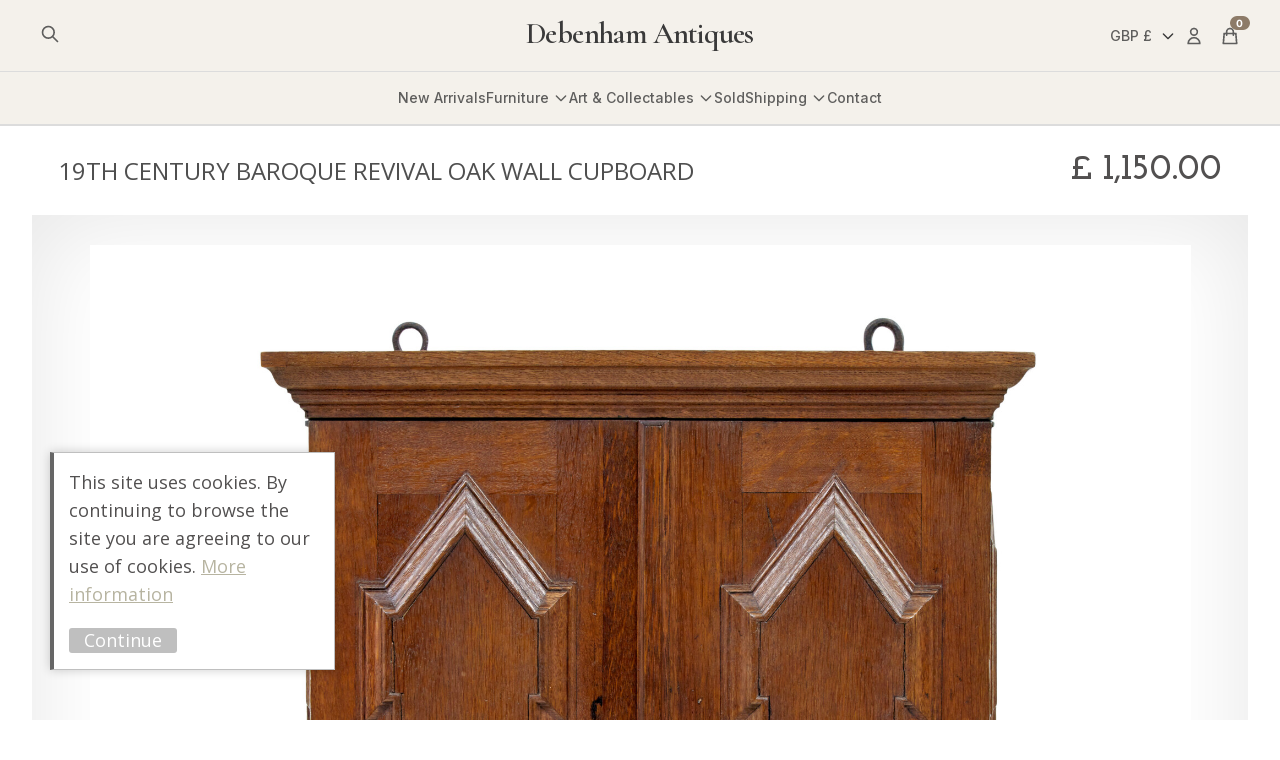

--- FILE ---
content_type: text/html; charset=UTF-8
request_url: https://www.antiquefurniture.tv/product/19th-century-baroque-revival-oak-wall-cupboard/
body_size: 44926
content:
<!DOCTYPE html>
<html lang="en-GB">
<head>
    <title>19TH CENTURY BAROQUE REVIVAL OAK WALL CUPBOARD - Debenham Antiques</title>
    <meta charset="UTF-8">
<script type="text/javascript">
/* <![CDATA[ */
var gform;gform||(document.addEventListener("gform_main_scripts_loaded",function(){gform.scriptsLoaded=!0}),document.addEventListener("gform/theme/scripts_loaded",function(){gform.themeScriptsLoaded=!0}),window.addEventListener("DOMContentLoaded",function(){gform.domLoaded=!0}),gform={domLoaded:!1,scriptsLoaded:!1,themeScriptsLoaded:!1,isFormEditor:()=>"function"==typeof InitializeEditor,callIfLoaded:function(o){return!(!gform.domLoaded||!gform.scriptsLoaded||!gform.themeScriptsLoaded&&!gform.isFormEditor()||(gform.isFormEditor()&&console.warn("The use of gform.initializeOnLoaded() is deprecated in the form editor context and will be removed in Gravity Forms 3.1."),o(),0))},initializeOnLoaded:function(o){gform.callIfLoaded(o)||(document.addEventListener("gform_main_scripts_loaded",()=>{gform.scriptsLoaded=!0,gform.callIfLoaded(o)}),document.addEventListener("gform/theme/scripts_loaded",()=>{gform.themeScriptsLoaded=!0,gform.callIfLoaded(o)}),window.addEventListener("DOMContentLoaded",()=>{gform.domLoaded=!0,gform.callIfLoaded(o)}))},hooks:{action:{},filter:{}},addAction:function(o,r,e,t){gform.addHook("action",o,r,e,t)},addFilter:function(o,r,e,t){gform.addHook("filter",o,r,e,t)},doAction:function(o){gform.doHook("action",o,arguments)},applyFilters:function(o){return gform.doHook("filter",o,arguments)},removeAction:function(o,r){gform.removeHook("action",o,r)},removeFilter:function(o,r,e){gform.removeHook("filter",o,r,e)},addHook:function(o,r,e,t,n){null==gform.hooks[o][r]&&(gform.hooks[o][r]=[]);var d=gform.hooks[o][r];null==n&&(n=r+"_"+d.length),gform.hooks[o][r].push({tag:n,callable:e,priority:t=null==t?10:t})},doHook:function(r,o,e){var t;if(e=Array.prototype.slice.call(e,1),null!=gform.hooks[r][o]&&((o=gform.hooks[r][o]).sort(function(o,r){return o.priority-r.priority}),o.forEach(function(o){"function"!=typeof(t=o.callable)&&(t=window[t]),"action"==r?t.apply(null,e):e[0]=t.apply(null,e)})),"filter"==r)return e[0]},removeHook:function(o,r,t,n){var e;null!=gform.hooks[o][r]&&(e=(e=gform.hooks[o][r]).filter(function(o,r,e){return!!(null!=n&&n!=o.tag||null!=t&&t!=o.priority)}),gform.hooks[o][r]=e)}});
/* ]]> */
</script>

    <meta name="viewport" content="width=device-width, initial-scale=1">
    <meta name="theme-color" content="#f4f1ea">
    <meta name="p:domain_verify" content="edf1d3bc31cae21f72fd41f07f9b3a53"/>
    <meta name='robots' content='index, follow, max-image-preview:large, max-snippet:-1, max-video-preview:-1' />
<script>window._wca = window._wca || [];</script>

	<!-- This site is optimized with the Yoast SEO plugin v23.8 - https://yoast.com/wordpress/plugins/seo/ -->
	<link rel="canonical" href="https://www.antiquefurniture.tv/product/19th-century-baroque-revival-oak-wall-cupboard/" />
	<meta property="og:locale" content="en_GB" />
	<meta property="og:type" content="product" />
	<meta property="og:title" content="19TH CENTURY BAROQUE REVIVAL OAK WALL CUPBOARD - Debenham Antiques" />
	<meta property="og:url" content="https://www.antiquefurniture.tv/product/19th-century-baroque-revival-oak-wall-cupboard/" />
	<meta property="og:site_name" content="Debenham Antiques" />
	<meta property="article:modified_time" content="2025-09-07T20:08:56+00:00" />
	<meta property="og:image" content="http://media.antiquefurniture.tv/wp-content/uploads/2024/02/19173403/EA3339_CUPBOARD_0919.jpg" />
	<meta property="og:image:width" content="2000" />
	<meta property="og:image:height" content="1816" />
	<meta property="og:image:type" content="image/jpeg" />
	<meta name="twitter:card" content="summary_large_image" />
	<script type="application/ld+json" class="yoast-schema-graph">{"@context":"https://schema.org","@graph":[{"@type":"WebPage","@id":"https://www.antiquefurniture.tv/product/19th-century-baroque-revival-oak-wall-cupboard/","url":"https://www.antiquefurniture.tv/product/19th-century-baroque-revival-oak-wall-cupboard/","name":"19TH CENTURY BAROQUE REVIVAL OAK WALL CUPBOARD - Debenham Antiques","isPartOf":{"@id":"https://www.antiquefurniture.tv/#website"},"primaryImageOfPage":{"@id":"https://www.antiquefurniture.tv/product/19th-century-baroque-revival-oak-wall-cupboard/#primaryimage"},"image":{"@id":"https://www.antiquefurniture.tv/product/19th-century-baroque-revival-oak-wall-cupboard/#primaryimage"},"thumbnailUrl":"https://media.antiquefurniture.tv/wp-content/uploads/2024/02/19173403/EA3339_CUPBOARD_0919.jpg","datePublished":"2024-02-12T12:40:29+00:00","dateModified":"2025-09-07T20:08:56+00:00","breadcrumb":{"@id":"https://www.antiquefurniture.tv/product/19th-century-baroque-revival-oak-wall-cupboard/#breadcrumb"},"inLanguage":"en-GB","potentialAction":[{"@type":"ReadAction","target":["https://www.antiquefurniture.tv/product/19th-century-baroque-revival-oak-wall-cupboard/"]}]},{"@type":"ImageObject","inLanguage":"en-GB","@id":"https://www.antiquefurniture.tv/product/19th-century-baroque-revival-oak-wall-cupboard/#primaryimage","url":"https://media.antiquefurniture.tv/wp-content/uploads/2024/02/19173403/EA3339_CUPBOARD_0919.jpg","contentUrl":"https://media.antiquefurniture.tv/wp-content/uploads/2024/02/19173403/EA3339_CUPBOARD_0919.jpg","width":2000,"height":1816},{"@type":"BreadcrumbList","@id":"https://www.antiquefurniture.tv/product/19th-century-baroque-revival-oak-wall-cupboard/#breadcrumb","itemListElement":[{"@type":"ListItem","position":1,"name":"Home","item":"https://www.antiquefurniture.tv/"},{"@type":"ListItem","position":2,"name":"Collections","item":"https://www.antiquefurniture.tv/collections/"},{"@type":"ListItem","position":3,"name":"19TH CENTURY BAROQUE REVIVAL OAK WALL CUPBOARD"}]},{"@type":"WebSite","@id":"https://www.antiquefurniture.tv/#website","url":"https://www.antiquefurniture.tv/","name":"Debenham Antiques","description":"Over 40 Years Experience","potentialAction":[{"@type":"SearchAction","target":{"@type":"EntryPoint","urlTemplate":"https://www.antiquefurniture.tv/?s={search_term_string}"},"query-input":{"@type":"PropertyValueSpecification","valueRequired":true,"valueName":"search_term_string"}}],"inLanguage":"en-GB"}]}</script>
	<!-- / Yoast SEO plugin. -->


<meta property="product:price:currency" content="GBP"/><meta property="og:price:amount" content="1150.00"/><meta property="product:availability" content="out of stock"/><link rel='dns-prefetch' href='//www.googletagmanager.com' />
<link rel='dns-prefetch' href='//stats.wp.com' />
<link rel="alternate" type="application/rss+xml" title="Debenham Antiques &raquo; 19TH CENTURY BAROQUE REVIVAL OAK WALL CUPBOARD Comments Feed" href="https://www.antiquefurniture.tv/product/19th-century-baroque-revival-oak-wall-cupboard/feed/" />
<link rel="alternate" title="oEmbed (JSON)" type="application/json+oembed" href="https://www.antiquefurniture.tv/wp-json/oembed/1.0/embed?url=https%3A%2F%2Fwww.antiquefurniture.tv%2Fproduct%2F19th-century-baroque-revival-oak-wall-cupboard%2F" />
<link rel="alternate" title="oEmbed (XML)" type="text/xml+oembed" href="https://www.antiquefurniture.tv/wp-json/oembed/1.0/embed?url=https%3A%2F%2Fwww.antiquefurniture.tv%2Fproduct%2F19th-century-baroque-revival-oak-wall-cupboard%2F&#038;format=xml" />
<style id='wp-img-auto-sizes-contain-inline-css' type='text/css'>
img:is([sizes=auto i],[sizes^="auto," i]){contain-intrinsic-size:3000px 1500px}
/*# sourceURL=wp-img-auto-sizes-contain-inline-css */
</style>
<style id='wp-block-library-inline-css' type='text/css'>
:root{--wp-block-synced-color:#7a00df;--wp-block-synced-color--rgb:122,0,223;--wp-bound-block-color:var(--wp-block-synced-color);--wp-editor-canvas-background:#ddd;--wp-admin-theme-color:#007cba;--wp-admin-theme-color--rgb:0,124,186;--wp-admin-theme-color-darker-10:#006ba1;--wp-admin-theme-color-darker-10--rgb:0,107,160.5;--wp-admin-theme-color-darker-20:#005a87;--wp-admin-theme-color-darker-20--rgb:0,90,135;--wp-admin-border-width-focus:2px}@media (min-resolution:192dpi){:root{--wp-admin-border-width-focus:1.5px}}.wp-element-button{cursor:pointer}:root .has-very-light-gray-background-color{background-color:#eee}:root .has-very-dark-gray-background-color{background-color:#313131}:root .has-very-light-gray-color{color:#eee}:root .has-very-dark-gray-color{color:#313131}:root .has-vivid-green-cyan-to-vivid-cyan-blue-gradient-background{background:linear-gradient(135deg,#00d084,#0693e3)}:root .has-purple-crush-gradient-background{background:linear-gradient(135deg,#34e2e4,#4721fb 50%,#ab1dfe)}:root .has-hazy-dawn-gradient-background{background:linear-gradient(135deg,#faaca8,#dad0ec)}:root .has-subdued-olive-gradient-background{background:linear-gradient(135deg,#fafae1,#67a671)}:root .has-atomic-cream-gradient-background{background:linear-gradient(135deg,#fdd79a,#004a59)}:root .has-nightshade-gradient-background{background:linear-gradient(135deg,#330968,#31cdcf)}:root .has-midnight-gradient-background{background:linear-gradient(135deg,#020381,#2874fc)}:root{--wp--preset--font-size--normal:16px;--wp--preset--font-size--huge:42px}.has-regular-font-size{font-size:1em}.has-larger-font-size{font-size:2.625em}.has-normal-font-size{font-size:var(--wp--preset--font-size--normal)}.has-huge-font-size{font-size:var(--wp--preset--font-size--huge)}.has-text-align-center{text-align:center}.has-text-align-left{text-align:left}.has-text-align-right{text-align:right}.has-fit-text{white-space:nowrap!important}#end-resizable-editor-section{display:none}.aligncenter{clear:both}.items-justified-left{justify-content:flex-start}.items-justified-center{justify-content:center}.items-justified-right{justify-content:flex-end}.items-justified-space-between{justify-content:space-between}.screen-reader-text{border:0;clip-path:inset(50%);height:1px;margin:-1px;overflow:hidden;padding:0;position:absolute;width:1px;word-wrap:normal!important}.screen-reader-text:focus{background-color:#ddd;clip-path:none;color:#444;display:block;font-size:1em;height:auto;left:5px;line-height:normal;padding:15px 23px 14px;text-decoration:none;top:5px;width:auto;z-index:100000}html :where(.has-border-color){border-style:solid}html :where([style*=border-top-color]){border-top-style:solid}html :where([style*=border-right-color]){border-right-style:solid}html :where([style*=border-bottom-color]){border-bottom-style:solid}html :where([style*=border-left-color]){border-left-style:solid}html :where([style*=border-width]){border-style:solid}html :where([style*=border-top-width]){border-top-style:solid}html :where([style*=border-right-width]){border-right-style:solid}html :where([style*=border-bottom-width]){border-bottom-style:solid}html :where([style*=border-left-width]){border-left-style:solid}html :where(img[class*=wp-image-]){height:auto;max-width:100%}:where(figure){margin:0 0 1em}html :where(.is-position-sticky){--wp-admin--admin-bar--position-offset:var(--wp-admin--admin-bar--height,0px)}@media screen and (max-width:600px){html :where(.is-position-sticky){--wp-admin--admin-bar--position-offset:0px}}

/*# sourceURL=wp-block-library-inline-css */
</style><link rel='stylesheet' id='wc-blocks-style-css' href='https://www.antiquefurniture.tv/wp-content/plugins/woocommerce/assets/client/blocks/wc-blocks.css?ver=wc-9.3.3' type='text/css' media='all' />
<style id='global-styles-inline-css' type='text/css'>
:root{--wp--preset--aspect-ratio--square: 1;--wp--preset--aspect-ratio--4-3: 4/3;--wp--preset--aspect-ratio--3-4: 3/4;--wp--preset--aspect-ratio--3-2: 3/2;--wp--preset--aspect-ratio--2-3: 2/3;--wp--preset--aspect-ratio--16-9: 16/9;--wp--preset--aspect-ratio--9-16: 9/16;--wp--preset--color--black: #000000;--wp--preset--color--cyan-bluish-gray: #abb8c3;--wp--preset--color--white: #ffffff;--wp--preset--color--pale-pink: #f78da7;--wp--preset--color--vivid-red: #cf2e2e;--wp--preset--color--luminous-vivid-orange: #ff6900;--wp--preset--color--luminous-vivid-amber: #fcb900;--wp--preset--color--light-green-cyan: #7bdcb5;--wp--preset--color--vivid-green-cyan: #00d084;--wp--preset--color--pale-cyan-blue: #8ed1fc;--wp--preset--color--vivid-cyan-blue: #0693e3;--wp--preset--color--vivid-purple: #9b51e0;--wp--preset--gradient--vivid-cyan-blue-to-vivid-purple: linear-gradient(135deg,rgb(6,147,227) 0%,rgb(155,81,224) 100%);--wp--preset--gradient--light-green-cyan-to-vivid-green-cyan: linear-gradient(135deg,rgb(122,220,180) 0%,rgb(0,208,130) 100%);--wp--preset--gradient--luminous-vivid-amber-to-luminous-vivid-orange: linear-gradient(135deg,rgb(252,185,0) 0%,rgb(255,105,0) 100%);--wp--preset--gradient--luminous-vivid-orange-to-vivid-red: linear-gradient(135deg,rgb(255,105,0) 0%,rgb(207,46,46) 100%);--wp--preset--gradient--very-light-gray-to-cyan-bluish-gray: linear-gradient(135deg,rgb(238,238,238) 0%,rgb(169,184,195) 100%);--wp--preset--gradient--cool-to-warm-spectrum: linear-gradient(135deg,rgb(74,234,220) 0%,rgb(151,120,209) 20%,rgb(207,42,186) 40%,rgb(238,44,130) 60%,rgb(251,105,98) 80%,rgb(254,248,76) 100%);--wp--preset--gradient--blush-light-purple: linear-gradient(135deg,rgb(255,206,236) 0%,rgb(152,150,240) 100%);--wp--preset--gradient--blush-bordeaux: linear-gradient(135deg,rgb(254,205,165) 0%,rgb(254,45,45) 50%,rgb(107,0,62) 100%);--wp--preset--gradient--luminous-dusk: linear-gradient(135deg,rgb(255,203,112) 0%,rgb(199,81,192) 50%,rgb(65,88,208) 100%);--wp--preset--gradient--pale-ocean: linear-gradient(135deg,rgb(255,245,203) 0%,rgb(182,227,212) 50%,rgb(51,167,181) 100%);--wp--preset--gradient--electric-grass: linear-gradient(135deg,rgb(202,248,128) 0%,rgb(113,206,126) 100%);--wp--preset--gradient--midnight: linear-gradient(135deg,rgb(2,3,129) 0%,rgb(40,116,252) 100%);--wp--preset--font-size--small: 13px;--wp--preset--font-size--medium: 20px;--wp--preset--font-size--large: 36px;--wp--preset--font-size--x-large: 42px;--wp--preset--font-family--inter: "Inter", sans-serif;--wp--preset--font-family--cardo: Cardo;--wp--preset--spacing--20: 0.44rem;--wp--preset--spacing--30: 0.67rem;--wp--preset--spacing--40: 1rem;--wp--preset--spacing--50: 1.5rem;--wp--preset--spacing--60: 2.25rem;--wp--preset--spacing--70: 3.38rem;--wp--preset--spacing--80: 5.06rem;--wp--preset--shadow--natural: 6px 6px 9px rgba(0, 0, 0, 0.2);--wp--preset--shadow--deep: 12px 12px 50px rgba(0, 0, 0, 0.4);--wp--preset--shadow--sharp: 6px 6px 0px rgba(0, 0, 0, 0.2);--wp--preset--shadow--outlined: 6px 6px 0px -3px rgb(255, 255, 255), 6px 6px rgb(0, 0, 0);--wp--preset--shadow--crisp: 6px 6px 0px rgb(0, 0, 0);}:where(.is-layout-flex){gap: 0.5em;}:where(.is-layout-grid){gap: 0.5em;}body .is-layout-flex{display: flex;}.is-layout-flex{flex-wrap: wrap;align-items: center;}.is-layout-flex > :is(*, div){margin: 0;}body .is-layout-grid{display: grid;}.is-layout-grid > :is(*, div){margin: 0;}:where(.wp-block-columns.is-layout-flex){gap: 2em;}:where(.wp-block-columns.is-layout-grid){gap: 2em;}:where(.wp-block-post-template.is-layout-flex){gap: 1.25em;}:where(.wp-block-post-template.is-layout-grid){gap: 1.25em;}.has-black-color{color: var(--wp--preset--color--black) !important;}.has-cyan-bluish-gray-color{color: var(--wp--preset--color--cyan-bluish-gray) !important;}.has-white-color{color: var(--wp--preset--color--white) !important;}.has-pale-pink-color{color: var(--wp--preset--color--pale-pink) !important;}.has-vivid-red-color{color: var(--wp--preset--color--vivid-red) !important;}.has-luminous-vivid-orange-color{color: var(--wp--preset--color--luminous-vivid-orange) !important;}.has-luminous-vivid-amber-color{color: var(--wp--preset--color--luminous-vivid-amber) !important;}.has-light-green-cyan-color{color: var(--wp--preset--color--light-green-cyan) !important;}.has-vivid-green-cyan-color{color: var(--wp--preset--color--vivid-green-cyan) !important;}.has-pale-cyan-blue-color{color: var(--wp--preset--color--pale-cyan-blue) !important;}.has-vivid-cyan-blue-color{color: var(--wp--preset--color--vivid-cyan-blue) !important;}.has-vivid-purple-color{color: var(--wp--preset--color--vivid-purple) !important;}.has-black-background-color{background-color: var(--wp--preset--color--black) !important;}.has-cyan-bluish-gray-background-color{background-color: var(--wp--preset--color--cyan-bluish-gray) !important;}.has-white-background-color{background-color: var(--wp--preset--color--white) !important;}.has-pale-pink-background-color{background-color: var(--wp--preset--color--pale-pink) !important;}.has-vivid-red-background-color{background-color: var(--wp--preset--color--vivid-red) !important;}.has-luminous-vivid-orange-background-color{background-color: var(--wp--preset--color--luminous-vivid-orange) !important;}.has-luminous-vivid-amber-background-color{background-color: var(--wp--preset--color--luminous-vivid-amber) !important;}.has-light-green-cyan-background-color{background-color: var(--wp--preset--color--light-green-cyan) !important;}.has-vivid-green-cyan-background-color{background-color: var(--wp--preset--color--vivid-green-cyan) !important;}.has-pale-cyan-blue-background-color{background-color: var(--wp--preset--color--pale-cyan-blue) !important;}.has-vivid-cyan-blue-background-color{background-color: var(--wp--preset--color--vivid-cyan-blue) !important;}.has-vivid-purple-background-color{background-color: var(--wp--preset--color--vivid-purple) !important;}.has-black-border-color{border-color: var(--wp--preset--color--black) !important;}.has-cyan-bluish-gray-border-color{border-color: var(--wp--preset--color--cyan-bluish-gray) !important;}.has-white-border-color{border-color: var(--wp--preset--color--white) !important;}.has-pale-pink-border-color{border-color: var(--wp--preset--color--pale-pink) !important;}.has-vivid-red-border-color{border-color: var(--wp--preset--color--vivid-red) !important;}.has-luminous-vivid-orange-border-color{border-color: var(--wp--preset--color--luminous-vivid-orange) !important;}.has-luminous-vivid-amber-border-color{border-color: var(--wp--preset--color--luminous-vivid-amber) !important;}.has-light-green-cyan-border-color{border-color: var(--wp--preset--color--light-green-cyan) !important;}.has-vivid-green-cyan-border-color{border-color: var(--wp--preset--color--vivid-green-cyan) !important;}.has-pale-cyan-blue-border-color{border-color: var(--wp--preset--color--pale-cyan-blue) !important;}.has-vivid-cyan-blue-border-color{border-color: var(--wp--preset--color--vivid-cyan-blue) !important;}.has-vivid-purple-border-color{border-color: var(--wp--preset--color--vivid-purple) !important;}.has-vivid-cyan-blue-to-vivid-purple-gradient-background{background: var(--wp--preset--gradient--vivid-cyan-blue-to-vivid-purple) !important;}.has-light-green-cyan-to-vivid-green-cyan-gradient-background{background: var(--wp--preset--gradient--light-green-cyan-to-vivid-green-cyan) !important;}.has-luminous-vivid-amber-to-luminous-vivid-orange-gradient-background{background: var(--wp--preset--gradient--luminous-vivid-amber-to-luminous-vivid-orange) !important;}.has-luminous-vivid-orange-to-vivid-red-gradient-background{background: var(--wp--preset--gradient--luminous-vivid-orange-to-vivid-red) !important;}.has-very-light-gray-to-cyan-bluish-gray-gradient-background{background: var(--wp--preset--gradient--very-light-gray-to-cyan-bluish-gray) !important;}.has-cool-to-warm-spectrum-gradient-background{background: var(--wp--preset--gradient--cool-to-warm-spectrum) !important;}.has-blush-light-purple-gradient-background{background: var(--wp--preset--gradient--blush-light-purple) !important;}.has-blush-bordeaux-gradient-background{background: var(--wp--preset--gradient--blush-bordeaux) !important;}.has-luminous-dusk-gradient-background{background: var(--wp--preset--gradient--luminous-dusk) !important;}.has-pale-ocean-gradient-background{background: var(--wp--preset--gradient--pale-ocean) !important;}.has-electric-grass-gradient-background{background: var(--wp--preset--gradient--electric-grass) !important;}.has-midnight-gradient-background{background: var(--wp--preset--gradient--midnight) !important;}.has-small-font-size{font-size: var(--wp--preset--font-size--small) !important;}.has-medium-font-size{font-size: var(--wp--preset--font-size--medium) !important;}.has-large-font-size{font-size: var(--wp--preset--font-size--large) !important;}.has-x-large-font-size{font-size: var(--wp--preset--font-size--x-large) !important;}
/*# sourceURL=global-styles-inline-css */
</style>

<style id='classic-theme-styles-inline-css' type='text/css'>
/*! This file is auto-generated */
.wp-block-button__link{color:#fff;background-color:#32373c;border-radius:9999px;box-shadow:none;text-decoration:none;padding:calc(.667em + 2px) calc(1.333em + 2px);font-size:1.125em}.wp-block-file__button{background:#32373c;color:#fff;text-decoration:none}
/*# sourceURL=/wp-includes/css/classic-themes.min.css */
</style>
<link rel='stylesheet' id='woocommerce-layout-css' href='https://www.antiquefurniture.tv/wp-content/plugins/woocommerce/assets/css/woocommerce-layout.css?ver=9.3.3' type='text/css' media='all' />
<style id='woocommerce-layout-inline-css' type='text/css'>

	.infinite-scroll .woocommerce-pagination {
		display: none;
	}
/*# sourceURL=woocommerce-layout-inline-css */
</style>
<link rel='stylesheet' id='woocommerce-smallscreen-css' href='https://www.antiquefurniture.tv/wp-content/plugins/woocommerce/assets/css/woocommerce-smallscreen.css?ver=9.3.3' type='text/css' media='only screen and (max-width: 768px)' />
<style id='woocommerce-inline-inline-css' type='text/css'>
.woocommerce form .form-row .required { visibility: visible; }
/*# sourceURL=woocommerce-inline-inline-css */
</style>
<link rel='stylesheet' id='gateway-css' href='https://www.antiquefurniture.tv/wp-content/plugins/woocommerce-paypal-payments/modules/ppcp-button/assets/css/gateway.css?ver=2.9.3' type='text/css' media='all' />
<link rel='stylesheet' id='site-stylesheet-css' href='https://www.antiquefurniture.tv/wp-content/themes/antiquefurnituretwo/style.css?ver=6.9' type='text/css' media='all' />
<script type="text/javascript" id="woocommerce-google-analytics-integration-gtag-js-after">
/* <![CDATA[ */
/* Google Analytics for WooCommerce (gtag.js) */
					window.dataLayer = window.dataLayer || [];
					function gtag(){dataLayer.push(arguments);}
					// Set up default consent state.
					for ( const mode of [{"analytics_storage":"denied","ad_storage":"denied","ad_user_data":"denied","ad_personalization":"denied","region":["AT","BE","BG","HR","CY","CZ","DK","EE","FI","FR","DE","GR","HU","IS","IE","IT","LV","LI","LT","LU","MT","NL","NO","PL","PT","RO","SK","SI","ES","SE","GB","CH"]}] || [] ) {
						gtag( "consent", "default", { "wait_for_update": 500, ...mode } );
					}
					gtag("js", new Date());
					gtag("set", "developer_id.dOGY3NW", true);
					gtag("config", "G-M4GFEHDZRK", {"track_404":true,"allow_google_signals":true,"logged_in":false,"linker":{"domains":[],"allow_incoming":false},"custom_map":{"dimension1":"logged_in"}});
//# sourceURL=woocommerce-google-analytics-integration-gtag-js-after
/* ]]> */
</script>
<script type="text/javascript" src="https://www.antiquefurniture.tv/wp-includes/js/jquery/jquery.min.js?ver=3.7.1" id="jquery-core-js"></script>
<script type="text/javascript" src="https://www.antiquefurniture.tv/wp-includes/js/jquery/jquery-migrate.min.js?ver=3.4.1" id="jquery-migrate-js"></script>
<script type="text/javascript" src="https://www.antiquefurniture.tv/wp-content/plugins/woocommerce/assets/js/jquery-blockui/jquery.blockUI.min.js?ver=2.7.0-wc.9.3.3" id="jquery-blockui-js" defer="defer" data-wp-strategy="defer"></script>
<script type="text/javascript" id="wc-add-to-cart-js-extra">
/* <![CDATA[ */
var wc_add_to_cart_params = {"ajax_url":"/wp-admin/admin-ajax.php","wc_ajax_url":"/?wc-ajax=%%endpoint%%","i18n_view_cart":"View cart","cart_url":"https://www.antiquefurniture.tv/basket/","is_cart":"","cart_redirect_after_add":"no"};
//# sourceURL=wc-add-to-cart-js-extra
/* ]]> */
</script>
<script type="text/javascript" src="https://www.antiquefurniture.tv/wp-content/plugins/woocommerce/assets/js/frontend/add-to-cart.min.js?ver=9.3.3" id="wc-add-to-cart-js" defer="defer" data-wp-strategy="defer"></script>
<script type="text/javascript" id="wc-single-product-js-extra">
/* <![CDATA[ */
var wc_single_product_params = {"i18n_required_rating_text":"Please select a rating","review_rating_required":"yes","flexslider":{"rtl":false,"animation":"slide","smoothHeight":true,"directionNav":false,"controlNav":"thumbnails","slideshow":false,"animationSpeed":500,"animationLoop":false,"allowOneSlide":false},"zoom_enabled":"","zoom_options":[],"photoswipe_enabled":"","photoswipe_options":{"shareEl":false,"closeOnScroll":false,"history":false,"hideAnimationDuration":0,"showAnimationDuration":0},"flexslider_enabled":""};
//# sourceURL=wc-single-product-js-extra
/* ]]> */
</script>
<script type="text/javascript" src="https://www.antiquefurniture.tv/wp-content/plugins/woocommerce/assets/js/frontend/single-product.min.js?ver=9.3.3" id="wc-single-product-js" defer="defer" data-wp-strategy="defer"></script>
<script type="text/javascript" src="https://www.antiquefurniture.tv/wp-content/plugins/woocommerce/assets/js/js-cookie/js.cookie.min.js?ver=2.1.4-wc.9.3.3" id="js-cookie-js" defer="defer" data-wp-strategy="defer"></script>
<script type="text/javascript" id="woocommerce-js-extra">
/* <![CDATA[ */
var woocommerce_params = {"ajax_url":"/wp-admin/admin-ajax.php","wc_ajax_url":"/?wc-ajax=%%endpoint%%"};
//# sourceURL=woocommerce-js-extra
/* ]]> */
</script>
<script type="text/javascript" src="https://www.antiquefurniture.tv/wp-content/plugins/woocommerce/assets/js/frontend/woocommerce.min.js?ver=9.3.3" id="woocommerce-js" defer="defer" data-wp-strategy="defer"></script>
<script type="text/javascript" src="https://stats.wp.com/s-202605.js" id="woocommerce-analytics-js" defer="defer" data-wp-strategy="defer"></script>
<link rel="https://api.w.org/" href="https://www.antiquefurniture.tv/wp-json/" /><link rel="alternate" title="JSON" type="application/json" href="https://www.antiquefurniture.tv/wp-json/wp/v2/product/27142" /><link rel="EditURI" type="application/rsd+xml" title="RSD" href="https://www.antiquefurniture.tv/xmlrpc.php?rsd" />
<meta name="generator" content="WordPress 6.9" />
<meta name="generator" content="WooCommerce 9.3.3" />
<link rel='shortlink' href='https://www.antiquefurniture.tv/?p=27142' />
	<style>img#wpstats{display:none}</style>
		<script>(function(i,s,o,g,r,a,m){i['GoogleAnalyticsObject']=r;i[r]=i[r]||function(){(i[r].q=i[r].q||[]).push(arguments)},i[r].l=1*new Date();a=s.createElement(o),m=s.getElementsByTagName(o)[0];a.async=1;a.src=g;m.parentNode.insertBefore(a,m)})(window,document,'script','https://www.google-analytics.com/analytics.js','ga');ga('create','UA-2719846-1','auto');ga('set','forceSSL',true);ga('require','displayfeatures');ga('require','linkid');</script>
 <script>!function(f,b,e,v,n,t,s){if(f.fbq)return;n=f.fbq=function(){n.callMethod?n.callMethod.apply(n,arguments):n.queue.push(arguments)};if(!f._fbq)f._fbq=n;n.push=n;n.loaded=!0;n.version='2.0';n.queue=[];t=b.createElement(e);t.async=!0;t.src=v;s=b.getElementsByTagName(e)[0];s.parentNode.insertBefore(t,s)}(window,document,'script','//connect.facebook.net/en_US/fbevents.js');fbq('init','521734038209087',{},{agent:'exmagento-1.9.4.5-2.3.4'});fbq('track','PageView',{source:'magento',version:"1.9.4.5",pluginVersion:"2.3.4"});</script> <noscript><img
height="1" width="1" style="display:none"
src="https://www.facebook.com/tr?id=521734038209087&ev=PageView&noscript=1&a=exmagento-1.9.4.5-2.3.4"
/></noscript>	<noscript><style>.woocommerce-product-gallery{ opacity: 1 !important; }</style></noscript>
	    <script>
        var errorQueue = [];
        var timeout;
        function isBot() {
            const bots = ['bot', 'googlebot', 'bingbot', 'facebook', 'slurp', 'twitter', 'yahoo'];
            const userAgent = navigator.userAgent.toLowerCase();
            return bots.some(bot => userAgent.includes(bot));
        }
        window.onerror = function(msg, url, line) {
            var errorMessage = [
                'Message: ' + msg,
                'URL: ' + url,
                'Line: ' + line
            ].join(' - ');
            // Filter bots errors...
            if (isBot()) {
                return;
            }
            //console.log(errorMessage);
            errorQueue.push(errorMessage);
            if (errorQueue.length >= 5) {
                sendErrorsToServer();
            } else {
                clearTimeout(timeout);
                timeout = setTimeout(sendErrorsToServer, 5000);
            }
        }
        function sendErrorsToServer() {
            if (errorQueue.length > 0) {
                var message = errorQueue.join(' | ');
                // console.log(message);
                var xhr = new XMLHttpRequest();
                var nonce = 'c79daca7b1';
                var ajaxurl = 'https://www.antiquefurniture.tv/wp-admin/admin-ajax.php?action=bill_minozzi_js_error_catched&_wpnonce=c79daca7b1'; // Não é necessário esc_js aqui
                xhr.open('POST', encodeURI(ajaxurl));
                xhr.setRequestHeader('Content-Type', 'application/x-www-form-urlencoded');
                xhr.onload = function() {
                    if (xhr.status === 200) {
                        // console.log('Success:', xhr.responseText);
                    } else {
                        console.log('Error:', xhr.status);
                    }
                };
                xhr.onerror = function() {
                    console.error('Request failed');
                };
                xhr.send('action=bill_minozzi_js_error_catched&_wpnonce=' + nonce + '&bill_js_error_catched=' + encodeURIComponent(message));
                errorQueue = []; // Limpa a fila de erros após o envio
            }
        }
        window.addEventListener('beforeunload', sendErrorsToServer);
    </script>
    <style class='wp-fonts-local' type='text/css'>
@font-face{font-family:Inter;font-style:normal;font-weight:300 900;font-display:fallback;src:url('https://www.antiquefurniture.tv/wp-content/plugins/woocommerce/assets/fonts/Inter-VariableFont_slnt,wght.woff2') format('woff2');font-stretch:normal;}
@font-face{font-family:Cardo;font-style:normal;font-weight:400;font-display:fallback;src:url('https://www.antiquefurniture.tv/wp-content/plugins/woocommerce/assets/fonts/cardo_normal_400.woff2') format('woff2');}
</style>
<link rel="icon" href="https://media.antiquefurniture.tv/wp-content/uploads/2021/07/19214640/favicon-32x32-1.png" sizes="32x32" />
<link rel="icon" href="https://media.antiquefurniture.tv/wp-content/uploads/2021/07/19214640/favicon-32x32-1.png" sizes="192x192" />
<link rel="apple-touch-icon" href="https://media.antiquefurniture.tv/wp-content/uploads/2021/07/19214640/favicon-32x32-1.png" />
<meta name="msapplication-TileImage" content="https://media.antiquefurniture.tv/wp-content/uploads/2021/07/19214640/favicon-32x32-1.png" />
<link rel='stylesheet' id='woocommerce-currency-switcher-css' href='https://www.antiquefurniture.tv/wp-content/plugins/woocommerce-currency-switcher/css/front.css?ver=1.4.2.3' type='text/css' media='all' />
</head>

<body class="wp-singular product-template-default single single-product postid-27142 wp-theme-antiquefurnituretwo theme-antiquefurnituretwo woocommerce woocommerce-page woocommerce-no-js currency-gbp">

<!-- Search Overlay - Full Screen -->
<div id="search-overlay" style="display: none; position: fixed; top: 0; left: 0; right: 0; bottom: 0; background: rgba(0, 0, 0, 0.5); z-index: 99999; backdrop-filter: blur(4px);">
    <div style="max-width: 800px; margin: 6rem auto; padding: 0 2rem;">
        <div style="background: #ffffff; border-radius: 0.75rem; box-shadow: 0 20px 60px rgba(0, 0, 0, 0.3); overflow: hidden; position: relative; z-index: 100000;">
            <div style="display: flex; align-items: center; padding: 1.5rem; border-bottom: 1px solid #dcdcdc;">
                <svg style="width: 1.5rem; height: 1.5rem; color: rgba(58, 58, 58, 0.5); margin-right: 1rem;" fill="none" viewBox="0 0 24 24" stroke="currentColor" stroke-width="2">
                    <path stroke-linecap="round" stroke-linejoin="round" d="M21 21l-6-6m2-5a7 7 0 11-14 0 7 7 0 0114 0z" />
                </svg>
                <form method="get" action="https://www.antiquefurniture.tv/" style="flex: 1; margin: 0;">
                    <input 
                        type="search" 
                        name="s" 
                        id="search-input"
                        placeholder="Search for antique furniture..." 
                        style="width: 100%; border: none; outline: none; font-size: 1.125rem; font-family: inherit; background: transparent;"
                        autocomplete="off"
                    />
                    <input type="hidden" name="post_type" value="product" />
                </form>
                <button onclick="closeSearch()" style="padding: 0.5rem; background: none; border: none; cursor: pointer; color: rgba(58, 58, 58, 0.5); transition: color 0.2s;">
                    <svg style="width: 1.5rem; height: 1.5rem;" fill="none" viewBox="0 0 24 24" stroke="currentColor" stroke-width="2">
                        <path stroke-linecap="round" stroke-linejoin="round" d="M6 18L18 6M6 6l12 12" />
                    </svg>
                </button>
            </div>
            <div style="padding: 1.5rem; color: rgba(58, 58, 58, 0.6); font-size: 0.875rem;">
                Press Enter to search or ESC to close
            </div>
        </div>
    </div>
</div>

<script>
// Define search functions using jQuery
jQuery(document).ready(function($) {
    // Search button click handler
    $('#search-toggle-btn, .search-toggle-btn').on('click', function(e) {
        e.preventDefault();
        console.log('Search button clicked via jQuery');
        
        var overlay = $('#search-overlay');
        console.log('Overlay found:', overlay.length > 0);
        
        if (overlay.length) {
            overlay.css({
                'display': 'block',
                'visibility': 'visible',
                'opacity': '1'
            });
            
            setTimeout(function() {
                $('#search-input').focus();
            }, 100);
        }
    });
    
    // Close button handler
    $('#search-overlay').on('click', '.close-search-btn, button[onclick*="closeSearch"]', function(e) {
        e.preventDefault();
        closeSearchOverlay();
    });
    
    // Close on background click
    $('#search-overlay').on('click', function(e) {
        if ($(e.target).is('#search-overlay')) {
            closeSearchOverlay();
        }
    });
    
    // Close on ESC key
    $(document).on('keydown', function(e) {
        if (e.key === 'Escape' || e.keyCode === 27) {
            closeSearchOverlay();
        }
    });
    
    function closeSearchOverlay() {
        $('#search-overlay').css({
            'display': 'none',
            'visibility': 'hidden',
            'opacity': '0'
        });
        $('#search-input').val('');
    }
    
    // Make closeSearch available globally for onclick handler
    window.closeSearch = closeSearchOverlay;
});
</script>

<!-- New Header Design -->
<header id="site-header" class="fixed" style="position: fixed; top: 0; left: 0; right: 0; z-index: 50; background-color: rgba(244, 241, 234, 0.95); backdrop-filter: blur(8px); border-bottom: 1px solid #dcdcdc; transition: all 0.3s ease;">
    <nav style="position: relative;">
        <!-- Mobile layout -->
        <div class="mobile-header" style="display: flex; align-items: center; justify-content: space-between; padding: 0.75rem 1rem;">
            <!-- Menu Toggle - Left -->
            <button id="mobile-menu-toggle" style="padding: 0.5rem; color: rgba(58, 58, 58, 0.8); background: none; border: none; cursor: pointer; display: flex; align-items: center;">
                <svg id="menu-open-icon" style="display: block; width: 1.5rem; height: 1.5rem;" fill="none" viewBox="0 0 24 24" stroke="currentColor" stroke-width="1.5">
                    <path stroke-linecap="round" stroke-linejoin="round" d="M3.75 6.75h16.5M3.75 12h16.5m-16.5 5.25h16.5" />
                </svg>
                <svg id="menu-close-icon" style="display: none; width: 1.5rem; height: 1.5rem;" fill="none" viewBox="0 0 24 24" stroke="currentColor" stroke-width="1.5">
                    <path stroke-linecap="round" stroke-linejoin="round" d="M6 18L18 6M6 6l12 12" />
                </svg>
            </button>
            
            <!-- Logo - Center -->
            <div style="flex: 1; text-align: center;">
                <a href="https://www.antiquefurniture.tv/" style="text-decoration: none; display: inline-block;">
                    <span style="font-family: 'Cormorant Garamond', Georgia, serif; font-size: 1.5rem; font-weight: 600; color: #3a3a3a; letter-spacing: -0.02em;">
                        Debenham Antiques                    </span>
                </a>
            </div>
            
            <!-- Cart Icon - Right -->
            <a href="https://www.antiquefurniture.tv/basket/" style="padding: 0.5rem; color: rgba(58, 58, 58, 0.8); position: relative; display: flex; align-items: center;">
                <svg style="width: 1.5rem; height: 1.5rem;" fill="none" viewBox="0 0 24 24" stroke="currentColor" stroke-width="2">
                    <path stroke-linecap="round" stroke-linejoin="round" d="M16 11V7a4 4 0 00-8 0v4M5 9h14l1 12H4L5 9z" />
                </svg>
                                <span class="cart-count-badge" style="position: absolute; top: -0.125rem; right: -0.125rem; background-color: #8d7b68; color: #ffffff; font-size: 0.625rem; font-weight: 700; border-radius: 9999px; min-width: 0.875rem; height: 0.875rem; padding: 0 0.1875rem; display: flex; align-items: center; justify-content: center; line-height: 1;">
                    0                </span>
                            </a>
        </div>

        <!-- Desktop layout -->
        <div class="desktop-header" style="display: none;">
            <!-- Top section with search, logo, and icons -->
            <div style="border-bottom: 1px solid #dcdcdc;">
                <div class="container" style="max-width: 1280px; margin: 0 auto; padding: 1rem 2rem;">
                    <div style="display: grid; grid-template-columns: repeat(3, minmax(0, 1fr)); align-items: center;">
                        <!-- Search Icon - Left -->
                        <div style="display: flex; justify-content: flex-start;">
                            <button id="search-toggle-btn" class="search-toggle-btn" style="padding: 0.5rem; color: rgba(58, 58, 58, 0.8); background: none; border: none; cursor: pointer; transition: color 0.3s;" aria-label="Search">
                                <svg style="width: 1.25rem; height: 1.25rem;" fill="none" viewBox="0 0 24 24" stroke="currentColor" stroke-width="2">
                                    <path stroke-linecap="round" stroke-linejoin="round" d="M21 21l-6-6m2-5a7 7 0 11-14 0 7 7 0 0114 0z" />
                                </svg>
                            </button>
                        </div>

                        <!-- Logo - Center -->
                        <div style="text-align: center;">
                            <a href="https://www.antiquefurniture.tv/" class="logo-link" style="display: inline-block; text-decoration: none;">
                                <span style="font-family: 'Cormorant Garamond', Georgia, serif; font-size: 1.875rem; font-weight: 600; color: #3a3a3a; letter-spacing: -0.02em;">
                                    Debenham Antiques                                </span>
                            </a>
                        </div>

                        <!-- Icons - Right -->
                        <div style="display: flex; align-items: center; justify-content: flex-end; gap: 1rem;">
                            <!-- Currency Selector -->
                                                                                            <div class="currency-selector-wrapper" style="position: relative;">
                                    <select class="currency-selector" style="font-size: 0.875rem; font-weight: 500; color: rgba(58, 58, 58, 0.8); background: transparent; border: none; padding: 0.5rem 1.5rem 0.5rem 0; cursor: pointer; font-family: inherit; -webkit-appearance: none; -moz-appearance: none; appearance: none; background-image: url('data:image/svg+xml,%3Csvg width=\'16\' height=\'16\' viewBox=\'0 0 24 24\' fill=\'none\' xmlns=\'http://www.w3.org/2000/svg\'%3E%3Cpath d=\'M19 9l-7 7-7-7\' stroke=\'%233a3a3a\' stroke-width=\'2\' stroke-linecap=\'round\' stroke-linejoin=\'round\'/%3E%3C/svg%3E'); background-repeat: no-repeat; background-position: right center; background-size: 1rem;">
                                        <option value="GBP"  selected='selected'>GBP £</option>
                                        <option value="USD" >USD $</option>
                                    </select>
                                </div>
                            
                            <!-- Profile Icon -->
                            <a href="https://www.antiquefurniture.tv/my-account/" style="display: flex; align-items: center; justify-content: center; padding: 0.5rem; color: rgba(58, 58, 58, 0.8); transition: color 0.3s;">
                                <svg style="width: 1.25rem; height: 1.25rem;" fill="none" viewBox="0 0 24 24" stroke="currentColor" stroke-width="2">
                                    <path stroke-linecap="round" stroke-linejoin="round" d="M16 7a4 4 0 11-8 0 4 4 0 018 0zM12 14a7 7 0 00-7 7h14a7 7 0 00-7-7z" />
                                </svg>
                                <span style="position: absolute; width: 1px; height: 1px; padding: 0; margin: -1px; overflow: hidden; clip: rect(0,0,0,0); border: 0;">Account</span>
                            </a>

                            <!-- Cart Icon -->
                            <a href="https://www.antiquefurniture.tv/basket/" style="display: flex; align-items: center; justify-content: center; padding: 0.5rem; color: rgba(58, 58, 58, 0.8); position: relative; transition: color 0.3s;">
                                <svg style="width: 1.25rem; height: 1.25rem;" fill="none" viewBox="0 0 24 24" stroke="currentColor" stroke-width="2">
                                    <path stroke-linecap="round" stroke-linejoin="round" d="M16 11V7a4 4 0 00-8 0v4M5 9h14l1 12H4L5 9z" />
                                </svg>
                                                                <span class="cart-count-badge" style="position: absolute; top: -0.125rem; right: -0.125rem; background-color: #8d7b68; color: #ffffff; font-size: 0.625rem; font-weight: 700; border-radius: 9999px; min-width: 0.875rem; height: 0.875rem; padding: 0 0.1875rem; display: flex; align-items: center; justify-content: center; line-height: 1;">
                                    0                                </span>
                                                                <span style="position: absolute; width: 1px; height: 1px; padding: 0; margin: -1px; overflow: hidden; clip: rect(0,0,0,0); border: 0;">Cart</span>
                            </a>
                        </div>
                    </div>
                </div>
            </div>

            <!-- Navigation Menu -->
            <div class="nav-wrapper" style="border-bottom: 1px solid #dcdcdc; position: relative;">
                <div class="container" style="max-width: 1280px; margin: 0 auto; padding: 0 2rem;">
                    <div style="display: flex; align-items: center; justify-content: center; gap: 2rem; height: 52px;">
                        <ul id="main_menu" class="nav-menu"><li id="menu-item-991" class="menu-item menu-item-type-taxonomy menu-item-object-product_cat menu-item-991"><a href="https://www.antiquefurniture.tv/product-category/new-arrivals/">New Arrivals</a></li>
<li id="menu-item-966" class="menu-item menu-item-type-taxonomy menu-item-object-product_cat menu-item-966"><a href="https://www.antiquefurniture.tv/product-category/furniture/">Furniture</a></li>
<li id="menu-item-956" class="menu-item menu-item-type-taxonomy menu-item-object-product_cat menu-item-956"><a href="https://www.antiquefurniture.tv/product-category/art-collectables/">Art &amp; Collectables</a></li>
<li id="menu-item-995" class="menu-item menu-item-type-taxonomy menu-item-object-product_cat current-product-ancestor current-menu-parent current-product-parent menu-item-995"><a href="https://www.antiquefurniture.tv/product-category/sold/">Sold</a></li>
<li id="menu-item-1078" class="menu-item menu-item-type-post_type menu-item-object-page menu-item-1078"><a href="https://www.antiquefurniture.tv/shipping-service/">Shipping</a></li>
<li id="menu-item-1153" class="menu-item menu-item-type-post_type menu-item-object-page menu-item-1153"><a href="https://www.antiquefurniture.tv/contacts/">Contact</a></li>
</ul>                    </div>
                </div>
                
                <!-- Megamenu containers (hidden by default) -->
                                            <div class="megamenu" data-parent-id="966" style="display: none; position: absolute; top: 100%; left: 0; right: 0; background-color: #f4f1ea; border-bottom: 1px solid #dcdcdc; box-shadow: 0 4px 6px -1px rgba(0, 0, 0, 0.1); z-index: 100;">
                                <div style="max-width: 1280px; margin: 0 auto; padding: 1.5rem 2rem;">
                                    <!-- Headings Row -->
                                    <div style="display: grid; grid-template-columns: repeat(4, 1fr) 250px; gap: 1.5rem; margin-bottom: 1.25rem;">
                                        <h3 style="grid-column: span 4; font-size: 0.75rem; font-weight: 600; text-transform: uppercase; letter-spacing: 0.05em; color: #3a3a3a; margin: 0;">
                                            Furniture Collections
                                        </h3>
                                        <h3 style="font-size: 0.75rem; font-weight: 600; text-transform: uppercase; letter-spacing: 0.05em; color: #3a3a3a; margin: 0; padding-left: 2rem; border-left: 1px solid transparent;">
                                            Latest Arrival
                                        </h3>
                                    </div>
                                    
                                    <div style="display: grid; grid-template-columns: repeat(4, 1fr) 250px; gap: 1.5rem; align-items: start;">
                                        <!-- Categories - 4 columns -->
                                        <div style="grid-column: span 4; display: grid; grid-template-columns: repeat(4, 1fr); gap: 1rem; grid-auto-rows: auto;">
                                                                                                                                                <a href="https://www.antiquefurniture.tv/product-category/furniture/architectural-garden/" style="display: flex; flex-direction: column; padding: 1rem; background-color: #ffffff; border: 1px solid rgba(220, 220, 220, 0.5); border-radius: 0.5rem; transition: border-color 0.2s; text-decoration: none;">
                                                        <div style="padding: 0 0 0.75rem 0; font-family: 'Cormorant Garamond', Georgia, serif; font-size: 1rem; font-weight: 600; color: rgba(58, 58, 58, 0.9); transition: color 0.2s; margin-bottom: 0.5rem; display: flex; align-items: center; justify-content: space-between;">
                                                            <span>Architectural / Garden</span>
                                                            <svg style="width: 0.875rem; height: 0.875rem; opacity: 0.5;" fill="none" viewBox="0 0 24 24" stroke="currentColor" stroke-width="2">
                                                                <path stroke-linecap="round" stroke-linejoin="round" d="M9 5l7 7-7 7" />
                                                            </svg>
                                                        </div>
                                                        
                                                                                                            </a>
                                                                                                                                                                                                <a href="https://www.antiquefurniture.tv/product-category/furniture/beds/" style="display: flex; flex-direction: column; padding: 1rem; background-color: #ffffff; border: 1px solid rgba(220, 220, 220, 0.5); border-radius: 0.5rem; transition: border-color 0.2s; text-decoration: none;">
                                                        <div style="padding: 0 0 0.75rem 0; font-family: 'Cormorant Garamond', Georgia, serif; font-size: 1rem; font-weight: 600; color: rgba(58, 58, 58, 0.9); transition: color 0.2s; margin-bottom: 0.5rem; display: flex; align-items: center; justify-content: space-between;">
                                                            <span>Beds</span>
                                                            <svg style="width: 0.875rem; height: 0.875rem; opacity: 0.5;" fill="none" viewBox="0 0 24 24" stroke="currentColor" stroke-width="2">
                                                                <path stroke-linecap="round" stroke-linejoin="round" d="M9 5l7 7-7 7" />
                                                            </svg>
                                                        </div>
                                                        
                                                                                                                <div style="display: grid; grid-template-columns: repeat(4, 1fr); gap: 0.375rem;">
                                                                                                                            <div style="aspect-ratio: 1; overflow: hidden; border-radius: 0.375rem; background: #f0ece5; border: 1px solid rgba(220, 220, 220, 0.4); pointer-events: none;">
                                                                                                                                            <img src="https://media.antiquefurniture.tv/wp-content/uploads/2025/07/14084603/DA4044_ANGEL-BED_20589-300x300.jpg" 
                                                                             alt="RARE 19TH CENTURY MAHOGANY AND PORCELAIN 4 POSTER BED"
                                                                             style="width: 100%; height: 100%; object-fit: cover; object-position: center;"
                                                                             loading="lazy">
                                                                                                                                    </div>
                                                                                                                            <div style="aspect-ratio: 1; overflow: hidden; border-radius: 0.375rem; background: #f0ece5; border: 1px solid rgba(220, 220, 220, 0.2); opacity: 0.3;"></div>
                                                                                                                            <div style="aspect-ratio: 1; overflow: hidden; border-radius: 0.375rem; background: #f0ece5; border: 1px solid rgba(220, 220, 220, 0.2); opacity: 0.3;"></div>
                                                                                                                            <div style="aspect-ratio: 1; overflow: hidden; border-radius: 0.375rem; background: #f0ece5; border: 1px solid rgba(220, 220, 220, 0.2); opacity: 0.3;"></div>
                                                                                                                    </div>
                                                                                                            </a>
                                                                                                                                                                                                <a href="https://www.antiquefurniture.tv/product-category/furniture/benches/" style="display: flex; flex-direction: column; padding: 1rem; background-color: #ffffff; border: 1px solid rgba(220, 220, 220, 0.5); border-radius: 0.5rem; transition: border-color 0.2s; text-decoration: none;">
                                                        <div style="padding: 0 0 0.75rem 0; font-family: 'Cormorant Garamond', Georgia, serif; font-size: 1rem; font-weight: 600; color: rgba(58, 58, 58, 0.9); transition: color 0.2s; margin-bottom: 0.5rem; display: flex; align-items: center; justify-content: space-between;">
                                                            <span>Benches</span>
                                                            <svg style="width: 0.875rem; height: 0.875rem; opacity: 0.5;" fill="none" viewBox="0 0 24 24" stroke="currentColor" stroke-width="2">
                                                                <path stroke-linecap="round" stroke-linejoin="round" d="M9 5l7 7-7 7" />
                                                            </svg>
                                                        </div>
                                                        
                                                                                                                <div style="display: grid; grid-template-columns: repeat(4, 1fr); gap: 0.375rem;">
                                                                                                                            <div style="aspect-ratio: 1; overflow: hidden; border-radius: 0.375rem; background: #f0ece5; border: 1px solid rgba(220, 220, 220, 0.4); pointer-events: none;">
                                                                                                                                            <img src="https://media.antiquefurniture.tv/wp-content/uploads/2025/07/07121452/EA3149_GARDEN-TABLE-AND-BENCHES_002023-300x300.jpg" 
                                                                             alt="MID CENTURY SOLID PINE HORSESHOE GARDEN TABLE AND BENCHES"
                                                                             style="width: 100%; height: 100%; object-fit: cover; object-position: center;"
                                                                             loading="lazy">
                                                                                                                                    </div>
                                                                                                                            <div style="aspect-ratio: 1; overflow: hidden; border-radius: 0.375rem; background: #f0ece5; border: 1px solid rgba(220, 220, 220, 0.4); pointer-events: none;">
                                                                                                                                            <img src="https://media.antiquefurniture.tv/wp-content/uploads/2025/12/12123227/EA3755_BENCH_2100-300x300.jpg" 
                                                                             alt="SWEDISH 19TH CENTURY PAINTED PINE KITCHEN BENCH"
                                                                             style="width: 100%; height: 100%; object-fit: cover; object-position: center;"
                                                                             loading="lazy">
                                                                                                                                    </div>
                                                                                                                            <div style="aspect-ratio: 1; overflow: hidden; border-radius: 0.375rem; background: #f0ece5; border: 1px solid rgba(220, 220, 220, 0.4); pointer-events: none;">
                                                                                                                                            <img src="https://media.antiquefurniture.tv/wp-content/uploads/2025/11/17160618/EA3289_PAINTED-BENCH_23575-300x300.jpg" 
                                                                             alt="MID 19TH CENTURY RUSTIC SWEDISH HAND PAINTED PINE BENCH"
                                                                             style="width: 100%; height: 100%; object-fit: cover; object-position: center;"
                                                                             loading="lazy">
                                                                                                                                    </div>
                                                                                                                            <div style="aspect-ratio: 1; overflow: hidden; border-radius: 0.375rem; background: #f0ece5; border: 1px solid rgba(220, 220, 220, 0.4); pointer-events: none;">
                                                                                                                                            <img src="https://media.antiquefurniture.tv/wp-content/uploads/2025/05/07101057/EA2738_PAIR-OF-BENCHES_7283-300x300.jpg" 
                                                                             alt="PAIR OF LARGE EARLY 20TH CENTURY SCANDINAVIAN PINE BENCHES"
                                                                             style="width: 100%; height: 100%; object-fit: cover; object-position: center;"
                                                                             loading="lazy">
                                                                                                                                    </div>
                                                                                                                    </div>
                                                                                                            </a>
                                                                                                                                                                                                <a href="https://www.antiquefurniture.tv/product-category/furniture/bookcases/" style="display: flex; flex-direction: column; padding: 1rem; background-color: #ffffff; border: 1px solid rgba(220, 220, 220, 0.5); border-radius: 0.5rem; transition: border-color 0.2s; text-decoration: none;">
                                                        <div style="padding: 0 0 0.75rem 0; font-family: 'Cormorant Garamond', Georgia, serif; font-size: 1rem; font-weight: 600; color: rgba(58, 58, 58, 0.9); transition: color 0.2s; margin-bottom: 0.5rem; display: flex; align-items: center; justify-content: space-between;">
                                                            <span>Bookcases</span>
                                                            <svg style="width: 0.875rem; height: 0.875rem; opacity: 0.5;" fill="none" viewBox="0 0 24 24" stroke="currentColor" stroke-width="2">
                                                                <path stroke-linecap="round" stroke-linejoin="round" d="M9 5l7 7-7 7" />
                                                            </svg>
                                                        </div>
                                                        
                                                                                                                <div style="display: grid; grid-template-columns: repeat(4, 1fr); gap: 0.375rem;">
                                                                                                                            <div style="aspect-ratio: 1; overflow: hidden; border-radius: 0.375rem; background: #f0ece5; border: 1px solid rgba(220, 220, 220, 0.4); pointer-events: none;">
                                                                                                                                            <img src="https://media.antiquefurniture.tv/wp-content/uploads/2025/07/11162520/EA3590_ELM-BOOKCASE_0797-300x300.jpg" 
                                                                             alt="SCANDINAVIAN MID CENTURY ELM LOW OPEN BOOKCASE"
                                                                             style="width: 100%; height: 100%; object-fit: cover; object-position: center;"
                                                                             loading="lazy">
                                                                                                                                    </div>
                                                                                                                            <div style="aspect-ratio: 1; overflow: hidden; border-radius: 0.375rem; background: #f0ece5; border: 1px solid rgba(220, 220, 220, 0.4); pointer-events: none;">
                                                                                                                                            <img src="https://media.antiquefurniture.tv/wp-content/uploads/2025/10/21103438/EA2056_BOOKCASE_3963-copy-300x300.jpg" 
                                                                             alt="MID 19TH CENTURY CARVED MAHOGANY DANISH BOOKCASE"
                                                                             style="width: 100%; height: 100%; object-fit: cover; object-position: center;"
                                                                             loading="lazy">
                                                                                                                                    </div>
                                                                                                                            <div style="aspect-ratio: 1; overflow: hidden; border-radius: 0.375rem; background: #f0ece5; border: 1px solid rgba(220, 220, 220, 0.4); pointer-events: none;">
                                                                                                                                            <img src="https://media.antiquefurniture.tv/wp-content/uploads/2026/01/02105559/EA3768_BOOKCASE_2462-300x300.jpg" 
                                                                             alt="SCANDINAVIAN BIRCH LOW OPEN BOOKCASE BY SMF BODAFORS"
                                                                             style="width: 100%; height: 100%; object-fit: cover; object-position: center;"
                                                                             loading="lazy">
                                                                                                                                    </div>
                                                                                                                            <div style="aspect-ratio: 1; overflow: hidden; border-radius: 0.375rem; background: #f0ece5; border: 1px solid rgba(220, 220, 220, 0.4); pointer-events: none;">
                                                                                                                                            <img src="https://media.antiquefurniture.tv/wp-content/uploads/2025/04/03144626/EA3465_BOOKCASE_7015-copy-300x300.jpg" 
                                                                             alt="MID CENTURY SCANDINAVIAN SIDEBOARD WITH BOOKCASE"
                                                                             style="width: 100%; height: 100%; object-fit: cover; object-position: center;"
                                                                             loading="lazy">
                                                                                                                                    </div>
                                                                                                                    </div>
                                                                                                            </a>
                                                                                                                                                                                                <a href="https://www.antiquefurniture.tv/product-category/furniture/cabinets-cupboards/" style="display: flex; flex-direction: column; padding: 1rem; background-color: #ffffff; border: 1px solid rgba(220, 220, 220, 0.5); border-radius: 0.5rem; transition: border-color 0.2s; text-decoration: none;">
                                                        <div style="padding: 0 0 0.75rem 0; font-family: 'Cormorant Garamond', Georgia, serif; font-size: 1rem; font-weight: 600; color: rgba(58, 58, 58, 0.9); transition: color 0.2s; margin-bottom: 0.5rem; display: flex; align-items: center; justify-content: space-between;">
                                                            <span>Cabinets &amp; Cupboards</span>
                                                            <svg style="width: 0.875rem; height: 0.875rem; opacity: 0.5;" fill="none" viewBox="0 0 24 24" stroke="currentColor" stroke-width="2">
                                                                <path stroke-linecap="round" stroke-linejoin="round" d="M9 5l7 7-7 7" />
                                                            </svg>
                                                        </div>
                                                        
                                                                                                                <div style="display: grid; grid-template-columns: repeat(4, 1fr); gap: 0.375rem;">
                                                                                                                            <div style="aspect-ratio: 1; overflow: hidden; border-radius: 0.375rem; background: #f0ece5; border: 1px solid rgba(220, 220, 220, 0.4); pointer-events: none;">
                                                                                                                                            <img src="https://media.antiquefurniture.tv/wp-content/uploads/2024/03/19172458/EA1079_CLOCK-CUPBOARD_5235-300x300.jpg" 
                                                                             alt="19TH CENTURY SWEDISH PINE KITCHEN CLOCK CUPBOARD"
                                                                             style="width: 100%; height: 100%; object-fit: cover; object-position: center;"
                                                                             loading="lazy">
                                                                                                                                    </div>
                                                                                                                            <div style="aspect-ratio: 1; overflow: hidden; border-radius: 0.375rem; background: #f0ece5; border: 1px solid rgba(220, 220, 220, 0.4); pointer-events: none;">
                                                                                                                                            <img src="https://media.antiquefurniture.tv/wp-content/uploads/2025/10/10120203/EA554_CHIPPENDALE-CABINET_3620-copy-4-300x300.jpg" 
                                                                             alt="EDWARDIAN CHIPPENDALE REVIVAL CARVED MAHOGANY CABINET"
                                                                             style="width: 100%; height: 100%; object-fit: cover; object-position: center;"
                                                                             loading="lazy">
                                                                                                                                    </div>
                                                                                                                            <div style="aspect-ratio: 1; overflow: hidden; border-radius: 0.375rem; background: #f0ece5; border: 1px solid rgba(220, 220, 220, 0.4); pointer-events: none;">
                                                                                                                                            <img src="https://media.antiquefurniture.tv/wp-content/uploads/2025/03/20064927/EA2002C_BODAFORS-CABINET_5577-300x300.jpg" 
                                                                             alt="MID 20TH CENTURY BURR BIRCH CABINET BY BODAFORS"
                                                                             style="width: 100%; height: 100%; object-fit: cover; object-position: center;"
                                                                             loading="lazy">
                                                                                                                                    </div>
                                                                                                                            <div style="aspect-ratio: 1; overflow: hidden; border-radius: 0.375rem; background: #f0ece5; border: 1px solid rgba(220, 220, 220, 0.4); pointer-events: none;">
                                                                                                                                            <img src="https://media.antiquefurniture.tv/wp-content/uploads/2025/11/14130127/EA2126_ARMOIRE_5039-copy-300x300.jpg" 
                                                                             alt="19TH CENTURY FRENCH EMPIRE REVIVAL MAHOGANY CABINET"
                                                                             style="width: 100%; height: 100%; object-fit: cover; object-position: center;"
                                                                             loading="lazy">
                                                                                                                                    </div>
                                                                                                                    </div>
                                                                                                            </a>
                                                                                                                                                                                                <a href="https://www.antiquefurniture.tv/product-category/furniture/chairs/" style="display: flex; flex-direction: column; padding: 1rem; background-color: #ffffff; border: 1px solid rgba(220, 220, 220, 0.5); border-radius: 0.5rem; transition: border-color 0.2s; text-decoration: none;">
                                                        <div style="padding: 0 0 0.75rem 0; font-family: 'Cormorant Garamond', Georgia, serif; font-size: 1rem; font-weight: 600; color: rgba(58, 58, 58, 0.9); transition: color 0.2s; margin-bottom: 0.5rem; display: flex; align-items: center; justify-content: space-between;">
                                                            <span>Chairs</span>
                                                            <svg style="width: 0.875rem; height: 0.875rem; opacity: 0.5;" fill="none" viewBox="0 0 24 24" stroke="currentColor" stroke-width="2">
                                                                <path stroke-linecap="round" stroke-linejoin="round" d="M9 5l7 7-7 7" />
                                                            </svg>
                                                        </div>
                                                        
                                                                                                                <div style="display: grid; grid-template-columns: repeat(4, 1fr); gap: 0.375rem;">
                                                                                                                            <div style="aspect-ratio: 1; overflow: hidden; border-radius: 0.375rem; background: #f0ece5; border: 1px solid rgba(220, 220, 220, 0.4); pointer-events: none;">
                                                                                                                                            <img src="https://media.antiquefurniture.tv/wp-content/uploads/2025/06/03053154/EA3486_DUG-OUT-CHAIR_6886-300x300.jpg" 
                                                                             alt="MID CENTURY PINE TRUNK HALL SEAT"
                                                                             style="width: 100%; height: 100%; object-fit: cover; object-position: center;"
                                                                             loading="lazy">
                                                                                                                                    </div>
                                                                                                                            <div style="aspect-ratio: 1; overflow: hidden; border-radius: 0.375rem; background: #f0ece5; border: 1px solid rgba(220, 220, 220, 0.4); pointer-events: none;">
                                                                                                                                            <img src="https://media.antiquefurniture.tv/wp-content/uploads/2025/11/04153449/EA2146_CHAIRS_3785-300x300.jpg" 
                                                                             alt="PAIR OF EARLY 20TH SWEDISH CARVED BIRCH ARMCHAIRS"
                                                                             style="width: 100%; height: 100%; object-fit: cover; object-position: center;"
                                                                             loading="lazy">
                                                                                                                                    </div>
                                                                                                                            <div style="aspect-ratio: 1; overflow: hidden; border-radius: 0.375rem; background: #f0ece5; border: 1px solid rgba(220, 220, 220, 0.4); pointer-events: none;">
                                                                                                                                            <img src="https://media.antiquefurniture.tv/wp-content/uploads/2025/06/05091953/EA2191_PAIR-OF-CHAIRS_0866-300x300.jpg" 
                                                                             alt="PAIR OF MID 20TH CENTURY ARMCHAIRS BY SVANTE SKOGH FOR SEFFLE MOBELFABRIK"
                                                                             style="width: 100%; height: 100%; object-fit: cover; object-position: center;"
                                                                             loading="lazy">
                                                                                                                                    </div>
                                                                                                                            <div style="aspect-ratio: 1; overflow: hidden; border-radius: 0.375rem; background: #f0ece5; border: 1px solid rgba(220, 220, 220, 0.4); pointer-events: none;">
                                                                                                                                            <img src="https://media.antiquefurniture.tv/wp-content/uploads/2025/03/27160322/EA3412_PAIR-OF-CHAIRS_6548-300x300.jpg" 
                                                                             alt="FINE QUALITY PAIR OF ART DECO BURR BIRCH CLUB ARMCHAIRS"
                                                                             style="width: 100%; height: 100%; object-fit: cover; object-position: center;"
                                                                             loading="lazy">
                                                                                                                                    </div>
                                                                                                                    </div>
                                                                                                            </a>
                                                                                                                                                                                                <a href="https://www.antiquefurniture.tv/product-category/furniture/chests-commodes/" style="display: flex; flex-direction: column; padding: 1rem; background-color: #ffffff; border: 1px solid rgba(220, 220, 220, 0.5); border-radius: 0.5rem; transition: border-color 0.2s; text-decoration: none;">
                                                        <div style="padding: 0 0 0.75rem 0; font-family: 'Cormorant Garamond', Georgia, serif; font-size: 1rem; font-weight: 600; color: rgba(58, 58, 58, 0.9); transition: color 0.2s; margin-bottom: 0.5rem; display: flex; align-items: center; justify-content: space-between;">
                                                            <span>Chests &amp; Commodes</span>
                                                            <svg style="width: 0.875rem; height: 0.875rem; opacity: 0.5;" fill="none" viewBox="0 0 24 24" stroke="currentColor" stroke-width="2">
                                                                <path stroke-linecap="round" stroke-linejoin="round" d="M9 5l7 7-7 7" />
                                                            </svg>
                                                        </div>
                                                        
                                                                                                                <div style="display: grid; grid-template-columns: repeat(4, 1fr); gap: 0.375rem;">
                                                                                                                            <div style="aspect-ratio: 1; overflow: hidden; border-radius: 0.375rem; background: #f0ece5; border: 1px solid rgba(220, 220, 220, 0.4); pointer-events: none;">
                                                                                                                                            <img src="https://media.antiquefurniture.tv/wp-content/uploads/2026/01/09075303/EA3846_SHAPED-CHESTS_2545-300x300.jpg" 
                                                                             alt="19TH CENTURY PAIR OF SWEDISH HAND PAINTED CHEST OF DRAWERS"
                                                                             style="width: 100%; height: 100%; object-fit: cover; object-position: center;"
                                                                             loading="lazy">
                                                                                                                                    </div>
                                                                                                                            <div style="aspect-ratio: 1; overflow: hidden; border-radius: 0.375rem; background: #f0ece5; border: 1px solid rgba(220, 220, 220, 0.4); pointer-events: none;">
                                                                                                                                            <img src="https://media.antiquefurniture.tv/wp-content/uploads/2025/11/05155022/EA1590_COMMODE_000074-300x300.jpg" 
                                                                             alt="MID CENTURY SMALL MULBERRY BOMBE CHEST OF DRAWERS"
                                                                             style="width: 100%; height: 100%; object-fit: cover; object-position: center;"
                                                                             loading="lazy">
                                                                                                                                    </div>
                                                                                                                            <div style="aspect-ratio: 1; overflow: hidden; border-radius: 0.375rem; background: #f0ece5; border: 1px solid rgba(220, 220, 220, 0.4); pointer-events: none;">
                                                                                                                                            <img src="https://media.antiquefurniture.tv/wp-content/uploads/2025/05/29132650/EA2204_CHEST-OF-DRAWERS_1199-copy-300x300.jpg" 
                                                                             alt="1960’s DANISH PALISANDER DOUBLE CHEST OF DRAWERS BY HU"
                                                                             style="width: 100%; height: 100%; object-fit: cover; object-position: center;"
                                                                             loading="lazy">
                                                                                                                                    </div>
                                                                                                                            <div style="aspect-ratio: 1; overflow: hidden; border-radius: 0.375rem; background: #f0ece5; border: 1px solid rgba(220, 220, 220, 0.4); pointer-events: none;">
                                                                                                                                            <img src="https://media.antiquefurniture.tv/wp-content/uploads/2025/11/11142212/EA3164_RED-PAINTED-CHEST_000372-copy-300x300.jpg" 
                                                                             alt="SWEDISH EARLY 19TH CENTURY HAND PAINTED PINE CHEST OF DRAWERS"
                                                                             style="width: 100%; height: 100%; object-fit: cover; object-position: center;"
                                                                             loading="lazy">
                                                                                                                                    </div>
                                                                                                                    </div>
                                                                                                            </a>
                                                                                                                                                                                                <a href="https://www.antiquefurniture.tv/product-category/furniture/desks/" style="display: flex; flex-direction: column; padding: 1rem; background-color: #ffffff; border: 1px solid rgba(220, 220, 220, 0.5); border-radius: 0.5rem; transition: border-color 0.2s; text-decoration: none;">
                                                        <div style="padding: 0 0 0.75rem 0; font-family: 'Cormorant Garamond', Georgia, serif; font-size: 1rem; font-weight: 600; color: rgba(58, 58, 58, 0.9); transition: color 0.2s; margin-bottom: 0.5rem; display: flex; align-items: center; justify-content: space-between;">
                                                            <span>Desks</span>
                                                            <svg style="width: 0.875rem; height: 0.875rem; opacity: 0.5;" fill="none" viewBox="0 0 24 24" stroke="currentColor" stroke-width="2">
                                                                <path stroke-linecap="round" stroke-linejoin="round" d="M9 5l7 7-7 7" />
                                                            </svg>
                                                        </div>
                                                        
                                                                                                                <div style="display: grid; grid-template-columns: repeat(4, 1fr); gap: 0.375rem;">
                                                                                                                            <div style="aspect-ratio: 1; overflow: hidden; border-radius: 0.375rem; background: #f0ece5; border: 1px solid rgba(220, 220, 220, 0.4); pointer-events: none;">
                                                                                                                                            <img src="https://media.antiquefurniture.tv/wp-content/uploads/2025/06/20063936/RK005_KNEEHOLE-DESK_0470-300x300.jpg" 
                                                                             alt="18TH CENTURY QUEEN ANNE AND LATER WALNUT KNEEHOLE DESK"
                                                                             style="width: 100%; height: 100%; object-fit: cover; object-position: center;"
                                                                             loading="lazy">
                                                                                                                                    </div>
                                                                                                                            <div style="aspect-ratio: 1; overflow: hidden; border-radius: 0.375rem; background: #f0ece5; border: 1px solid rgba(220, 220, 220, 0.4); pointer-events: none;">
                                                                                                                                            <img src="https://media.antiquefurniture.tv/wp-content/uploads/2025/03/28053301/DA4049_MAHOGANY-DESK_20932-300x300.jpg" 
                                                                             alt="WALNUT AND BURR LEATHER TOP PEDESTAL DESK"
                                                                             style="width: 100%; height: 100%; object-fit: cover; object-position: center;"
                                                                             loading="lazy">
                                                                                                                                    </div>
                                                                                                                            <div style="aspect-ratio: 1; overflow: hidden; border-radius: 0.375rem; background: #f0ece5; border: 1px solid rgba(220, 220, 220, 0.4); pointer-events: none;">
                                                                                                                                            <img src="https://media.antiquefurniture.tv/wp-content/uploads/2025/10/10074121/EA3652_DESK_1649-300x300.jpg" 
                                                                             alt="LARGE 19TH CENTURY CARVED OAK LIBRARY TABLE"
                                                                             style="width: 100%; height: 100%; object-fit: cover; object-position: center;"
                                                                             loading="lazy">
                                                                                                                                    </div>
                                                                                                                            <div style="aspect-ratio: 1; overflow: hidden; border-radius: 0.375rem; background: #f0ece5; border: 1px solid rgba(220, 220, 220, 0.4); pointer-events: none;">
                                                                                                                                            <img src="https://media.antiquefurniture.tv/wp-content/uploads/2025/10/10081830/RK51_DAVENPORT_1736-300x300.jpg" 
                                                                             alt="MID 19TH CENTURY POLLARD OAK DAVENPORT DESK"
                                                                             style="width: 100%; height: 100%; object-fit: cover; object-position: center;"
                                                                             loading="lazy">
                                                                                                                                    </div>
                                                                                                                    </div>
                                                                                                            </a>
                                                                                                                                                                                                <a href="https://www.antiquefurniture.tv/product-category/furniture/dining-chairs/" style="display: flex; flex-direction: column; padding: 1rem; background-color: #ffffff; border: 1px solid rgba(220, 220, 220, 0.5); border-radius: 0.5rem; transition: border-color 0.2s; text-decoration: none;">
                                                        <div style="padding: 0 0 0.75rem 0; font-family: 'Cormorant Garamond', Georgia, serif; font-size: 1rem; font-weight: 600; color: rgba(58, 58, 58, 0.9); transition: color 0.2s; margin-bottom: 0.5rem; display: flex; align-items: center; justify-content: space-between;">
                                                            <span>Dining Chairs</span>
                                                            <svg style="width: 0.875rem; height: 0.875rem; opacity: 0.5;" fill="none" viewBox="0 0 24 24" stroke="currentColor" stroke-width="2">
                                                                <path stroke-linecap="round" stroke-linejoin="round" d="M9 5l7 7-7 7" />
                                                            </svg>
                                                        </div>
                                                        
                                                                                                                <div style="display: grid; grid-template-columns: repeat(4, 1fr); gap: 0.375rem;">
                                                                                                                            <div style="aspect-ratio: 1; overflow: hidden; border-radius: 0.375rem; background: #f0ece5; border: 1px solid rgba(220, 220, 220, 0.4); pointer-events: none;">
                                                                                                                                            <img src="https://media.antiquefurniture.tv/wp-content/uploads/2025/03/27113527/EA1878_14-CHAIRS_5629-300x300.jpg" 
                                                                             alt="SET OF 14 LACQUERED QUEEN ANNE INFLUENCED DINING CHAIRS"
                                                                             style="width: 100%; height: 100%; object-fit: cover; object-position: center;"
                                                                             loading="lazy">
                                                                                                                                    </div>
                                                                                                                            <div style="aspect-ratio: 1; overflow: hidden; border-radius: 0.375rem; background: #f0ece5; border: 1px solid rgba(220, 220, 220, 0.4); pointer-events: none;">
                                                                                                                                            <img src="https://media.antiquefurniture.tv/wp-content/uploads/2026/01/02093857/RK57_SET-OF-10-DINING-CHAIRS_2156-300x300.jpg" 
                                                                             alt="SET OF 10 19TH CENTURY CHIPPENDALE DESIGN DINING CHAIRS"
                                                                             style="width: 100%; height: 100%; object-fit: cover; object-position: center;"
                                                                             loading="lazy">
                                                                                                                                    </div>
                                                                                                                            <div style="aspect-ratio: 1; overflow: hidden; border-radius: 0.375rem; background: #f0ece5; border: 1px solid rgba(220, 220, 220, 0.4); pointer-events: none;">
                                                                                                                                            <img src="https://media.antiquefurniture.tv/wp-content/uploads/2025/09/04124534/EA2714_8-PINE-CHAIRS_11438-300x300.jpg" 
                                                                             alt="SET OF 8 MID CENTURY SWEDISH PINE DINING CHAIRS"
                                                                             style="width: 100%; height: 100%; object-fit: cover; object-position: center;"
                                                                             loading="lazy">
                                                                                                                                    </div>
                                                                                                                            <div style="aspect-ratio: 1; overflow: hidden; border-radius: 0.375rem; background: #f0ece5; border: 1px solid rgba(220, 220, 220, 0.4); pointer-events: none;">
                                                                                                                                            <img src="https://media.antiquefurniture.tv/wp-content/uploads/2025/09/24125249/DA4053_SET-OF-6-CHAIRS_21014-300x300.jpg" 
                                                                             alt="SET OF 6 MID 20TH CENTURY CARVED DINING CHAIRS"
                                                                             style="width: 100%; height: 100%; object-fit: cover; object-position: center;"
                                                                             loading="lazy">
                                                                                                                                    </div>
                                                                                                                    </div>
                                                                                                            </a>
                                                                                                                                                                                                <a href="https://www.antiquefurniture.tv/product-category/furniture/dining-tables/" style="display: flex; flex-direction: column; padding: 1rem; background-color: #ffffff; border: 1px solid rgba(220, 220, 220, 0.5); border-radius: 0.5rem; transition: border-color 0.2s; text-decoration: none;">
                                                        <div style="padding: 0 0 0.75rem 0; font-family: 'Cormorant Garamond', Georgia, serif; font-size: 1rem; font-weight: 600; color: rgba(58, 58, 58, 0.9); transition: color 0.2s; margin-bottom: 0.5rem; display: flex; align-items: center; justify-content: space-between;">
                                                            <span>Dining Tables</span>
                                                            <svg style="width: 0.875rem; height: 0.875rem; opacity: 0.5;" fill="none" viewBox="0 0 24 24" stroke="currentColor" stroke-width="2">
                                                                <path stroke-linecap="round" stroke-linejoin="round" d="M9 5l7 7-7 7" />
                                                            </svg>
                                                        </div>
                                                        
                                                                                                                <div style="display: grid; grid-template-columns: repeat(4, 1fr); gap: 0.375rem;">
                                                                                                                            <div style="aspect-ratio: 1; overflow: hidden; border-radius: 0.375rem; background: #f0ece5; border: 1px solid rgba(220, 220, 220, 0.4); pointer-events: none;">
                                                                                                                                            <img src="https://media.antiquefurniture.tv/wp-content/uploads/2025/04/01100522/EA2620_X-FRAME-TABLE_5998-300x300.jpg" 
                                                                             alt="LARGE SOLID HANDMADE OAK X FRAME DINING TABLE"
                                                                             style="width: 100%; height: 100%; object-fit: cover; object-position: center;"
                                                                             loading="lazy">
                                                                                                                                    </div>
                                                                                                                            <div style="aspect-ratio: 1; overflow: hidden; border-radius: 0.375rem; background: #f0ece5; border: 1px solid rgba(220, 220, 220, 0.4); pointer-events: none;">
                                                                                                                                            <img src="https://media.antiquefurniture.tv/wp-content/uploads/2025/04/09125437/EA3363_BIRCH-EXTENDER_24379-300x300.jpg" 
                                                                             alt="EARLY 20TH CENTURY BIRCH EXTENDING DINING TABLE"
                                                                             style="width: 100%; height: 100%; object-fit: cover; object-position: center;"
                                                                             loading="lazy">
                                                                                                                                    </div>
                                                                                                                            <div style="aspect-ratio: 1; overflow: hidden; border-radius: 0.375rem; background: #f0ece5; border: 1px solid rgba(220, 220, 220, 0.4); pointer-events: none;">
                                                                                                                                            <img src="https://media.antiquefurniture.tv/wp-content/uploads/2025/09/19133813/EA2497A_TABLE_13766-300x300.jpg" 
                                                                             alt="EARLY 20TH CENTURY OAK EXTENDING DINING TABLE"
                                                                             style="width: 100%; height: 100%; object-fit: cover; object-position: center;"
                                                                             loading="lazy">
                                                                                                                                    </div>
                                                                                                                            <div style="aspect-ratio: 1; overflow: hidden; border-radius: 0.375rem; background: #f0ece5; border: 1px solid rgba(220, 220, 220, 0.4); pointer-events: none;">
                                                                                                                                            <img src="https://media.antiquefurniture.tv/wp-content/uploads/2025/12/19100102/RK58_BIG-DROPLEAF_2293-300x300.jpg" 
                                                                             alt="LARGE EARLY 19TH CENTURY GEORGIAN GATE LEG DINING TABLE"
                                                                             style="width: 100%; height: 100%; object-fit: cover; object-position: center;"
                                                                             loading="lazy">
                                                                                                                                    </div>
                                                                                                                    </div>
                                                                                                            </a>
                                                                                                                                                                                                <a href="https://www.antiquefurniture.tv/product-category/furniture/dressers/" style="display: flex; flex-direction: column; padding: 1rem; background-color: #ffffff; border: 1px solid rgba(220, 220, 220, 0.5); border-radius: 0.5rem; transition: border-color 0.2s; text-decoration: none;">
                                                        <div style="padding: 0 0 0.75rem 0; font-family: 'Cormorant Garamond', Georgia, serif; font-size: 1rem; font-weight: 600; color: rgba(58, 58, 58, 0.9); transition: color 0.2s; margin-bottom: 0.5rem; display: flex; align-items: center; justify-content: space-between;">
                                                            <span>Dressers</span>
                                                            <svg style="width: 0.875rem; height: 0.875rem; opacity: 0.5;" fill="none" viewBox="0 0 24 24" stroke="currentColor" stroke-width="2">
                                                                <path stroke-linecap="round" stroke-linejoin="round" d="M9 5l7 7-7 7" />
                                                            </svg>
                                                        </div>
                                                        
                                                                                                                <div style="display: grid; grid-template-columns: repeat(4, 1fr); gap: 0.375rem;">
                                                                                                                            <div style="aspect-ratio: 1; overflow: hidden; border-radius: 0.375rem; background: #f0ece5; border: 1px solid rgba(220, 220, 220, 0.4); pointer-events: none;">
                                                                                                                                            <img src="https://media.antiquefurniture.tv/wp-content/uploads/2025/10/17071403/RK45_OAK-DRESSER_1768-300x300.jpg" 
                                                                             alt="GEORGIAN 18TH CENTURY OAK DRESSER BASE AND SPICE DRAWERS"
                                                                             style="width: 100%; height: 100%; object-fit: cover; object-position: center;"
                                                                             loading="lazy">
                                                                                                                                    </div>
                                                                                                                            <div style="aspect-ratio: 1; overflow: hidden; border-radius: 0.375rem; background: #f0ece5; border: 1px solid rgba(220, 220, 220, 0.4); pointer-events: none;">
                                                                                                                                            <img src="https://media.antiquefurniture.tv/wp-content/uploads/2025/09/19081618/RK41_DRESSER_1494-300x300.jpg" 
                                                                             alt="18TH CENTURY INLAID OAK LANCASHIRE DRESSER BASE"
                                                                             style="width: 100%; height: 100%; object-fit: cover; object-position: center;"
                                                                             loading="lazy">
                                                                                                                                    </div>
                                                                                                                            <div style="aspect-ratio: 1; overflow: hidden; border-radius: 0.375rem; background: #f0ece5; border: 1px solid rgba(220, 220, 220, 0.4); pointer-events: none;">
                                                                                                                                            <img src="https://media.antiquefurniture.tv/wp-content/uploads/2025/09/12075723/RK40_DRESSER_1255-300x300.jpg" 
                                                                             alt="ENGLISH 18TH CENTURY CARVED OAK DRESSER"
                                                                             style="width: 100%; height: 100%; object-fit: cover; object-position: center;"
                                                                             loading="lazy">
                                                                                                                                    </div>
                                                                                                                            <div style="aspect-ratio: 1; overflow: hidden; border-radius: 0.375rem; background: #f0ece5; border: 1px solid rgba(220, 220, 220, 0.4); pointer-events: none;">
                                                                                                                                            <img src="https://media.antiquefurniture.tv/wp-content/uploads/2025/05/07142819/EA2279_DRESSER_1329-copy-300x300.jpg" 
                                                                             alt="EARLY 19TH CENTURY WELSH OAK DRESSER AND RACK"
                                                                             style="width: 100%; height: 100%; object-fit: cover; object-position: center;"
                                                                             loading="lazy">
                                                                                                                                    </div>
                                                                                                                    </div>
                                                                                                            </a>
                                                                                                                                                                                                <a href="https://www.antiquefurniture.tv/product-category/furniture/occasional-tables/" style="display: flex; flex-direction: column; padding: 1rem; background-color: #ffffff; border: 1px solid rgba(220, 220, 220, 0.5); border-radius: 0.5rem; transition: border-color 0.2s; text-decoration: none;">
                                                        <div style="padding: 0 0 0.75rem 0; font-family: 'Cormorant Garamond', Georgia, serif; font-size: 1rem; font-weight: 600; color: rgba(58, 58, 58, 0.9); transition: color 0.2s; margin-bottom: 0.5rem; display: flex; align-items: center; justify-content: space-between;">
                                                            <span>Occasional Tables</span>
                                                            <svg style="width: 0.875rem; height: 0.875rem; opacity: 0.5;" fill="none" viewBox="0 0 24 24" stroke="currentColor" stroke-width="2">
                                                                <path stroke-linecap="round" stroke-linejoin="round" d="M9 5l7 7-7 7" />
                                                            </svg>
                                                        </div>
                                                        
                                                                                                                <div style="display: grid; grid-template-columns: repeat(4, 1fr); gap: 0.375rem;">
                                                                                                                            <div style="aspect-ratio: 1; overflow: hidden; border-radius: 0.375rem; background: #f0ece5; border: 1px solid rgba(220, 220, 220, 0.4); pointer-events: none;">
                                                                                                                                            <img src="https://media.antiquefurniture.tv/wp-content/uploads/2025/05/30171056/EA2643_CONSOLE-TABLE_2171-300x300.jpg" 
                                                                             alt="19TH CENTURY SWEDISH EMPIRE ELM MARBLE TOP CONSOLE TABLE"
                                                                             style="width: 100%; height: 100%; object-fit: cover; object-position: center;"
                                                                             loading="lazy">
                                                                                                                                    </div>
                                                                                                                            <div style="aspect-ratio: 1; overflow: hidden; border-radius: 0.375rem; background: #f0ece5; border: 1px solid rgba(220, 220, 220, 0.4); pointer-events: none;">
                                                                                                                                            <img src="https://media.antiquefurniture.tv/wp-content/uploads/2025/03/20060926/EA67-38_OAK-PAINTED-TABLE_16391-300x300.jpg" 
                                                                             alt="RUSTIC MID 19TH CENTURY PAINTED OAK OCCASIONAL TABLE"
                                                                             style="width: 100%; height: 100%; object-fit: cover; object-position: center;"
                                                                             loading="lazy">
                                                                                                                                    </div>
                                                                                                                            <div style="aspect-ratio: 1; overflow: hidden; border-radius: 0.375rem; background: #f0ece5; border: 1px solid rgba(220, 220, 220, 0.4); pointer-events: none;">
                                                                                                                                            <img src="https://media.antiquefurniture.tv/wp-content/uploads/2025/06/20143258/EA3413_SORRENTO-TABLE_7686-300x300.jpg" 
                                                                             alt="19TH CENTURY ITALIAN INLAID WALNUT SORRENTO TABLE"
                                                                             style="width: 100%; height: 100%; object-fit: cover; object-position: center;"
                                                                             loading="lazy">
                                                                                                                                    </div>
                                                                                                                            <div style="aspect-ratio: 1; overflow: hidden; border-radius: 0.375rem; background: #f0ece5; border: 1px solid rgba(220, 220, 220, 0.4); pointer-events: none;">
                                                                                                                                            <img src="https://media.antiquefurniture.tv/wp-content/uploads/2025/03/26110144/EA3268_YELLOW-KITCHEN-TABLE_000602-300x300.jpg" 
                                                                             alt="SWEDISH 19TH CENTURY PAINTED PINE KITCHEN TABLE"
                                                                             style="width: 100%; height: 100%; object-fit: cover; object-position: center;"
                                                                             loading="lazy">
                                                                                                                                    </div>
                                                                                                                    </div>
                                                                                                            </a>
                                                                                                                                                                                                <a href="https://www.antiquefurniture.tv/product-category/furniture/serving-center-tables/" style="display: flex; flex-direction: column; padding: 1rem; background-color: #ffffff; border: 1px solid rgba(220, 220, 220, 0.5); border-radius: 0.5rem; transition: border-color 0.2s; text-decoration: none;">
                                                        <div style="padding: 0 0 0.75rem 0; font-family: 'Cormorant Garamond', Georgia, serif; font-size: 1rem; font-weight: 600; color: rgba(58, 58, 58, 0.9); transition: color 0.2s; margin-bottom: 0.5rem; display: flex; align-items: center; justify-content: space-between;">
                                                            <span>Serving Center Tables</span>
                                                            <svg style="width: 0.875rem; height: 0.875rem; opacity: 0.5;" fill="none" viewBox="0 0 24 24" stroke="currentColor" stroke-width="2">
                                                                <path stroke-linecap="round" stroke-linejoin="round" d="M9 5l7 7-7 7" />
                                                            </svg>
                                                        </div>
                                                        
                                                                                                                <div style="display: grid; grid-template-columns: repeat(4, 1fr); gap: 0.375rem;">
                                                                                                                            <div style="aspect-ratio: 1; overflow: hidden; border-radius: 0.375rem; background: #f0ece5; border: 1px solid rgba(220, 220, 220, 0.4); pointer-events: none;">
                                                                                                                                            <img src="https://media.antiquefurniture.tv/wp-content/uploads/2025/09/07075948/EA3611_OVAL-TABLE_1230-300x300.jpg" 
                                                                             alt="CARVED 19TH CENTURY OVAL CENTER TABLE"
                                                                             style="width: 100%; height: 100%; object-fit: cover; object-position: center;"
                                                                             loading="lazy">
                                                                                                                                    </div>
                                                                                                                            <div style="aspect-ratio: 1; overflow: hidden; border-radius: 0.375rem; background: #f0ece5; border: 1px solid rgba(220, 220, 220, 0.4); pointer-events: none;">
                                                                                                                                            <img src="https://media.antiquefurniture.tv/wp-content/uploads/2025/09/12093029/RK39_CARVED-TABLE_1288-300x300.jpg" 
                                                                             alt="19TH CENTURY ENGLISH HAND CARVED SERVING TABLE"
                                                                             style="width: 100%; height: 100%; object-fit: cover; object-position: center;"
                                                                             loading="lazy">
                                                                                                                                    </div>
                                                                                                                            <div style="aspect-ratio: 1; overflow: hidden; border-radius: 0.375rem; background: #f0ece5; border: 1px solid rgba(220, 220, 220, 0.4); pointer-events: none;">
                                                                                                                                            <img src="https://media.antiquefurniture.tv/wp-content/uploads/2025/11/13160200/EA2783_SOFA-TABLE_11559-copy-300x300.jpg" 
                                                                             alt="19TH CENTURY BURR BIRCH BIEDERMEIER SOFA TABLE"
                                                                             style="width: 100%; height: 100%; object-fit: cover; object-position: center;"
                                                                             loading="lazy">
                                                                                                                                    </div>
                                                                                                                            <div style="aspect-ratio: 1; overflow: hidden; border-radius: 0.375rem; background: #f0ece5; border: 1px solid rgba(220, 220, 220, 0.4); pointer-events: none;">
                                                                                                                                            <img src="https://media.antiquefurniture.tv/wp-content/uploads/2025/11/21082852/RK56_SERVING-TABLE_1957-300x300.jpg" 
                                                                             alt="IRISH 19TH CENTURY CARVED SERVING TABLE BY ROBERT STRAHAN &amp; CO"
                                                                             style="width: 100%; height: 100%; object-fit: cover; object-position: center;"
                                                                             loading="lazy">
                                                                                                                                    </div>
                                                                                                                    </div>
                                                                                                            </a>
                                                                                                                                                                                                <a href="https://www.antiquefurniture.tv/product-category/furniture/sideboards/" style="display: flex; flex-direction: column; padding: 1rem; background-color: #ffffff; border: 1px solid rgba(220, 220, 220, 0.5); border-radius: 0.5rem; transition: border-color 0.2s; text-decoration: none;">
                                                        <div style="padding: 0 0 0.75rem 0; font-family: 'Cormorant Garamond', Georgia, serif; font-size: 1rem; font-weight: 600; color: rgba(58, 58, 58, 0.9); transition: color 0.2s; margin-bottom: 0.5rem; display: flex; align-items: center; justify-content: space-between;">
                                                            <span>Sideboards</span>
                                                            <svg style="width: 0.875rem; height: 0.875rem; opacity: 0.5;" fill="none" viewBox="0 0 24 24" stroke="currentColor" stroke-width="2">
                                                                <path stroke-linecap="round" stroke-linejoin="round" d="M9 5l7 7-7 7" />
                                                            </svg>
                                                        </div>
                                                        
                                                                                                                <div style="display: grid; grid-template-columns: repeat(4, 1fr); gap: 0.375rem;">
                                                                                                                            <div style="aspect-ratio: 1; overflow: hidden; border-radius: 0.375rem; background: #f0ece5; border: 1px solid rgba(220, 220, 220, 0.4); pointer-events: none;">
                                                                                                                                            <img src="https://media.antiquefurniture.tv/wp-content/uploads/2025/04/08091953/EA396_BUFFET_5648-300x300.jpg" 
                                                                             alt="19TH CENTURY PROFUSELY CARVED VICTORIAN OAK BUFFET"
                                                                             style="width: 100%; height: 100%; object-fit: cover; object-position: center;"
                                                                             loading="lazy">
                                                                                                                                    </div>
                                                                                                                            <div style="aspect-ratio: 1; overflow: hidden; border-radius: 0.375rem; background: #f0ece5; border: 1px solid rgba(220, 220, 220, 0.4); pointer-events: none;">
                                                                                                                                            <img src="https://media.antiquefurniture.tv/wp-content/uploads/2025/07/14092606/EA416_SIDEBOARD_2371-copy-2-300x300.jpg" 
                                                                             alt="19TH CENTURY WILLIAM IV MAHOGANY PEDESTAL SIDEBOARD"
                                                                             style="width: 100%; height: 100%; object-fit: cover; object-position: center;"
                                                                             loading="lazy">
                                                                                                                                    </div>
                                                                                                                            <div style="aspect-ratio: 1; overflow: hidden; border-radius: 0.375rem; background: #f0ece5; border: 1px solid rgba(220, 220, 220, 0.4); pointer-events: none;">
                                                                                                                                            <img src="https://media.antiquefurniture.tv/wp-content/uploads/2025/03/14163214/EA3452_BUFFET_8207-copy-300x300.jpg" 
                                                                             alt="MID 19TH CENTURY SWEDISH BIRCH BUFFET SIDEBOARD"
                                                                             style="width: 100%; height: 100%; object-fit: cover; object-position: center;"
                                                                             loading="lazy">
                                                                                                                                    </div>
                                                                                                                            <div style="aspect-ratio: 1; overflow: hidden; border-radius: 0.375rem; background: #f0ece5; border: 1px solid rgba(220, 220, 220, 0.4); pointer-events: none;">
                                                                                                                                            <img src="https://media.antiquefurniture.tv/wp-content/uploads/2025/06/20061923/RK008_CREDENZA_0499-300x300.jpg" 
                                                                             alt="MID 19TH CENTURY INLAID WALNUT CREDENZA SIDEBOARD"
                                                                             style="width: 100%; height: 100%; object-fit: cover; object-position: center;"
                                                                             loading="lazy">
                                                                                                                                    </div>
                                                                                                                    </div>
                                                                                                            </a>
                                                                                                                                                                                                <a href="https://www.antiquefurniture.tv/product-category/furniture/sofas/" style="display: flex; flex-direction: column; padding: 1rem; background-color: #ffffff; border: 1px solid rgba(220, 220, 220, 0.5); border-radius: 0.5rem; transition: border-color 0.2s; text-decoration: none;">
                                                        <div style="padding: 0 0 0.75rem 0; font-family: 'Cormorant Garamond', Georgia, serif; font-size: 1rem; font-weight: 600; color: rgba(58, 58, 58, 0.9); transition: color 0.2s; margin-bottom: 0.5rem; display: flex; align-items: center; justify-content: space-between;">
                                                            <span>Sofas</span>
                                                            <svg style="width: 0.875rem; height: 0.875rem; opacity: 0.5;" fill="none" viewBox="0 0 24 24" stroke="currentColor" stroke-width="2">
                                                                <path stroke-linecap="round" stroke-linejoin="round" d="M9 5l7 7-7 7" />
                                                            </svg>
                                                        </div>
                                                        
                                                                                                                <div style="display: grid; grid-template-columns: repeat(4, 1fr); gap: 0.375rem;">
                                                                                                                            <div style="aspect-ratio: 1; overflow: hidden; border-radius: 0.375rem; background: #f0ece5; border: 1px solid rgba(220, 220, 220, 0.4); pointer-events: none;">
                                                                                                                                            <img src="https://media.antiquefurniture.tv/wp-content/uploads/2025/09/04092252/EA2893_50s-SOFA_15578-300x300.jpg" 
                                                                             alt="MID 20TH CENTURY SCANDINAVIAN ELM SHOW FRAME SOFA"
                                                                             style="width: 100%; height: 100%; object-fit: cover; object-position: center;"
                                                                             loading="lazy">
                                                                                                                                    </div>
                                                                                                                            <div style="aspect-ratio: 1; overflow: hidden; border-radius: 0.375rem; background: #f0ece5; border: 1px solid rgba(220, 220, 220, 0.4); pointer-events: none;">
                                                                                                                                            <img src="https://media.antiquefurniture.tv/wp-content/uploads/2025/03/28101006/EA3147_BIRCH-SOFA_20488-300x300.jpg" 
                                                                             alt="19TH CENTURY SWEDISH CARVED BIRCH SOFA"
                                                                             style="width: 100%; height: 100%; object-fit: cover; object-position: center;"
                                                                             loading="lazy">
                                                                                                                                    </div>
                                                                                                                            <div style="aspect-ratio: 1; overflow: hidden; border-radius: 0.375rem; background: #f0ece5; border: 1px solid rgba(220, 220, 220, 0.4); pointer-events: none;">
                                                                                                                                            <img src="https://media.antiquefurniture.tv/wp-content/uploads/2025/07/30103331/EA2859_3-PIECE_2309-300x300.jpg" 
                                                                             alt="SCANDINAVIAN MID CENTURY DECO INSPIRED 3 PIECE SALON SUITE"
                                                                             style="width: 100%; height: 100%; object-fit: cover; object-position: center;"
                                                                             loading="lazy">
                                                                                                                                    </div>
                                                                                                                            <div style="aspect-ratio: 1; overflow: hidden; border-radius: 0.375rem; background: #f0ece5; border: 1px solid rgba(220, 220, 220, 0.4); pointer-events: none;">
                                                                                                                                            <img src="https://media.antiquefurniture.tv/wp-content/uploads/2025/07/11135154/EA3482_EMPIRE-SOFA_7876-300x300.jpg" 
                                                                             alt="SMALL 19TH CENTURY SWEDISH EMPIRE BIRCH SOFA"
                                                                             style="width: 100%; height: 100%; object-fit: cover; object-position: center;"
                                                                             loading="lazy">
                                                                                                                                    </div>
                                                                                                                    </div>
                                                                                                            </a>
                                                                                                                                                                                                                                </div>
                                        
                                        <!-- Featured Item - 1 column -->
                                                                                <div style="border-left: 1px solid #dcdcdc; padding-left: 2rem;">
                                                                                            <!-- Product Card Component -->
                                                <a href="https://www.antiquefurniture.tv/product/pair-of-mid-19th-century-scandinavian-empire-stools/" style="display: block; text-decoration: none; background: #ffffff; border-radius: 0.5rem; overflow: hidden; transition: box-shadow 0.2s; border: 1px solid rgba(220, 220, 220, 0.5);">
                                                    <!-- Product Image -->
                                                    <div style="aspect-ratio: 3/4; background: #f0ece5; overflow: hidden; position: relative;">
                                                                                                                    <img src="https://media.antiquefurniture.tv/wp-content/uploads/2026/01/23130702/EA3751B_PAIR-OF-STOOLS_2691-300x186.jpg" 
                                                                 alt="PAIR OF MID 19TH CENTURY SCANDINAVIAN EMPIRE STOOLS"
                                                                 style="width: 100%; height: 100%; object-fit: cover; transition: transform 0.3s;">
                                                                                                            </div>
                                                    
                                                    <!-- Product Info -->
                                                    <div style="padding: 1rem;">
                                                        <h4 style="font-family: 'Cormorant Garamond', Georgia, serif; font-size: 1rem; font-weight: 600; color: #3a3a3a; margin-bottom: 0.5rem; line-height: 1.3;">
                                                            PAIR OF MID 19TH CENTURY SCANDINAVIAN EMPIRE STOOLS                                                        </h4>
                                                        
                                                        <div style="display: flex; align-items: center; justify-content: space-between; margin-top: 0.75rem;">
                                                            <span style="font-size: 0.875rem; font-weight: 600; color: #8d7b68;">
                                                                <span class="woocs_price_code" data-currency="" data-redraw-id="697d220b13424"  data-product-id="48335"><span class="woocommerce-Price-amount amount"><bdi><span class="woocommerce-Price-currencySymbol">&pound;</span>&nbsp;1,495</bdi></span></span>                                                            </span>
                                                            <span style="font-size: 0.875rem; font-weight: 500; color: #8d7b68; display: flex; align-items: center; gap: 0.25rem;">
                                                                View
                                                                <svg style="width: 0.875rem; height: 0.875rem;" fill="none" viewBox="0 0 24 24" stroke="currentColor" stroke-width="2">
                                                                    <path stroke-linecap="round" stroke-linejoin="round" d="M9 5l7 7-7 7" />
                                                                </svg>
                                                            </span>
                                                        </div>
                                                    </div>
                                                </a>
                                                                                    </div>
                                                                            </div>
                                    
                                    <!-- View All Link -->
                                    <div style="margin-top: 2rem; padding-top: 1.5rem; border-top: 1px solid #dcdcdc;">
                                        <a href="https://www.antiquefurniture.tv/product-category/furniture/" style="font-size: 0.875rem; font-weight: 500; color: #8d7b68; text-decoration: none;">
                                            View All Furniture →
                                        </a>
                                    </div>
                                </div>
                            </div>
                                                        <div class="megamenu" data-parent-id="956" style="display: none; position: absolute; top: 100%; left: 0; right: 0; background-color: #f4f1ea; border-bottom: 1px solid #dcdcdc; box-shadow: 0 4px 6px -1px rgba(0, 0, 0, 0.1); z-index: 100;">
                                <div style="max-width: 1280px; margin: 0 auto; padding: 1.5rem 2rem;">
                                    <!-- Headings Row -->
                                    <div style="display: grid; grid-template-columns: repeat(4, 1fr) 250px; gap: 1.5rem; margin-bottom: 1.25rem;">
                                        <h3 style="grid-column: span 4; font-size: 0.75rem; font-weight: 600; text-transform: uppercase; letter-spacing: 0.05em; color: #3a3a3a; margin: 0;">
                                            Art &amp; Collectables Collections
                                        </h3>
                                        <h3 style="font-size: 0.75rem; font-weight: 600; text-transform: uppercase; letter-spacing: 0.05em; color: #3a3a3a; margin: 0; padding-left: 2rem; border-left: 1px solid transparent;">
                                            Latest Arrival
                                        </h3>
                                    </div>
                                    
                                    <div style="display: grid; grid-template-columns: repeat(4, 1fr) 250px; gap: 1.5rem; align-items: start;">
                                        <!-- Categories - 4 columns -->
                                        <div style="grid-column: span 4; display: grid; grid-template-columns: repeat(4, 1fr); gap: 1rem; grid-auto-rows: auto;">
                                                                                                                                                <a href="https://www.antiquefurniture.tv/product-category/art-collectables/art/" style="display: flex; flex-direction: column; padding: 1rem; background-color: #ffffff; border: 1px solid rgba(220, 220, 220, 0.5); border-radius: 0.5rem; transition: border-color 0.2s; text-decoration: none;">
                                                        <div style="padding: 0 0 0.75rem 0; font-family: 'Cormorant Garamond', Georgia, serif; font-size: 1rem; font-weight: 600; color: rgba(58, 58, 58, 0.9); transition: color 0.2s; margin-bottom: 0.5rem; display: flex; align-items: center; justify-content: space-between;">
                                                            <span>Art</span>
                                                            <svg style="width: 0.875rem; height: 0.875rem; opacity: 0.5;" fill="none" viewBox="0 0 24 24" stroke="currentColor" stroke-width="2">
                                                                <path stroke-linecap="round" stroke-linejoin="round" d="M9 5l7 7-7 7" />
                                                            </svg>
                                                        </div>
                                                        
                                                                                                                <div style="display: grid; grid-template-columns: repeat(4, 1fr); gap: 0.375rem;">
                                                                                                                            <div style="aspect-ratio: 1; overflow: hidden; border-radius: 0.375rem; background: #f0ece5; border: 1px solid rgba(220, 220, 220, 0.4); pointer-events: none;">
                                                                                                                                            <img src="https://media.antiquefurniture.tv/wp-content/uploads/2025/04/08111152/EA1408C_2-PANELS_5363-300x300.jpg" 
                                                                             alt="PAIR OF FRENCH 1950’S ABSTRACT ACRYLIC PANELS"
                                                                             style="width: 100%; height: 100%; object-fit: cover; object-position: center;"
                                                                             loading="lazy">
                                                                                                                                    </div>
                                                                                                                            <div style="aspect-ratio: 1; overflow: hidden; border-radius: 0.375rem; background: #f0ece5; border: 1px solid rgba(220, 220, 220, 0.4); pointer-events: none;">
                                                                                                                                            <img src="https://media.antiquefurniture.tv/wp-content/uploads/2025/07/14111141/EA1408B_2-PANELS_5351-300x300.jpg" 
                                                                             alt="PAIR OF LARGE FRENCH 1950’s ACRYLIC ABSTRACT PANELS GOLD LEAF"
                                                                             style="width: 100%; height: 100%; object-fit: cover; object-position: center;"
                                                                             loading="lazy">
                                                                                                                                    </div>
                                                                                                                            <div style="aspect-ratio: 1; overflow: hidden; border-radius: 0.375rem; background: #f0ece5; border: 1px solid rgba(220, 220, 220, 0.4); pointer-events: none;">
                                                                                                                                            <img src="https://media.antiquefurniture.tv/wp-content/uploads/2022/01/19212306/1st_033_pair_of_paintings_4-300x300.jpg" 
                                                                             alt="PAIR OF RURAL LATE 19TH CENTURY OIL ON CANVAS PAINTINGS"
                                                                             style="width: 100%; height: 100%; object-fit: cover; object-position: center;"
                                                                             loading="lazy">
                                                                                                                                    </div>
                                                                                                                            <div style="aspect-ratio: 1; overflow: hidden; border-radius: 0.375rem; background: #f0ece5; border: 1px solid rgba(220, 220, 220, 0.4); pointer-events: none;">
                                                                                                                                            <img src="https://media.antiquefurniture.tv/wp-content/uploads/2025/04/02082551/EA1408_2-BIG-PANELS_5331-copy-300x300.jpg" 
                                                                             alt="PAIR OF LARGE FRENCH 1950’s ACRYLIC ABSTRACT PANELS"
                                                                             style="width: 100%; height: 100%; object-fit: cover; object-position: center;"
                                                                             loading="lazy">
                                                                                                                                    </div>
                                                                                                                    </div>
                                                                                                            </a>
                                                                                                                                                                                                <a href="https://www.antiquefurniture.tv/product-category/art-collectables/paintings/" style="display: flex; flex-direction: column; padding: 1rem; background-color: #ffffff; border: 1px solid rgba(220, 220, 220, 0.5); border-radius: 0.5rem; transition: border-color 0.2s; text-decoration: none;">
                                                        <div style="padding: 0 0 0.75rem 0; font-family: 'Cormorant Garamond', Georgia, serif; font-size: 1rem; font-weight: 600; color: rgba(58, 58, 58, 0.9); transition: color 0.2s; margin-bottom: 0.5rem; display: flex; align-items: center; justify-content: space-between;">
                                                            <span>Paintings</span>
                                                            <svg style="width: 0.875rem; height: 0.875rem; opacity: 0.5;" fill="none" viewBox="0 0 24 24" stroke="currentColor" stroke-width="2">
                                                                <path stroke-linecap="round" stroke-linejoin="round" d="M9 5l7 7-7 7" />
                                                            </svg>
                                                        </div>
                                                        
                                                                                                                <div style="display: grid; grid-template-columns: repeat(4, 1fr); gap: 0.375rem;">
                                                                                                                            <div style="aspect-ratio: 1; overflow: hidden; border-radius: 0.375rem; background: #f0ece5; border: 1px solid rgba(220, 220, 220, 0.4); pointer-events: none;">
                                                                                                                                            <img src="https://media.antiquefurniture.tv/wp-content/uploads/2022/01/19213815/EA834F-0_7-1-300x300.jpg" 
                                                                             alt="20TH CENTURY LANDSCAPE WATER COLOUR BY C W MORSLEY"
                                                                             style="width: 100%; height: 100%; object-fit: cover; object-position: center;"
                                                                             loading="lazy">
                                                                                                                                    </div>
                                                                                                                            <div style="aspect-ratio: 1; overflow: hidden; border-radius: 0.375rem; background: #f0ece5; border: 1px solid rgba(220, 220, 220, 0.4); pointer-events: none;">
                                                                                                                                            <img src="https://media.antiquefurniture.tv/wp-content/uploads/2022/01/19213905/EA834D-0_7-2-300x300.jpg" 
                                                                             alt="20TH CENTURY WATERCOLOUR BY C W MORSLEY"
                                                                             style="width: 100%; height: 100%; object-fit: cover; object-position: center;"
                                                                             loading="lazy">
                                                                                                                                    </div>
                                                                                                                            <div style="aspect-ratio: 1; overflow: hidden; border-radius: 0.375rem; background: #f0ece5; border: 1px solid rgba(220, 220, 220, 0.4); pointer-events: none;">
                                                                                                                                            <img src="https://media.antiquefurniture.tv/wp-content/uploads/2022/01/19213816/EA834G-0_7-2-300x300.jpg" 
                                                                             alt="20TH CENTURY WATER COLOUR WATERMILL BY C W MORSLEY"
                                                                             style="width: 100%; height: 100%; object-fit: cover; object-position: center;"
                                                                             loading="lazy">
                                                                                                                                    </div>
                                                                                                                            <div style="aspect-ratio: 1; overflow: hidden; border-radius: 0.375rem; background: #f0ece5; border: 1px solid rgba(220, 220, 220, 0.4); pointer-events: none;">
                                                                                                                                            <img src="https://media.antiquefurniture.tv/wp-content/uploads/2022/01/19213817/EA834C-0_7-1-300x300.jpg" 
                                                                             alt="20TH CENTURY WATERCOLOUR BY C W MORSLEY"
                                                                             style="width: 100%; height: 100%; object-fit: cover; object-position: center;"
                                                                             loading="lazy">
                                                                                                                                    </div>
                                                                                                                    </div>
                                                                                                            </a>
                                                                                                                                                                                                <a href="https://www.antiquefurniture.tv/product-category/art-collectables/lamps/" style="display: flex; flex-direction: column; padding: 1rem; background-color: #ffffff; border: 1px solid rgba(220, 220, 220, 0.5); border-radius: 0.5rem; transition: border-color 0.2s; text-decoration: none;">
                                                        <div style="padding: 0 0 0.75rem 0; font-family: 'Cormorant Garamond', Georgia, serif; font-size: 1rem; font-weight: 600; color: rgba(58, 58, 58, 0.9); transition: color 0.2s; margin-bottom: 0.5rem; display: flex; align-items: center; justify-content: space-between;">
                                                            <span>Lamps</span>
                                                            <svg style="width: 0.875rem; height: 0.875rem; opacity: 0.5;" fill="none" viewBox="0 0 24 24" stroke="currentColor" stroke-width="2">
                                                                <path stroke-linecap="round" stroke-linejoin="round" d="M9 5l7 7-7 7" />
                                                            </svg>
                                                        </div>
                                                        
                                                                                                                <div style="display: grid; grid-template-columns: repeat(4, 1fr); gap: 0.375rem;">
                                                                                                                            <div style="aspect-ratio: 1; overflow: hidden; border-radius: 0.375rem; background: #f0ece5; border: 1px solid rgba(220, 220, 220, 0.4); pointer-events: none;">
                                                                                                                                            <img src="https://media.antiquefurniture.tv/wp-content/uploads/2025/04/09134026/PT20_MAIN-300x300.jpg" 
                                                                             alt="PAIR OF MID 20TH CENTURY ORMOLU MIRRORED WALL LIGHTS"
                                                                             style="width: 100%; height: 100%; object-fit: cover; object-position: center;"
                                                                             loading="lazy">
                                                                                                                                    </div>
                                                                                                                            <div style="aspect-ratio: 1; overflow: hidden; border-radius: 0.375rem; background: #f0ece5; border: 1px solid rgba(220, 220, 220, 0.4); pointer-events: none;">
                                                                                                                                            <img src="https://media.antiquefurniture.tv/wp-content/uploads/2025/02/28152100/EA3096_BERGBOMS-LAMPS_22897-300x300.jpg" 
                                                                             alt="PAIR OF WHITE AND BLUE TABLE LAMPS BY BERGBOMS"
                                                                             style="width: 100%; height: 100%; object-fit: cover; object-position: center;"
                                                                             loading="lazy">
                                                                                                                                    </div>
                                                                                                                            <div style="aspect-ratio: 1; overflow: hidden; border-radius: 0.375rem; background: #f0ece5; border: 1px solid rgba(220, 220, 220, 0.4); pointer-events: none;">
                                                                                                                                            <img src="https://media.antiquefurniture.tv/wp-content/uploads/2024/02/19173233/EA2874_BRASS-LAMPS_4852-300x300.jpg" 
                                                                             alt="LARGE PAIR OF SCANDINAVIAN MODERN BRASS TABLE LAMPS"
                                                                             style="width: 100%; height: 100%; object-fit: cover; object-position: center;"
                                                                             loading="lazy">
                                                                                                                                    </div>
                                                                                                                            <div style="aspect-ratio: 1; overflow: hidden; border-radius: 0.375rem; background: #f0ece5; border: 1px solid rgba(220, 220, 220, 0.4); pointer-events: none;">
                                                                                                                                            <img src="https://media.antiquefurniture.tv/wp-content/uploads/2025/03/25091709/LC110_ROOKE-LAMPS_8288-300x300.jpg" 
                                                                             alt="PAIR OF MID CENTURY BRUTALIST CERAMIC LAMPS BY BERNARD ROOKE"
                                                                             style="width: 100%; height: 100%; object-fit: cover; object-position: center;"
                                                                             loading="lazy">
                                                                                                                                    </div>
                                                                                                                    </div>
                                                                                                            </a>
                                                                                                                                                                                                <a href="https://www.antiquefurniture.tv/product-category/art-collectables/mirrors/" style="display: flex; flex-direction: column; padding: 1rem; background-color: #ffffff; border: 1px solid rgba(220, 220, 220, 0.5); border-radius: 0.5rem; transition: border-color 0.2s; text-decoration: none;">
                                                        <div style="padding: 0 0 0.75rem 0; font-family: 'Cormorant Garamond', Georgia, serif; font-size: 1rem; font-weight: 600; color: rgba(58, 58, 58, 0.9); transition: color 0.2s; margin-bottom: 0.5rem; display: flex; align-items: center; justify-content: space-between;">
                                                            <span>Mirrors</span>
                                                            <svg style="width: 0.875rem; height: 0.875rem; opacity: 0.5;" fill="none" viewBox="0 0 24 24" stroke="currentColor" stroke-width="2">
                                                                <path stroke-linecap="round" stroke-linejoin="round" d="M9 5l7 7-7 7" />
                                                            </svg>
                                                        </div>
                                                        
                                                                                                                <div style="display: grid; grid-template-columns: repeat(4, 1fr); gap: 0.375rem;">
                                                                                                                            <div style="aspect-ratio: 1; overflow: hidden; border-radius: 0.375rem; background: #f0ece5; border: 1px solid rgba(220, 220, 220, 0.4); pointer-events: none;">
                                                                                                                                            <img src="https://media.antiquefurniture.tv/wp-content/uploads/2025/12/19140345/EA3833_MIRROR_2200-300x300.jpg" 
                                                                             alt="SWEDISH MID CENTURY WALL MIRROR BY GLAS AND TRA"
                                                                             style="width: 100%; height: 100%; object-fit: cover; object-position: center;"
                                                                             loading="lazy">
                                                                                                                                    </div>
                                                                                                                            <div style="aspect-ratio: 1; overflow: hidden; border-radius: 0.375rem; background: #f0ece5; border: 1px solid rgba(220, 220, 220, 0.4); pointer-events: none;">
                                                                                                                                            <img src="https://media.antiquefurniture.tv/wp-content/uploads/2025/11/17124542/DA006_VANITY-MIRROR_4613-copy-300x300.jpg" 
                                                                             alt="LARGE 19TH CENTURY EARLY VICTORIAN MAHOGANY VANITY MIRROR"
                                                                             style="width: 100%; height: 100%; object-fit: cover; object-position: center;"
                                                                             loading="lazy">
                                                                                                                                    </div>
                                                                                                                            <div style="aspect-ratio: 1; overflow: hidden; border-radius: 0.375rem; background: #f0ece5; border: 1px solid rgba(220, 220, 220, 0.4); pointer-events: none;">
                                                                                                                                            <img src="https://media.antiquefurniture.tv/wp-content/uploads/2026/01/02103307/EA3781D_MIRROR_2234-300x300.jpg" 
                                                                             alt="MID CENTURY SCANDINAVIAN DEEP FRAMED HARLEQUIN MIRROR"
                                                                             style="width: 100%; height: 100%; object-fit: cover; object-position: center;"
                                                                             loading="lazy">
                                                                                                                                    </div>
                                                                                                                            <div style="aspect-ratio: 1; overflow: hidden; border-radius: 0.375rem; background: #f0ece5; border: 1px solid rgba(220, 220, 220, 0.4); pointer-events: none;">
                                                                                                                                            <img src="https://media.antiquefurniture.tv/wp-content/uploads/2026/01/02121602/EA3840_MIRROR_2239-copy-3-300x300.jpg" 
                                                                             alt="SCANDINAVIAN MID CENTURY WALL MIRROR BY GLAS AND TRA"
                                                                             style="width: 100%; height: 100%; object-fit: cover; object-position: center;"
                                                                             loading="lazy">
                                                                                                                                    </div>
                                                                                                                    </div>
                                                                                                            </a>
                                                                                                                                                                                                <a href="https://www.antiquefurniture.tv/product-category/art-collectables/smalls/" style="display: flex; flex-direction: column; padding: 1rem; background-color: #ffffff; border: 1px solid rgba(220, 220, 220, 0.5); border-radius: 0.5rem; transition: border-color 0.2s; text-decoration: none;">
                                                        <div style="padding: 0 0 0.75rem 0; font-family: 'Cormorant Garamond', Georgia, serif; font-size: 1rem; font-weight: 600; color: rgba(58, 58, 58, 0.9); transition: color 0.2s; margin-bottom: 0.5rem; display: flex; align-items: center; justify-content: space-between;">
                                                            <span>Smalls</span>
                                                            <svg style="width: 0.875rem; height: 0.875rem; opacity: 0.5;" fill="none" viewBox="0 0 24 24" stroke="currentColor" stroke-width="2">
                                                                <path stroke-linecap="round" stroke-linejoin="round" d="M9 5l7 7-7 7" />
                                                            </svg>
                                                        </div>
                                                        
                                                                                                            </a>
                                                                                                                                                                                                <a href="https://www.antiquefurniture.tv/product-category/art-collectables/ceramics-glass/" style="display: flex; flex-direction: column; padding: 1rem; background-color: #ffffff; border: 1px solid rgba(220, 220, 220, 0.5); border-radius: 0.5rem; transition: border-color 0.2s; text-decoration: none;">
                                                        <div style="padding: 0 0 0.75rem 0; font-family: 'Cormorant Garamond', Georgia, serif; font-size: 1rem; font-weight: 600; color: rgba(58, 58, 58, 0.9); transition: color 0.2s; margin-bottom: 0.5rem; display: flex; align-items: center; justify-content: space-between;">
                                                            <span>Ceramics &amp; Glass</span>
                                                            <svg style="width: 0.875rem; height: 0.875rem; opacity: 0.5;" fill="none" viewBox="0 0 24 24" stroke="currentColor" stroke-width="2">
                                                                <path stroke-linecap="round" stroke-linejoin="round" d="M9 5l7 7-7 7" />
                                                            </svg>
                                                        </div>
                                                        
                                                                                                                <div style="display: grid; grid-template-columns: repeat(4, 1fr); gap: 0.375rem;">
                                                                                                                            <div style="aspect-ratio: 1; overflow: hidden; border-radius: 0.375rem; background: #f0ece5; border: 1px solid rgba(220, 220, 220, 0.4); pointer-events: none;">
                                                                                                                                            <img src="https://media.antiquefurniture.tv/wp-content/uploads/2025/01/24133642/EA1549_PLATE_1851-300x300.jpg" 
                                                                             alt="MID 20TH CENTURY DECORATIVE PALISSY LOBSTER PLATE"
                                                                             style="width: 100%; height: 100%; object-fit: cover; object-position: center;"
                                                                             loading="lazy">
                                                                                                                                    </div>
                                                                                                                            <div style="aspect-ratio: 1; overflow: hidden; border-radius: 0.375rem; background: #f0ece5; border: 1px solid rgba(220, 220, 220, 0.4); pointer-events: none;">
                                                                                                                                            <img src="https://media.antiquefurniture.tv/wp-content/uploads/2025/09/30082416/EA034-54_PUMPKIN_3620-300x300.jpg" 
                                                                             alt="EARLY 20TH CENTURY CUT GLASS PUMPKIN HALLOWEEN PUNCH BOWL"
                                                                             style="width: 100%; height: 100%; object-fit: cover; object-position: center;"
                                                                             loading="lazy">
                                                                                                                                    </div>
                                                                                                                            <div style="aspect-ratio: 1; overflow: hidden; border-radius: 0.375rem; background: #f0ece5; border: 1px solid rgba(220, 220, 220, 0.4); pointer-events: none;">
                                                                                                                                            <img src="https://media.antiquefurniture.tv/wp-content/uploads/2025/06/12081421/DA4501_BOTTLE_7099-300x300.jpg" 
                                                                             alt="FRENCH 1920’s HAND MADE GLASS BLUE PERFUME BOTTLE"
                                                                             style="width: 100%; height: 100%; object-fit: cover; object-position: center;"
                                                                             loading="lazy">
                                                                                                                                    </div>
                                                                                                                            <div style="aspect-ratio: 1; overflow: hidden; border-radius: 0.375rem; background: #f0ece5; border: 1px solid rgba(220, 220, 220, 0.4); pointer-events: none;">
                                                                                                                                            <img src="https://media.antiquefurniture.tv/wp-content/uploads/2025/01/23140349/EA1328C_BRATT-BOWL_1839-300x300.jpg" 
                                                                             alt="MID CENTURY RED GLASS FRUIT BOWL BY MONICA BRATT"
                                                                             style="width: 100%; height: 100%; object-fit: cover; object-position: center;"
                                                                             loading="lazy">
                                                                                                                                    </div>
                                                                                                                    </div>
                                                                                                            </a>
                                                                                                                                                                                                <a href="https://www.antiquefurniture.tv/product-category/art-collectables/clocks/" style="display: flex; flex-direction: column; padding: 1rem; background-color: #ffffff; border: 1px solid rgba(220, 220, 220, 0.5); border-radius: 0.5rem; transition: border-color 0.2s; text-decoration: none;">
                                                        <div style="padding: 0 0 0.75rem 0; font-family: 'Cormorant Garamond', Georgia, serif; font-size: 1rem; font-weight: 600; color: rgba(58, 58, 58, 0.9); transition: color 0.2s; margin-bottom: 0.5rem; display: flex; align-items: center; justify-content: space-between;">
                                                            <span>Clocks</span>
                                                            <svg style="width: 0.875rem; height: 0.875rem; opacity: 0.5;" fill="none" viewBox="0 0 24 24" stroke="currentColor" stroke-width="2">
                                                                <path stroke-linecap="round" stroke-linejoin="round" d="M9 5l7 7-7 7" />
                                                            </svg>
                                                        </div>
                                                        
                                                                                                                <div style="display: grid; grid-template-columns: repeat(4, 1fr); gap: 0.375rem;">
                                                                                                                            <div style="aspect-ratio: 1; overflow: hidden; border-radius: 0.375rem; background: #f0ece5; border: 1px solid rgba(220, 220, 220, 0.4); pointer-events: none;">
                                                                                                                                            <img src="https://media.antiquefurniture.tv/wp-content/uploads/2024/01/19174450/EA2792_CLOCK_3706-300x300.jpg" 
                                                                             alt="MID 19TH VICTORIAN CENTURY CARVED MAHOGANY FUSEE WALL CLOCK"
                                                                             style="width: 100%; height: 100%; object-fit: cover; object-position: center;"
                                                                             loading="lazy">
                                                                                                                                    </div>
                                                                                                                            <div style="aspect-ratio: 1; overflow: hidden; border-radius: 0.375rem; background: #f0ece5; border: 1px solid rgba(220, 220, 220, 0.4); pointer-events: none;">
                                                                                                                                            <img src="https://media.antiquefurniture.tv/wp-content/uploads/2025/02/27212236/EA1266_STATION-CLOCK_4885-300x300.jpg" 
                                                                             alt="MID CENTURY WESTERSTRANDS SWEDISH INDUSTRIAL STATION CLOCK"
                                                                             style="width: 100%; height: 100%; object-fit: cover; object-position: center;"
                                                                             loading="lazy">
                                                                                                                                    </div>
                                                                                                                            <div style="aspect-ratio: 1; overflow: hidden; border-radius: 0.375rem; background: #f0ece5; border: 1px solid rgba(220, 220, 220, 0.4); pointer-events: none;">
                                                                                                                                            <img src="https://media.antiquefurniture.tv/wp-content/uploads/2025/05/16073911/EA1810_LONGCASE_01777-copy-300x300.jpg" 
                                                                             alt="MID 19TH CENTURY SWEDISH PAINTED LONG CASE CLOCK"
                                                                             style="width: 100%; height: 100%; object-fit: cover; object-position: center;"
                                                                             loading="lazy">
                                                                                                                                    </div>
                                                                                                                            <div style="aspect-ratio: 1; overflow: hidden; border-radius: 0.375rem; background: #f0ece5; border: 1px solid rgba(220, 220, 220, 0.4); pointer-events: none;">
                                                                                                                                            <img src="https://media.antiquefurniture.tv/wp-content/uploads/2025/09/19105144/EA1096A_CLOCK_1473-copy-300x300.jpg" 
                                                                             alt="SWEDISH MID CENTURY CARVED ROCOCO REVIVAL GILT CLOCK"
                                                                             style="width: 100%; height: 100%; object-fit: cover; object-position: center;"
                                                                             loading="lazy">
                                                                                                                                    </div>
                                                                                                                    </div>
                                                                                                            </a>
                                                                                                                                                                                                <a href="https://www.antiquefurniture.tv/product-category/art-collectables/books/" style="display: flex; flex-direction: column; padding: 1rem; background-color: #ffffff; border: 1px solid rgba(220, 220, 220, 0.5); border-radius: 0.5rem; transition: border-color 0.2s; text-decoration: none;">
                                                        <div style="padding: 0 0 0.75rem 0; font-family: 'Cormorant Garamond', Georgia, serif; font-size: 1rem; font-weight: 600; color: rgba(58, 58, 58, 0.9); transition: color 0.2s; margin-bottom: 0.5rem; display: flex; align-items: center; justify-content: space-between;">
                                                            <span>Books</span>
                                                            <svg style="width: 0.875rem; height: 0.875rem; opacity: 0.5;" fill="none" viewBox="0 0 24 24" stroke="currentColor" stroke-width="2">
                                                                <path stroke-linecap="round" stroke-linejoin="round" d="M9 5l7 7-7 7" />
                                                            </svg>
                                                        </div>
                                                        
                                                                                                            </a>
                                                                                                                                                                                                                                </div>
                                        
                                        <!-- Featured Item - 1 column -->
                                                                                <div style="border-left: 1px solid #dcdcdc; padding-left: 2rem;">
                                                                                            <!-- Product Card Component -->
                                                <a href="https://www.antiquefurniture.tv/product/19th-century-hand-painted-pine-storage-box/" style="display: block; text-decoration: none; background: #ffffff; border-radius: 0.5rem; overflow: hidden; transition: box-shadow 0.2s; border: 1px solid rgba(220, 220, 220, 0.5);">
                                                    <!-- Product Image -->
                                                    <div style="aspect-ratio: 3/4; background: #f0ece5; overflow: hidden; position: relative;">
                                                                                                                    <img src="https://media.antiquefurniture.tv/wp-content/uploads/2026/01/30153246/EA3628_PAINTED-BOX_2934-300x201.jpg" 
                                                                 alt="19TH CENTURY HAND PAINTED PINE STORAGE BOX"
                                                                 style="width: 100%; height: 100%; object-fit: cover; transition: transform 0.3s;">
                                                                                                            </div>
                                                    
                                                    <!-- Product Info -->
                                                    <div style="padding: 1rem;">
                                                        <h4 style="font-family: 'Cormorant Garamond', Georgia, serif; font-size: 1rem; font-weight: 600; color: #3a3a3a; margin-bottom: 0.5rem; line-height: 1.3;">
                                                            19TH CENTURY HAND PAINTED PINE STORAGE BOX                                                        </h4>
                                                        
                                                        <div style="display: flex; align-items: center; justify-content: space-between; margin-top: 0.75rem;">
                                                            <span style="font-size: 0.875rem; font-weight: 600; color: #8d7b68;">
                                                                <span class="woocs_price_code" data-currency="" data-redraw-id="697d220b351f2"  data-product-id="48517"><span class="woocommerce-Price-amount amount"><bdi><span class="woocommerce-Price-currencySymbol">&pound;</span>&nbsp;1,450</bdi></span></span>                                                            </span>
                                                            <span style="font-size: 0.875rem; font-weight: 500; color: #8d7b68; display: flex; align-items: center; gap: 0.25rem;">
                                                                View
                                                                <svg style="width: 0.875rem; height: 0.875rem;" fill="none" viewBox="0 0 24 24" stroke="currentColor" stroke-width="2">
                                                                    <path stroke-linecap="round" stroke-linejoin="round" d="M9 5l7 7-7 7" />
                                                                </svg>
                                                            </span>
                                                        </div>
                                                    </div>
                                                </a>
                                                                                    </div>
                                                                            </div>
                                    
                                    <!-- View All Link -->
                                    <div style="margin-top: 2rem; padding-top: 1.5rem; border-top: 1px solid #dcdcdc;">
                                        <a href="https://www.antiquefurniture.tv/product-category/art-collectables/" style="font-size: 0.875rem; font-weight: 500; color: #8d7b68; text-decoration: none;">
                                            View All Art &amp; Collectables →
                                        </a>
                                    </div>
                                </div>
                            </div>
                                                        <div class="megamenu simple-dropdown" data-parent-id="1078" style="display: none; position: absolute; top: 100%; left: 50%; transform: translateX(-50%); background: #ffffff; border: 1px solid #dcdcdc; border-radius: 0.5rem; box-shadow: 0 4px 12px rgba(0, 0, 0, 0.1); z-index: 100; min-width: 200px; margin-top: -2px;">
                                <a href="https://www.antiquefurniture.tv/shipping-quote/" style="display: block; padding: 0.75rem 1rem; font-size: 0.875rem; color: rgba(58, 58, 58, 0.8); text-decoration: none; transition: background-color 0.2s, color 0.2s; white-space: nowrap; border-radius: 0.5rem;">
                                    Get A Shipping Quote                                </a>
                            </div>
                                        </div>
        </div>

        <!-- Mobile menu -->
        <div id="mobile-menu" style="display: none; position: relative; z-index: 45; padding: 1rem 0; border-top: 1px solid #dcdcdc; max-height: calc(100vh - 60px); overflow-y: auto; background-color: rgba(244, 241, 234, 0.98);">
            <div style="padding: 0 1rem;">
                <!-- Search Box -->
                <div style="margin-bottom: 1rem;">
                    <form method="get" action="https://www.antiquefurniture.tv/" style="position: relative;">
                        <input 
                            type="search" 
                            name="s" 
                            placeholder="Search for antique furniture..." 
                            style="width: 100%; padding: 0.75rem 2.5rem 0.75rem 1rem; border: 1px solid #dcdcdc; border-radius: 0.5rem; font-size: 0.875rem; background: #ffffff;"
                            autocomplete="off"
                        />
                        <input type="hidden" name="post_type" value="product" />
                        <button type="submit" style="position: absolute; right: 0.5rem; top: 50%; transform: translateY(-50%); background: none; border: none; padding: 0.5rem; color: rgba(58, 58, 58, 0.5);">
                            <svg style="width: 1.25rem; height: 1.25rem;" fill="none" viewBox="0 0 24 24" stroke="currentColor" stroke-width="2">
                                <path stroke-linecap="round" stroke-linejoin="round" d="M21 21l-6-6m2-5a7 7 0 11-14 0 7 7 0 0114 0z" />
                            </svg>
                        </button>
                    </form>
                </div>
                
                <!-- My Account Link -->
                <div style="margin-bottom: 0.5rem;">
                    <a href="https://www.antiquefurniture.tv/my-account/" style="display: flex; align-items: center; padding: 0.75rem; background: #ffffff; border-radius: 0.5rem; border: 1px solid rgba(220, 220, 220, 0.5); text-decoration: none;">
                        <svg style="width: 1.25rem; height: 1.25rem; margin-right: 0.75rem; color: rgba(58, 58, 58, 0.6);" fill="none" viewBox="0 0 24 24" stroke="currentColor" stroke-width="2">
                            <path stroke-linecap="round" stroke-linejoin="round" d="M16 7a4 4 0 11-8 0 4 4 0 018 0zM12 14a7 7 0 00-7 7h14a7 7 0 00-7-7z" />
                        </svg>
                        <span style="font-family: 'Cormorant Garamond', Georgia, serif; font-size: 1.125rem; font-weight: 600; color: #3a3a3a;">My Account</span>
                    </a>
                </div>
                
                <!-- Currency Selector -->
                                <div class="mobile-menu-item" style="margin-bottom: 1rem;">
                    <div style="display: flex; align-items: center; justify-content: space-between; padding: 0.75rem; background: #ffffff; border-radius: 0.5rem; border: 1px solid rgba(220, 220, 220, 0.5);">
                        <div style="display: flex; align-items: center;">
                            <svg style="width: 1.25rem; height: 1.25rem; margin-right: 0.75rem; color: rgba(58, 58, 58, 0.6);" fill="none" viewBox="0 0 24 24" stroke="currentColor" stroke-width="2">
                                <path stroke-linecap="round" stroke-linejoin="round" d="M12 8c-1.657 0-3 .895-3 2s1.343 2 3 2 3 .895 3 2-1.343 2-3 2m0-8c1.11 0 2.08.402 2.599 1M12 8V7m0 1v8m0 0v1m0-1c-1.11 0-2.08-.402-2.599-1M21 12a9 9 0 11-18 0 9 9 0 0118 0z" />
                            </svg>
                            <span style="font-family: 'Cormorant Garamond', Georgia, serif; font-size: 1.125rem; font-weight: 600; color: #3a3a3a;">Currency: GBP</span>
                        </div>
                        <button class="mobile-currency-selector-toggle" style="padding: 0.25rem; background: none; border: none; cursor: pointer; color: rgba(58, 58, 58, 0.6);">
                            <svg style="width: 1.25rem; height: 1.25rem; transition: transform 0.2s;" fill="none" viewBox="0 0 24 24" stroke="currentColor" stroke-width="2">
                                <path stroke-linecap="round" stroke-linejoin="round" d="M19 9l-7 7-7-7" />
                            </svg>
                        </button>
                    </div>
                    
                    <div class="mobile-currency-submenu" style="display: none; padding: 0.75rem 0 0 0;">
                        <div style="display: grid; grid-template-columns: repeat(2, 1fr); gap: 0.5rem;">
                                                        <a href="#" class="woocs_currency_option" data-currency="USD" style="display: block; padding: 0.75rem; background: #ffffff; border: 1px solid rgba(220, 220, 220, 0.3); border-radius: 0.375rem; text-align: center; text-decoration: none;">
                                <span style="font-family: 'Cormorant Garamond', Georgia, serif; font-size: 1rem; font-weight: 600; color: #3a3a3a;">
                                    USD                                </span>
                            </a>
                                                        <a href="#" class="woocs_currency_option" data-currency="GBP" style="display: block; padding: 0.75rem; background: #f4f1ea; border: 1px solid rgba(220, 220, 220, 0.3); border-radius: 0.375rem; text-align: center; text-decoration: none;">
                                <span style="font-family: 'Cormorant Garamond', Georgia, serif; font-size: 1rem; font-weight: 600; color: #3a3a3a;">
                                    GBP                                </span>
                            </a>
                                                    </div>
                    </div>
                </div>
                                
                <!-- Categories -->
                                    <div class="mobile-menu-item" style="margin-bottom: 0.5rem;">
                        <div style="display: flex; align-items: center; justify-content: space-between; padding: 0.75rem; background: #ffffff; border-radius: 0.5rem; border: 1px solid rgba(220, 220, 220, 0.5);">
                            <a href="https://www.antiquefurniture.tv/product-category/new-arrivals/" style="flex: 1; font-family: 'Cormorant Garamond', Georgia, serif; font-size: 1.125rem; font-weight: 600; color: #3a3a3a; text-decoration: none;">
                                New Arrivals                            </a>
                                                    </div>
                        
                                            </div>
                                        <div class="mobile-menu-item" style="margin-bottom: 0.5rem;">
                        <div style="display: flex; align-items: center; justify-content: space-between; padding: 0.75rem; background: #ffffff; border-radius: 0.5rem; border: 1px solid rgba(220, 220, 220, 0.5);">
                            <a href="https://www.antiquefurniture.tv/product-category/furniture/" style="flex: 1; font-family: 'Cormorant Garamond', Georgia, serif; font-size: 1.125rem; font-weight: 600; color: #3a3a3a; text-decoration: none;">
                                Furniture                            </a>
                                                        <button class="mobile-category-toggle" data-parent="966" style="padding: 0.25rem; background: none; border: none; cursor: pointer; color: rgba(58, 58, 58, 0.6);">
                                <svg style="width: 1.25rem; height: 1.25rem; transition: transform 0.2s;" fill="none" viewBox="0 0 24 24" stroke="currentColor" stroke-width="2">
                                    <path stroke-linecap="round" stroke-linejoin="round" d="M19 9l-7 7-7-7" />
                                </svg>
                            </button>
                                                    </div>
                        
                                                <div class="mobile-submenu" data-parent="966" style="display: none; padding: 0.75rem 0 0 0;">
                            <div style="display: grid; grid-template-columns: repeat(2, 1fr); gap: 0.5rem;">
                                                                <a href="https://www.antiquefurniture.tv/product-category/furniture/architectural-garden/" style="display: flex; flex-direction: column; padding: 0.75rem; background: #ffffff; border: 1px solid rgba(220, 220, 220, 0.3); border-radius: 0.375rem; text-decoration: none;">
                                    <span style="font-family: 'Cormorant Garamond', Georgia, serif; font-size: 0.9375rem; font-weight: 600; color: #3a3a3a; margin-bottom: 0.5rem;">
                                        Architectural / Garden                                    </span>
                                                                    </a>
                                                                <a href="https://www.antiquefurniture.tv/product-category/furniture/beds/" style="display: flex; flex-direction: column; padding: 0.75rem; background: #ffffff; border: 1px solid rgba(220, 220, 220, 0.3); border-radius: 0.375rem; text-decoration: none;">
                                    <span style="font-family: 'Cormorant Garamond', Georgia, serif; font-size: 0.9375rem; font-weight: 600; color: #3a3a3a; margin-bottom: 0.5rem;">
                                        Beds                                    </span>
                                                                        <div style="display: grid; grid-template-columns: repeat(2, 1fr); gap: 0.25rem;">
                                                                                    <div style="aspect-ratio: 1; overflow: hidden; border-radius: 0.25rem; background: #f0ece5; border: 1px solid rgba(220, 220, 220, 0.3);">
                                                                                                    <img src="https://media.antiquefurniture.tv/wp-content/uploads/2025/07/14084603/DA4044_ANGEL-BED_20589-300x300.jpg" 
                                                         alt="RARE 19TH CENTURY MAHOGANY AND PORCELAIN 4 POSTER BED"
                                                         style="width: 100%; height: 100%; object-fit: cover;"
                                                         loading="lazy">
                                                                                            </div>
                                                                                    <div style="aspect-ratio: 1; overflow: hidden; border-radius: 0.25rem; background: #f0ece5; border: 1px solid rgba(220, 220, 220, 0.2); opacity: 0.3;"></div>
                                                                            </div>
                                                                    </a>
                                                                <a href="https://www.antiquefurniture.tv/product-category/furniture/benches/" style="display: flex; flex-direction: column; padding: 0.75rem; background: #ffffff; border: 1px solid rgba(220, 220, 220, 0.3); border-radius: 0.375rem; text-decoration: none;">
                                    <span style="font-family: 'Cormorant Garamond', Georgia, serif; font-size: 0.9375rem; font-weight: 600; color: #3a3a3a; margin-bottom: 0.5rem;">
                                        Benches                                    </span>
                                                                        <div style="display: grid; grid-template-columns: repeat(2, 1fr); gap: 0.25rem;">
                                                                                    <div style="aspect-ratio: 1; overflow: hidden; border-radius: 0.25rem; background: #f0ece5; border: 1px solid rgba(220, 220, 220, 0.3);">
                                                                                                    <img src="https://media.antiquefurniture.tv/wp-content/uploads/2025/04/04083457/EA3141_LIGHT-BLUE-BENCH_22676-300x300.jpg" 
                                                         alt="GUSTAVIAN INSPIRED 19TH CENTURY SWEDISH PINE BENCH"
                                                         style="width: 100%; height: 100%; object-fit: cover;"
                                                         loading="lazy">
                                                                                            </div>
                                                                                    <div style="aspect-ratio: 1; overflow: hidden; border-radius: 0.25rem; background: #f0ece5; border: 1px solid rgba(220, 220, 220, 0.3);">
                                                                                                    <img src="https://media.antiquefurniture.tv/wp-content/uploads/2025/05/07101057/EA2738_PAIR-OF-BENCHES_7283-300x300.jpg" 
                                                         alt="PAIR OF LARGE EARLY 20TH CENTURY SCANDINAVIAN PINE BENCHES"
                                                         style="width: 100%; height: 100%; object-fit: cover;"
                                                         loading="lazy">
                                                                                            </div>
                                                                            </div>
                                                                    </a>
                                                                <a href="https://www.antiquefurniture.tv/product-category/furniture/bookcases/" style="display: flex; flex-direction: column; padding: 0.75rem; background: #ffffff; border: 1px solid rgba(220, 220, 220, 0.3); border-radius: 0.375rem; text-decoration: none;">
                                    <span style="font-family: 'Cormorant Garamond', Georgia, serif; font-size: 0.9375rem; font-weight: 600; color: #3a3a3a; margin-bottom: 0.5rem;">
                                        Bookcases                                    </span>
                                                                        <div style="display: grid; grid-template-columns: repeat(2, 1fr); gap: 0.25rem;">
                                                                                    <div style="aspect-ratio: 1; overflow: hidden; border-radius: 0.25rem; background: #f0ece5; border: 1px solid rgba(220, 220, 220, 0.3);">
                                                                                                    <img src="https://media.antiquefurniture.tv/wp-content/uploads/2026/01/02105559/EA3768_BOOKCASE_2462-300x300.jpg" 
                                                         alt="SCANDINAVIAN BIRCH LOW OPEN BOOKCASE BY SMF BODAFORS"
                                                         style="width: 100%; height: 100%; object-fit: cover;"
                                                         loading="lazy">
                                                                                            </div>
                                                                                    <div style="aspect-ratio: 1; overflow: hidden; border-radius: 0.25rem; background: #f0ece5; border: 1px solid rgba(220, 220, 220, 0.3);">
                                                                                                    <img src="https://media.antiquefurniture.tv/wp-content/uploads/2025/11/07141748/EA2233_BOOKCASE_4294-copy-2-300x300.jpg" 
                                                         alt="18TH CENTURY NORWEGIAN CARVED OAK BUREAU BOOKCASE"
                                                         style="width: 100%; height: 100%; object-fit: cover;"
                                                         loading="lazy">
                                                                                            </div>
                                                                            </div>
                                                                    </a>
                                                                <a href="https://www.antiquefurniture.tv/product-category/furniture/cabinets-cupboards/" style="display: flex; flex-direction: column; padding: 0.75rem; background: #ffffff; border: 1px solid rgba(220, 220, 220, 0.3); border-radius: 0.375rem; text-decoration: none;">
                                    <span style="font-family: 'Cormorant Garamond', Georgia, serif; font-size: 0.9375rem; font-weight: 600; color: #3a3a3a; margin-bottom: 0.5rem;">
                                        Cabinets &amp; Cupboards                                    </span>
                                                                        <div style="display: grid; grid-template-columns: repeat(2, 1fr); gap: 0.25rem;">
                                                                                    <div style="aspect-ratio: 1; overflow: hidden; border-radius: 0.25rem; background: #f0ece5; border: 1px solid rgba(220, 220, 220, 0.3);">
                                                                                                    <img src="https://media.antiquefurniture.tv/wp-content/uploads/2025/06/27125941/EA3408_TALL-BIRCH-CUPBOARD_7807-copy-300x300.jpg" 
                                                         alt="IMPRESSIVE 19TH CENTURY SWEDISH BIRCH ARCHITECTURAL CABINET"
                                                         style="width: 100%; height: 100%; object-fit: cover;"
                                                         loading="lazy">
                                                                                            </div>
                                                                                    <div style="aspect-ratio: 1; overflow: hidden; border-radius: 0.25rem; background: #f0ece5; border: 1px solid rgba(220, 220, 220, 0.3);">
                                                                                                    <img src="https://media.antiquefurniture.tv/wp-content/uploads/2025/06/27114147/EA3487_BIRCH-BOOKCASE_7758-copy-300x300.jpg" 
                                                         alt="EARLY 20TH CENTURY SWEDISH BOOKCASE CABINET BY SANDBERG &amp; CO"
                                                         style="width: 100%; height: 100%; object-fit: cover;"
                                                         loading="lazy">
                                                                                            </div>
                                                                            </div>
                                                                    </a>
                                                                <a href="https://www.antiquefurniture.tv/product-category/furniture/chairs/" style="display: flex; flex-direction: column; padding: 0.75rem; background: #ffffff; border: 1px solid rgba(220, 220, 220, 0.3); border-radius: 0.375rem; text-decoration: none;">
                                    <span style="font-family: 'Cormorant Garamond', Georgia, serif; font-size: 0.9375rem; font-weight: 600; color: #3a3a3a; margin-bottom: 0.5rem;">
                                        Chairs                                    </span>
                                                                        <div style="display: grid; grid-template-columns: repeat(2, 1fr); gap: 0.25rem;">
                                                                                    <div style="aspect-ratio: 1; overflow: hidden; border-radius: 0.25rem; background: #f0ece5; border: 1px solid rgba(220, 220, 220, 0.3);">
                                                                                                    <img src="https://media.antiquefurniture.tv/wp-content/uploads/2025/10/02082817/KL4_SIDE-CHAIRS_002096-300x300.jpg" 
                                                         alt="PAIR OF 19TH CENTURY CARVED WALNUT SIDE CHAIRS"
                                                         style="width: 100%; height: 100%; object-fit: cover;"
                                                         loading="lazy">
                                                                                            </div>
                                                                                    <div style="aspect-ratio: 1; overflow: hidden; border-radius: 0.25rem; background: #f0ece5; border: 1px solid rgba(220, 220, 220, 0.3);">
                                                                                                    <img src="https://media.antiquefurniture.tv/wp-content/uploads/2025/10/06154153/DA3115_CORONATION-CHAIRS_3244-300x300.jpg" 
                                                         alt="SET OF 4 19TH CENTURY WALNUT CORONATION ARMCHAIRS"
                                                         style="width: 100%; height: 100%; object-fit: cover;"
                                                         loading="lazy">
                                                                                            </div>
                                                                            </div>
                                                                    </a>
                                                                <a href="https://www.antiquefurniture.tv/product-category/furniture/chests-commodes/" style="display: flex; flex-direction: column; padding: 0.75rem; background: #ffffff; border: 1px solid rgba(220, 220, 220, 0.3); border-radius: 0.375rem; text-decoration: none;">
                                    <span style="font-family: 'Cormorant Garamond', Georgia, serif; font-size: 0.9375rem; font-weight: 600; color: #3a3a3a; margin-bottom: 0.5rem;">
                                        Chests &amp; Commodes                                    </span>
                                                                        <div style="display: grid; grid-template-columns: repeat(2, 1fr); gap: 0.25rem;">
                                                                                    <div style="aspect-ratio: 1; overflow: hidden; border-radius: 0.25rem; background: #f0ece5; border: 1px solid rgba(220, 220, 220, 0.3);">
                                                                                                    <img src="https://media.antiquefurniture.tv/wp-content/uploads/2025/06/06083503/EA1533_TEAK-CHEST_0298-300x300.jpg" 
                                                         alt="MID-20TH CENTURY DANISH TEAK CHEST OF DRAWERS"
                                                         style="width: 100%; height: 100%; object-fit: cover;"
                                                         loading="lazy">
                                                                                            </div>
                                                                                    <div style="aspect-ratio: 1; overflow: hidden; border-radius: 0.25rem; background: #f0ece5; border: 1px solid rgba(220, 220, 220, 0.3);">
                                                                                                    <img src="https://media.antiquefurniture.tv/wp-content/uploads/2025/04/04164537/KL18_WALNUT-CHEST-ON-STAND_19968-300x300.jpg" 
                                                         alt="LATE 17TH CENTURY WILLIAM AND MARY WALNUT CHEST ON STAND"
                                                         style="width: 100%; height: 100%; object-fit: cover;"
                                                         loading="lazy">
                                                                                            </div>
                                                                            </div>
                                                                    </a>
                                                                <a href="https://www.antiquefurniture.tv/product-category/furniture/desks/" style="display: flex; flex-direction: column; padding: 0.75rem; background: #ffffff; border: 1px solid rgba(220, 220, 220, 0.3); border-radius: 0.375rem; text-decoration: none;">
                                    <span style="font-family: 'Cormorant Garamond', Georgia, serif; font-size: 0.9375rem; font-weight: 600; color: #3a3a3a; margin-bottom: 0.5rem;">
                                        Desks                                    </span>
                                                                        <div style="display: grid; grid-template-columns: repeat(2, 1fr); gap: 0.25rem;">
                                                                                    <div style="aspect-ratio: 1; overflow: hidden; border-radius: 0.25rem; background: #f0ece5; border: 1px solid rgba(220, 220, 220, 0.3);">
                                                                                                    <img src="https://media.antiquefurniture.tv/wp-content/uploads/2025/11/26115602/RK47_LIBRARY-TABLE_1967-300x300.jpg" 
                                                         alt="19TH CENTURY EARLY VICTORIAN LEATHER TOP WRITING TABLE"
                                                         style="width: 100%; height: 100%; object-fit: cover;"
                                                         loading="lazy">
                                                                                            </div>
                                                                                    <div style="aspect-ratio: 1; overflow: hidden; border-radius: 0.25rem; background: #f0ece5; border: 1px solid rgba(220, 220, 220, 0.3);">
                                                                                                    <img src="https://media.antiquefurniture.tv/wp-content/uploads/2025/03/04093040/EA1860_BURR-LAP-DESK_2684-300x300.jpg" 
                                                         alt="MID 19TH CENTURY BURR CAMPAIGN LAP WRITING DESK"
                                                         style="width: 100%; height: 100%; object-fit: cover;"
                                                         loading="lazy">
                                                                                            </div>
                                                                            </div>
                                                                    </a>
                                                                <a href="https://www.antiquefurniture.tv/product-category/furniture/dining-chairs/" style="display: flex; flex-direction: column; padding: 0.75rem; background: #ffffff; border: 1px solid rgba(220, 220, 220, 0.3); border-radius: 0.375rem; text-decoration: none;">
                                    <span style="font-family: 'Cormorant Garamond', Georgia, serif; font-size: 0.9375rem; font-weight: 600; color: #3a3a3a; margin-bottom: 0.5rem;">
                                        Dining Chairs                                    </span>
                                                                        <div style="display: grid; grid-template-columns: repeat(2, 1fr); gap: 0.25rem;">
                                                                                    <div style="aspect-ratio: 1; overflow: hidden; border-radius: 0.25rem; background: #f0ece5; border: 1px solid rgba(220, 220, 220, 0.3);">
                                                                                                    <img src="https://media.antiquefurniture.tv/wp-content/uploads/2025/07/25120432/EA819_6-CHAIRS_2489-300x300.jpg" 
                                                         alt="SET OF 6 19TH CENTURY REGENCY MAHOGANY DINING CHAIRS"
                                                         style="width: 100%; height: 100%; object-fit: cover;"
                                                         loading="lazy">
                                                                                            </div>
                                                                                    <div style="aspect-ratio: 1; overflow: hidden; border-radius: 0.25rem; background: #f0ece5; border: 1px solid rgba(220, 220, 220, 0.3);">
                                                                                                    <img src="https://media.antiquefurniture.tv/wp-content/uploads/2025/06/27134052/ea2207_oversized_chair_13421_copy_2-300x300.jpg" 
                                                         alt="CHIPPENDALE DESIGN DINING CHAIR OF LARGE PROPORTIONS FOR DISPLAY"
                                                         style="width: 100%; height: 100%; object-fit: cover;"
                                                         loading="lazy">
                                                                                            </div>
                                                                            </div>
                                                                    </a>
                                                                <a href="https://www.antiquefurniture.tv/product-category/furniture/dining-tables/" style="display: flex; flex-direction: column; padding: 0.75rem; background: #ffffff; border: 1px solid rgba(220, 220, 220, 0.3); border-radius: 0.375rem; text-decoration: none;">
                                    <span style="font-family: 'Cormorant Garamond', Georgia, serif; font-size: 0.9375rem; font-weight: 600; color: #3a3a3a; margin-bottom: 0.5rem;">
                                        Dining Tables                                    </span>
                                                                        <div style="display: grid; grid-template-columns: repeat(2, 1fr); gap: 0.25rem;">
                                                                                    <div style="aspect-ratio: 1; overflow: hidden; border-radius: 0.25rem; background: #f0ece5; border: 1px solid rgba(220, 220, 220, 0.3);">
                                                                                                    <img src="https://media.antiquefurniture.tv/wp-content/uploads/2025/02/28085815/EA3122_LARGE-PINE-TABLE_23586-copy-2-300x300.jpg" 
                                                         alt="LARGE 19TH CENTURY SOLID PINE WORK TABLE"
                                                         style="width: 100%; height: 100%; object-fit: cover;"
                                                         loading="lazy">
                                                                                            </div>
                                                                                    <div style="aspect-ratio: 1; overflow: hidden; border-radius: 0.25rem; background: #f0ece5; border: 1px solid rgba(220, 220, 220, 0.3);">
                                                                                                    <img src="https://media.antiquefurniture.tv/wp-content/uploads/2025/09/19133813/EA2497A_TABLE_13766-300x300.jpg" 
                                                         alt="EARLY 20TH CENTURY OAK EXTENDING DINING TABLE"
                                                         style="width: 100%; height: 100%; object-fit: cover;"
                                                         loading="lazy">
                                                                                            </div>
                                                                            </div>
                                                                    </a>
                                                                <a href="https://www.antiquefurniture.tv/product-category/furniture/dressers/" style="display: flex; flex-direction: column; padding: 0.75rem; background: #ffffff; border: 1px solid rgba(220, 220, 220, 0.3); border-radius: 0.375rem; text-decoration: none;">
                                    <span style="font-family: 'Cormorant Garamond', Georgia, serif; font-size: 0.9375rem; font-weight: 600; color: #3a3a3a; margin-bottom: 0.5rem;">
                                        Dressers                                    </span>
                                                                        <div style="display: grid; grid-template-columns: repeat(2, 1fr); gap: 0.25rem;">
                                                                                    <div style="aspect-ratio: 1; overflow: hidden; border-radius: 0.25rem; background: #f0ece5; border: 1px solid rgba(220, 220, 220, 0.3);">
                                                                                                    <img src="https://media.antiquefurniture.tv/wp-content/uploads/2025/09/12075723/RK40_DRESSER_1255-300x300.jpg" 
                                                         alt="ENGLISH 18TH CENTURY CARVED OAK DRESSER"
                                                         style="width: 100%; height: 100%; object-fit: cover;"
                                                         loading="lazy">
                                                                                            </div>
                                                                                    <div style="aspect-ratio: 1; overflow: hidden; border-radius: 0.25rem; background: #f0ece5; border: 1px solid rgba(220, 220, 220, 0.3);">
                                                                                                    <img src="https://media.antiquefurniture.tv/wp-content/uploads/2025/10/17071403/RK45_OAK-DRESSER_1768-300x300.jpg" 
                                                         alt="GEORGIAN 18TH CENTURY OAK DRESSER BASE AND SPICE DRAWERS"
                                                         style="width: 100%; height: 100%; object-fit: cover;"
                                                         loading="lazy">
                                                                                            </div>
                                                                            </div>
                                                                    </a>
                                                                <a href="https://www.antiquefurniture.tv/product-category/furniture/occasional-tables/" style="display: flex; flex-direction: column; padding: 0.75rem; background: #ffffff; border: 1px solid rgba(220, 220, 220, 0.3); border-radius: 0.375rem; text-decoration: none;">
                                    <span style="font-family: 'Cormorant Garamond', Georgia, serif; font-size: 0.9375rem; font-weight: 600; color: #3a3a3a; margin-bottom: 0.5rem;">
                                        Occasional Tables                                    </span>
                                                                        <div style="display: grid; grid-template-columns: repeat(2, 1fr); gap: 0.25rem;">
                                                                                    <div style="aspect-ratio: 1; overflow: hidden; border-radius: 0.25rem; background: #f0ece5; border: 1px solid rgba(220, 220, 220, 0.3);">
                                                                                                    <img src="https://media.antiquefurniture.tv/wp-content/uploads/2025/03/27120816/EA3294_PAIR-OF-TABLES_21796-copy-300x300.jpg" 
                                                         alt="PAIR OF TRADITIONAL PAINTED SWEDISH SIDE TABLES"
                                                         style="width: 100%; height: 100%; object-fit: cover;"
                                                         loading="lazy">
                                                                                            </div>
                                                                                    <div style="aspect-ratio: 1; overflow: hidden; border-radius: 0.25rem; background: #f0ece5; border: 1px solid rgba(220, 220, 220, 0.3);">
                                                                                                    <img src="https://media.antiquefurniture.tv/wp-content/uploads/2025/03/26110144/EA3268_YELLOW-KITCHEN-TABLE_000602-300x300.jpg" 
                                                         alt="SWEDISH 19TH CENTURY PAINTED PINE KITCHEN TABLE"
                                                         style="width: 100%; height: 100%; object-fit: cover;"
                                                         loading="lazy">
                                                                                            </div>
                                                                            </div>
                                                                    </a>
                                                                <a href="https://www.antiquefurniture.tv/product-category/furniture/serving-center-tables/" style="display: flex; flex-direction: column; padding: 0.75rem; background: #ffffff; border: 1px solid rgba(220, 220, 220, 0.3); border-radius: 0.375rem; text-decoration: none;">
                                    <span style="font-family: 'Cormorant Garamond', Georgia, serif; font-size: 0.9375rem; font-weight: 600; color: #3a3a3a; margin-bottom: 0.5rem;">
                                        Serving Center Tables                                    </span>
                                                                        <div style="display: grid; grid-template-columns: repeat(2, 1fr); gap: 0.25rem;">
                                                                                    <div style="aspect-ratio: 1; overflow: hidden; border-radius: 0.25rem; background: #f0ece5; border: 1px solid rgba(220, 220, 220, 0.3);">
                                                                                                    <img src="https://media.antiquefurniture.tv/wp-content/uploads/2025/11/12144103/EA3340_ROCOCO-TABLE_23485-300x300.jpg" 
                                                         alt="19TH CENTURY CARVED WALNUT OCCASIONAL TABLE"
                                                         style="width: 100%; height: 100%; object-fit: cover;"
                                                         loading="lazy">
                                                                                            </div>
                                                                                    <div style="aspect-ratio: 1; overflow: hidden; border-radius: 0.25rem; background: #f0ece5; border: 1px solid rgba(220, 220, 220, 0.3);">
                                                                                                    <img src="https://media.antiquefurniture.tv/wp-content/uploads/2025/06/17151804/EA3362_EMPIRE-TABLE_7663-300x300.jpg" 
                                                         alt="MID 19TH CENTURY CENTER TABLE WITH WRITING SLOPE"
                                                         style="width: 100%; height: 100%; object-fit: cover;"
                                                         loading="lazy">
                                                                                            </div>
                                                                            </div>
                                                                    </a>
                                                                <a href="https://www.antiquefurniture.tv/product-category/furniture/sideboards/" style="display: flex; flex-direction: column; padding: 0.75rem; background: #ffffff; border: 1px solid rgba(220, 220, 220, 0.3); border-radius: 0.375rem; text-decoration: none;">
                                    <span style="font-family: 'Cormorant Garamond', Georgia, serif; font-size: 0.9375rem; font-weight: 600; color: #3a3a3a; margin-bottom: 0.5rem;">
                                        Sideboards                                    </span>
                                                                        <div style="display: grid; grid-template-columns: repeat(2, 1fr); gap: 0.25rem;">
                                                                                    <div style="aspect-ratio: 1; overflow: hidden; border-radius: 0.25rem; background: #f0ece5; border: 1px solid rgba(220, 220, 220, 0.3);">
                                                                                                    <img src="https://media.antiquefurniture.tv/wp-content/uploads/2025/04/04075926/EA1764_FLITHER_5458-300x300.jpg" 
                                                         alt="EARLY 20TH CENTURY FRENCH PARISIENNE BOULANGERS BREAD RACK"
                                                         style="width: 100%; height: 100%; object-fit: cover;"
                                                         loading="lazy">
                                                                                            </div>
                                                                                    <div style="aspect-ratio: 1; overflow: hidden; border-radius: 0.25rem; background: #f0ece5; border: 1px solid rgba(220, 220, 220, 0.3);">
                                                                                                    <img src="https://media.antiquefurniture.tv/wp-content/uploads/2025/03/14163214/EA3452_BUFFET_8207-copy-300x300.jpg" 
                                                         alt="MID 19TH CENTURY SWEDISH BIRCH BUFFET SIDEBOARD"
                                                         style="width: 100%; height: 100%; object-fit: cover;"
                                                         loading="lazy">
                                                                                            </div>
                                                                            </div>
                                                                    </a>
                                                                <a href="https://www.antiquefurniture.tv/product-category/furniture/sofas/" style="display: flex; flex-direction: column; padding: 0.75rem; background: #ffffff; border: 1px solid rgba(220, 220, 220, 0.3); border-radius: 0.375rem; text-decoration: none;">
                                    <span style="font-family: 'Cormorant Garamond', Georgia, serif; font-size: 0.9375rem; font-weight: 600; color: #3a3a3a; margin-bottom: 0.5rem;">
                                        Sofas                                    </span>
                                                                        <div style="display: grid; grid-template-columns: repeat(2, 1fr); gap: 0.25rem;">
                                                                                    <div style="aspect-ratio: 1; overflow: hidden; border-radius: 0.25rem; background: #f0ece5; border: 1px solid rgba(220, 220, 220, 0.3);">
                                                                                                    <img src="https://media.antiquefurniture.tv/wp-content/uploads/2025/07/30103331/EA2859_3-PIECE_2309-300x300.jpg" 
                                                         alt="SCANDINAVIAN MID CENTURY DECO INSPIRED 3 PIECE SALON SUITE"
                                                         style="width: 100%; height: 100%; object-fit: cover;"
                                                         loading="lazy">
                                                                                            </div>
                                                                                    <div style="aspect-ratio: 1; overflow: hidden; border-radius: 0.25rem; background: #f0ece5; border: 1px solid rgba(220, 220, 220, 0.3);">
                                                                                                    <img src="https://media.antiquefurniture.tv/wp-content/uploads/2025/03/20083113/EA2907_PAINTED-DAYBED_16207-300x300.jpg" 
                                                         alt="EARLY 20TH CENTURY EMPIRE REVIVAL PAINTED SCANDINAVIAN DAY BED"
                                                         style="width: 100%; height: 100%; object-fit: cover;"
                                                         loading="lazy">
                                                                                            </div>
                                                                            </div>
                                                                    </a>
                                                                <a href="https://www.antiquefurniture.tv/product-category/furniture/stools/" style="display: flex; flex-direction: column; padding: 0.75rem; background: #ffffff; border: 1px solid rgba(220, 220, 220, 0.3); border-radius: 0.375rem; text-decoration: none;">
                                    <span style="font-family: 'Cormorant Garamond', Georgia, serif; font-size: 0.9375rem; font-weight: 600; color: #3a3a3a; margin-bottom: 0.5rem;">
                                        Stools                                    </span>
                                                                        <div style="display: grid; grid-template-columns: repeat(2, 1fr); gap: 0.25rem;">
                                                                                    <div style="aspect-ratio: 1; overflow: hidden; border-radius: 0.25rem; background: #f0ece5; border: 1px solid rgba(220, 220, 220, 0.3);">
                                                                                                    <img src="https://media.antiquefurniture.tv/wp-content/uploads/2025/07/21143854/EA2746C_STOOL_11717-300x300.jpg" 
                                                         alt="19TH CENTURY RUSTIC CHINESE HARDWOOD STOOL"
                                                         style="width: 100%; height: 100%; object-fit: cover;"
                                                         loading="lazy">
                                                                                            </div>
                                                                                    <div style="aspect-ratio: 1; overflow: hidden; border-radius: 0.25rem; background: #f0ece5; border: 1px solid rgba(220, 220, 220, 0.3);">
                                                                                                    <img src="https://media.antiquefurniture.tv/wp-content/uploads/2026/01/23130702/EA3751B_PAIR-OF-STOOLS_2691-300x300.jpg" 
                                                         alt="PAIR OF MID 19TH CENTURY SCANDINAVIAN EMPIRE STOOLS"
                                                         style="width: 100%; height: 100%; object-fit: cover;"
                                                         loading="lazy">
                                                                                            </div>
                                                                            </div>
                                                                    </a>
                                                            </div>
                        </div>
                                            </div>
                                        <div class="mobile-menu-item" style="margin-bottom: 0.5rem;">
                        <div style="display: flex; align-items: center; justify-content: space-between; padding: 0.75rem; background: #ffffff; border-radius: 0.5rem; border: 1px solid rgba(220, 220, 220, 0.5);">
                            <a href="https://www.antiquefurniture.tv/product-category/art-collectables/" style="flex: 1; font-family: 'Cormorant Garamond', Georgia, serif; font-size: 1.125rem; font-weight: 600; color: #3a3a3a; text-decoration: none;">
                                Art &amp; Collectables                            </a>
                                                        <button class="mobile-category-toggle" data-parent="956" style="padding: 0.25rem; background: none; border: none; cursor: pointer; color: rgba(58, 58, 58, 0.6);">
                                <svg style="width: 1.25rem; height: 1.25rem; transition: transform 0.2s;" fill="none" viewBox="0 0 24 24" stroke="currentColor" stroke-width="2">
                                    <path stroke-linecap="round" stroke-linejoin="round" d="M19 9l-7 7-7-7" />
                                </svg>
                            </button>
                                                    </div>
                        
                                                <div class="mobile-submenu" data-parent="956" style="display: none; padding: 0.75rem 0 0 0;">
                            <div style="display: grid; grid-template-columns: repeat(2, 1fr); gap: 0.5rem;">
                                                                <a href="https://www.antiquefurniture.tv/product-category/art-collectables/art/" style="display: flex; flex-direction: column; padding: 0.75rem; background: #ffffff; border: 1px solid rgba(220, 220, 220, 0.3); border-radius: 0.375rem; text-decoration: none;">
                                    <span style="font-family: 'Cormorant Garamond', Georgia, serif; font-size: 0.9375rem; font-weight: 600; color: #3a3a3a; margin-bottom: 0.5rem;">
                                        Art                                    </span>
                                                                        <div style="display: grid; grid-template-columns: repeat(2, 1fr); gap: 0.25rem;">
                                                                                    <div style="aspect-ratio: 1; overflow: hidden; border-radius: 0.25rem; background: #f0ece5; border: 1px solid rgba(220, 220, 220, 0.3);">
                                                                                                    <img src="https://media.antiquefurniture.tv/wp-content/uploads/2025/07/15153503/EA1408D_SINGLE-PANEL_5375-300x300.jpg" 
                                                         alt="SINGLE FRENCH 1950’S ABSTRACT ACRYLIC PANEL"
                                                         style="width: 100%; height: 100%; object-fit: cover;"
                                                         loading="lazy">
                                                                                            </div>
                                                                                    <div style="aspect-ratio: 1; overflow: hidden; border-radius: 0.25rem; background: #f0ece5; border: 1px solid rgba(220, 220, 220, 0.3);">
                                                                                                    <img src="https://media.antiquefurniture.tv/wp-content/uploads/2022/01/19212306/1st_033_pair_of_paintings_4-300x300.jpg" 
                                                         alt="PAIR OF RURAL LATE 19TH CENTURY OIL ON CANVAS PAINTINGS"
                                                         style="width: 100%; height: 100%; object-fit: cover;"
                                                         loading="lazy">
                                                                                            </div>
                                                                            </div>
                                                                    </a>
                                                                <a href="https://www.antiquefurniture.tv/product-category/art-collectables/paintings/" style="display: flex; flex-direction: column; padding: 0.75rem; background: #ffffff; border: 1px solid rgba(220, 220, 220, 0.3); border-radius: 0.375rem; text-decoration: none;">
                                    <span style="font-family: 'Cormorant Garamond', Georgia, serif; font-size: 0.9375rem; font-weight: 600; color: #3a3a3a; margin-bottom: 0.5rem;">
                                        Paintings                                    </span>
                                                                        <div style="display: grid; grid-template-columns: repeat(2, 1fr); gap: 0.25rem;">
                                                                                    <div style="aspect-ratio: 1; overflow: hidden; border-radius: 0.25rem; background: #f0ece5; border: 1px solid rgba(220, 220, 220, 0.3);">
                                                                                                    <img src="https://media.antiquefurniture.tv/wp-content/uploads/2022/01/19213957/EA834H-0_9-2-300x300.jpg" 
                                                         alt="20TH CENTURY WATERCOLOUR BY C W MORSLEY"
                                                         style="width: 100%; height: 100%; object-fit: cover;"
                                                         loading="lazy">
                                                                                            </div>
                                                                                    <div style="aspect-ratio: 1; overflow: hidden; border-radius: 0.25rem; background: #f0ece5; border: 1px solid rgba(220, 220, 220, 0.3);">
                                                                                                    <img src="https://media.antiquefurniture.tv/wp-content/uploads/2022/01/19213815/EA834F-0_7-1-300x300.jpg" 
                                                         alt="20TH CENTURY LANDSCAPE WATER COLOUR BY C W MORSLEY"
                                                         style="width: 100%; height: 100%; object-fit: cover;"
                                                         loading="lazy">
                                                                                            </div>
                                                                            </div>
                                                                    </a>
                                                                <a href="https://www.antiquefurniture.tv/product-category/art-collectables/lamps/" style="display: flex; flex-direction: column; padding: 0.75rem; background: #ffffff; border: 1px solid rgba(220, 220, 220, 0.3); border-radius: 0.375rem; text-decoration: none;">
                                    <span style="font-family: 'Cormorant Garamond', Georgia, serif; font-size: 0.9375rem; font-weight: 600; color: #3a3a3a; margin-bottom: 0.5rem;">
                                        Lamps                                    </span>
                                                                        <div style="display: grid; grid-template-columns: repeat(2, 1fr); gap: 0.25rem;">
                                                                                    <div style="aspect-ratio: 1; overflow: hidden; border-radius: 0.25rem; background: #f0ece5; border: 1px solid rgba(220, 220, 220, 0.3);">
                                                                                                    <img src="https://media.antiquefurniture.tv/wp-content/uploads/2025/12/12093709/MK122_LAMP_2121-300x300.jpg" 
                                                         alt="UNUSUAL MID CENTURY ADJUSTABLE INDUSTRIAL DESK LAMP"
                                                         style="width: 100%; height: 100%; object-fit: cover;"
                                                         loading="lazy">
                                                                                            </div>
                                                                                    <div style="aspect-ratio: 1; overflow: hidden; border-radius: 0.25rem; background: #f0ece5; border: 1px solid rgba(220, 220, 220, 0.3);">
                                                                                                    <img src="https://media.antiquefurniture.tv/wp-content/uploads/2026/01/23113741/EA3655_ALABASTER_2839-300x300.jpg" 
                                                         alt="HAND CARVED ALABASTER ART DECO CEILING LIGHT"
                                                         style="width: 100%; height: 100%; object-fit: cover;"
                                                         loading="lazy">
                                                                                            </div>
                                                                            </div>
                                                                    </a>
                                                                <a href="https://www.antiquefurniture.tv/product-category/art-collectables/mirrors/" style="display: flex; flex-direction: column; padding: 0.75rem; background: #ffffff; border: 1px solid rgba(220, 220, 220, 0.3); border-radius: 0.375rem; text-decoration: none;">
                                    <span style="font-family: 'Cormorant Garamond', Georgia, serif; font-size: 0.9375rem; font-weight: 600; color: #3a3a3a; margin-bottom: 0.5rem;">
                                        Mirrors                                    </span>
                                                                        <div style="display: grid; grid-template-columns: repeat(2, 1fr); gap: 0.25rem;">
                                                                                    <div style="aspect-ratio: 1; overflow: hidden; border-radius: 0.25rem; background: #f0ece5; border: 1px solid rgba(220, 220, 220, 0.3);">
                                                                                                    <img src="https://media.antiquefurniture.tv/wp-content/uploads/2025/12/19140345/EA3833_MIRROR_2200-300x300.jpg" 
                                                         alt="SWEDISH MID CENTURY WALL MIRROR BY GLAS AND TRA"
                                                         style="width: 100%; height: 100%; object-fit: cover;"
                                                         loading="lazy">
                                                                                            </div>
                                                                                    <div style="aspect-ratio: 1; overflow: hidden; border-radius: 0.25rem; background: #f0ece5; border: 1px solid rgba(220, 220, 220, 0.3);">
                                                                                                    <img src="https://media.antiquefurniture.tv/wp-content/uploads/2025/08/23091731/EA3690_MIRROR_1074-copy-2-300x300.jpg" 
                                                         alt="SCANDINAVIAN MID CENTURY SEGMENTED HARLEQUIN WALL MIRROR"
                                                         style="width: 100%; height: 100%; object-fit: cover;"
                                                         loading="lazy">
                                                                                            </div>
                                                                            </div>
                                                                    </a>
                                                                <a href="https://www.antiquefurniture.tv/product-category/art-collectables/smalls/" style="display: flex; flex-direction: column; padding: 0.75rem; background: #ffffff; border: 1px solid rgba(220, 220, 220, 0.3); border-radius: 0.375rem; text-decoration: none;">
                                    <span style="font-family: 'Cormorant Garamond', Georgia, serif; font-size: 0.9375rem; font-weight: 600; color: #3a3a3a; margin-bottom: 0.5rem;">
                                        Smalls                                    </span>
                                                                    </a>
                                                                <a href="https://www.antiquefurniture.tv/product-category/art-collectables/ceramics-glass/" style="display: flex; flex-direction: column; padding: 0.75rem; background: #ffffff; border: 1px solid rgba(220, 220, 220, 0.3); border-radius: 0.375rem; text-decoration: none;">
                                    <span style="font-family: 'Cormorant Garamond', Georgia, serif; font-size: 0.9375rem; font-weight: 600; color: #3a3a3a; margin-bottom: 0.5rem;">
                                        Ceramics &amp; Glass                                    </span>
                                                                        <div style="display: grid; grid-template-columns: repeat(2, 1fr); gap: 0.25rem;">
                                                                                    <div style="aspect-ratio: 1; overflow: hidden; border-radius: 0.25rem; background: #f0ece5; border: 1px solid rgba(220, 220, 220, 0.3);">
                                                                                                    <img src="https://media.antiquefurniture.tv/wp-content/uploads/2025/01/24133642/EA1549_PLATE_1851-300x300.jpg" 
                                                         alt="MID 20TH CENTURY DECORATIVE PALISSY LOBSTER PLATE"
                                                         style="width: 100%; height: 100%; object-fit: cover;"
                                                         loading="lazy">
                                                                                            </div>
                                                                                    <div style="aspect-ratio: 1; overflow: hidden; border-radius: 0.25rem; background: #f0ece5; border: 1px solid rgba(220, 220, 220, 0.3);">
                                                                                                    <img src="https://media.antiquefurniture.tv/wp-content/uploads/2025/09/30082416/EA034-54_PUMPKIN_3620-300x300.jpg" 
                                                         alt="EARLY 20TH CENTURY CUT GLASS PUMPKIN HALLOWEEN PUNCH BOWL"
                                                         style="width: 100%; height: 100%; object-fit: cover;"
                                                         loading="lazy">
                                                                                            </div>
                                                                            </div>
                                                                    </a>
                                                                <a href="https://www.antiquefurniture.tv/product-category/art-collectables/clocks/" style="display: flex; flex-direction: column; padding: 0.75rem; background: #ffffff; border: 1px solid rgba(220, 220, 220, 0.3); border-radius: 0.375rem; text-decoration: none;">
                                    <span style="font-family: 'Cormorant Garamond', Georgia, serif; font-size: 0.9375rem; font-weight: 600; color: #3a3a3a; margin-bottom: 0.5rem;">
                                        Clocks                                    </span>
                                                                        <div style="display: grid; grid-template-columns: repeat(2, 1fr); gap: 0.25rem;">
                                                                                    <div style="aspect-ratio: 1; overflow: hidden; border-radius: 0.25rem; background: #f0ece5; border: 1px solid rgba(220, 220, 220, 0.3);">
                                                                                                    <img src="https://media.antiquefurniture.tv/wp-content/uploads/2025/10/02140659/EA618_CLOCK_4130-300x300.jpg" 
                                                         alt="19TH CENTURY FRENCH GILT MANTLE CLOCK WITH SEVRES PLAQUES"
                                                         style="width: 100%; height: 100%; object-fit: cover;"
                                                         loading="lazy">
                                                                                            </div>
                                                                                    <div style="aspect-ratio: 1; overflow: hidden; border-radius: 0.25rem; background: #f0ece5; border: 1px solid rgba(220, 220, 220, 0.3);">
                                                                                                    <img src="https://media.antiquefurniture.tv/wp-content/uploads/2025/09/26083726/EA1066F_CLOCK_1526-copy-2-300x300.jpg" 
                                                         alt="20TH CENTURY WESTERSTRAND ROCOCO REVIVAL GILT WALL CLOCK"
                                                         style="width: 100%; height: 100%; object-fit: cover;"
                                                         loading="lazy">
                                                                                            </div>
                                                                            </div>
                                                                    </a>
                                                                <a href="https://www.antiquefurniture.tv/product-category/art-collectables/books/" style="display: flex; flex-direction: column; padding: 0.75rem; background: #ffffff; border: 1px solid rgba(220, 220, 220, 0.3); border-radius: 0.375rem; text-decoration: none;">
                                    <span style="font-family: 'Cormorant Garamond', Georgia, serif; font-size: 0.9375rem; font-weight: 600; color: #3a3a3a; margin-bottom: 0.5rem;">
                                        Books                                    </span>
                                                                    </a>
                                                                <a href="https://www.antiquefurniture.tv/product-category/art-collectables/decorative-items/" style="display: flex; flex-direction: column; padding: 0.75rem; background: #ffffff; border: 1px solid rgba(220, 220, 220, 0.3); border-radius: 0.375rem; text-decoration: none;">
                                    <span style="font-family: 'Cormorant Garamond', Georgia, serif; font-size: 0.9375rem; font-weight: 600; color: #3a3a3a; margin-bottom: 0.5rem;">
                                        Decorative Items                                    </span>
                                                                        <div style="display: grid; grid-template-columns: repeat(2, 1fr); gap: 0.25rem;">
                                                                                    <div style="aspect-ratio: 1; overflow: hidden; border-radius: 0.25rem; background: #f0ece5; border: 1px solid rgba(220, 220, 220, 0.3);">
                                                                                                    <img src="https://media.antiquefurniture.tv/wp-content/uploads/2025/03/04080211/EA3307_SPINNING-WHEEL_23506-300x300.jpg" 
                                                         alt="SWEDISH PAINTED 19TH CENTURY SPINNING WHEEL"
                                                         style="width: 100%; height: 100%; object-fit: cover;"
                                                         loading="lazy">
                                                                                            </div>
                                                                                    <div style="aspect-ratio: 1; overflow: hidden; border-radius: 0.25rem; background: #f0ece5; border: 1px solid rgba(220, 220, 220, 0.3);">
                                                                                                    <img src="https://media.antiquefurniture.tv/wp-content/uploads/2024/03/19172511/MK107_GREEN-PEG_5169-300x300.jpg" 
                                                         alt="LARGE SWEDISH COAT RACK PAINTED PANEL"
                                                         style="width: 100%; height: 100%; object-fit: cover;"
                                                         loading="lazy">
                                                                                            </div>
                                                                            </div>
                                                                    </a>
                                                            </div>
                        </div>
                                            </div>
                                        <div class="mobile-menu-item" style="margin-bottom: 0.5rem;">
                        <div style="display: flex; align-items: center; justify-content: space-between; padding: 0.75rem; background: #ffffff; border-radius: 0.5rem; border: 1px solid rgba(220, 220, 220, 0.5);">
                            <a href="https://www.antiquefurniture.tv/product-category/sold/" style="flex: 1; font-family: 'Cormorant Garamond', Georgia, serif; font-size: 1.125rem; font-weight: 600; color: #3a3a3a; text-decoration: none;">
                                Sold                            </a>
                                                    </div>
                        
                                            </div>
                                        <div class="mobile-menu-item" style="margin-bottom: 0.5rem;">
                        <div style="display: flex; align-items: center; justify-content: space-between; padding: 0.75rem; background: #ffffff; border-radius: 0.5rem; border: 1px solid rgba(220, 220, 220, 0.5);">
                            <a href="https://www.antiquefurniture.tv/shipping-service/" style="flex: 1; font-family: 'Cormorant Garamond', Georgia, serif; font-size: 1.125rem; font-weight: 600; color: #3a3a3a; text-decoration: none;">
                                Shipping                            </a>
                                                        <button class="mobile-category-toggle" data-parent="1078" style="padding: 0.25rem; background: none; border: none; cursor: pointer; color: rgba(58, 58, 58, 0.6);">
                                <svg style="width: 1.25rem; height: 1.25rem; transition: transform 0.2s;" fill="none" viewBox="0 0 24 24" stroke="currentColor" stroke-width="2">
                                    <path stroke-linecap="round" stroke-linejoin="round" d="M19 9l-7 7-7-7" />
                                </svg>
                            </button>
                                                    </div>
                        
                                                <div class="mobile-submenu" data-parent="1078" style="display: none; padding: 0.75rem 0 0 0;">
                            <div style="display: grid; grid-template-columns: repeat(1, 1fr); gap: 0.5rem;">
                                                                <a href="https://www.antiquefurniture.tv/shipping-quote/" style="display: flex; flex-direction: column; padding: 0.75rem; background: #ffffff; border: 1px solid rgba(220, 220, 220, 0.3); border-radius: 0.375rem; text-decoration: none;">
                                    <span style="font-family: 'Cormorant Garamond', Georgia, serif; font-size: 0.9375rem; font-weight: 600; color: #3a3a3a; margin-bottom: 0.5rem;">
                                        Get A Shipping Quote                                    </span>
                                                                    </a>
                                                            </div>
                        </div>
                                            </div>
                                        <div class="mobile-menu-item" style="margin-bottom: 0.5rem;">
                        <div style="display: flex; align-items: center; justify-content: space-between; padding: 0.75rem; background: #ffffff; border-radius: 0.5rem; border: 1px solid rgba(220, 220, 220, 0.5);">
                            <a href="https://www.antiquefurniture.tv/contacts/" style="flex: 1; font-family: 'Cormorant Garamond', Georgia, serif; font-size: 1.125rem; font-weight: 600; color: #3a3a3a; text-decoration: none;">
                                Contact                            </a>
                                                    </div>
                        
                                            </div>
                                </div>
        </div>
    </nav>
</header>

<!-- Mobile Menu Overlay (full screen) -->
<div id="mobile-menu-overlay" style="display: none; position: fixed; top: 0; left: 0; right: 0; bottom: 0; background: rgba(0, 0, 0, 0.5); z-index: 40;"></div>

<!-- Search overlay (keeping original functionality) -->
<div class="mobile-search" style="display: none;">
    <form action="/" method="get" class="search-form-form">
        <input type="hidden" value="product" name="post_type">
        <input class="search_bar" type="text" name="s" id="search" value="" placeholder="Search antiques...">
        <input class="submit_button" type="submit" alt="Search" value="">
    </form>
</div>

<!-- Spacer for fixed header -->
<div id="header-spacer" style="height: 0;"></div>

<script>
// Set header spacer height dynamically
function setHeaderSpacer() {
    const header = document.getElementById('site-header');
    const spacer = document.getElementById('header-spacer');
    if (header && spacer) {
        const headerHeight = header.offsetHeight;
        spacer.style.height = headerHeight + 'px';
    }
}

// Run immediately and on load
if (document.readyState === 'loading') {
    document.addEventListener('DOMContentLoaded', setHeaderSpacer);
} else {
    setHeaderSpacer();
}

// Also run on resize
window.addEventListener('resize', setHeaderSpacer);
window.addEventListener('load', setHeaderSpacer);

// Mobile menu toggle
document.getElementById('mobile-menu-toggle')?.addEventListener('click', function() {
    const menu = document.getElementById('mobile-menu');
    const overlay = document.getElementById('mobile-menu-overlay');
    const openIcon = document.getElementById('menu-open-icon');
    const closeIcon = document.getElementById('menu-close-icon');
    
    if (menu.style.display === 'none' || menu.style.display === '') {
        menu.style.display = 'block';
        overlay.style.display = 'block';
        openIcon.style.display = 'none';
        closeIcon.style.display = 'block';
    } else {
        menu.style.display = 'none';
        overlay.style.display = 'none';
        openIcon.style.display = 'block';
        closeIcon.style.display = 'none';
    }
});

// Close mobile menu when clicking overlay
document.getElementById('mobile-menu-overlay')?.addEventListener('click', function() {
    const menu = document.getElementById('mobile-menu');
    const overlay = document.getElementById('mobile-menu-overlay');
    const openIcon = document.getElementById('menu-open-icon');
    const closeIcon = document.getElementById('menu-close-icon');
    
    menu.style.display = 'none';
    overlay.style.display = 'none';
    openIcon.style.display = 'block';
    closeIcon.style.display = 'none';
});

// Mobile category accordion toggle
document.querySelectorAll('.mobile-category-toggle').forEach(function(button) {
    button.addEventListener('click', function(e) {
        e.preventDefault();
        e.stopPropagation();
        
        const parentId = this.getAttribute('data-parent');
        const submenu = document.querySelector('.mobile-submenu[data-parent="' + parentId + '"]');
        const svg = this.querySelector('svg');
        
        if (submenu) {
            if (submenu.style.display === 'none' || submenu.style.display === '') {
                submenu.style.display = 'block';
                svg.style.transform = 'rotate(180deg)';
            } else {
                submenu.style.display = 'none';
                svg.style.transform = 'rotate(0deg)';
            }
        }
    });
});

// Mobile currency selector toggle
document.querySelectorAll('.mobile-currency-selector-toggle').forEach(function(button) {
    button.addEventListener('click', function(e) {
        e.preventDefault();
        e.stopPropagation();
        
        const submenu = document.querySelector('.mobile-currency-submenu');
        const svg = this.querySelector('svg');
        
        if (submenu) {
            if (submenu.style.display === 'none' || submenu.style.display === '') {
                submenu.style.display = 'block';
                svg.style.transform = 'rotate(180deg)';
            } else {
                submenu.style.display = 'none';
                svg.style.transform = 'rotate(0deg)';
            }
        }
    });
});

// Currency selector change handler
document.addEventListener('DOMContentLoaded', function() {
    const currencySelectors = document.querySelectorAll('.currency-selector');
    currencySelectors.forEach(function(selector) {
        selector.addEventListener('change', function() {
            const selectedCurrency = this.value;
            // Set cookie for 30 days
            const date = new Date();
            date.setTime(date.getTime() + (30 * 24 * 60 * 60 * 1000));
            document.cookie = 'woocommerce_currency=' + selectedCurrency + '; expires=' + date.toUTCString() + '; path=/';
            
            const currentUrl = window.location.href;
            const url = new URL(currentUrl);
            url.searchParams.set('currency', selectedCurrency);
            window.location.href = url.toString();
        });
    });
    
    // Mobile currency selector
    const mobileCurrencyOptions = document.querySelectorAll('.woocs_currency_option');
    mobileCurrencyOptions.forEach(function(option) {
        option.addEventListener('click', function(e) {
            e.preventDefault();
            const selectedCurrency = this.getAttribute('data-currency');
            
            // Set cookie for 30 days
            const date = new Date();
            date.setTime(date.getTime() + (30 * 24 * 60 * 60 * 1000));
            document.cookie = 'woocommerce_currency=' + selectedCurrency + '; expires=' + date.toUTCString() + '; path=/';
            
            const currentUrl = window.location.href;
            const url = new URL(currentUrl);
            url.searchParams.set('currency', selectedCurrency);
            window.location.href = url.toString();
        });
    });
});

// Show desktop header on larger screens
function updateHeaderDisplay() {
    const mobileHeader = document.querySelector('.mobile-header');
    const desktopHeader = document.querySelector('.desktop-header');
    
    if (window.innerWidth >= 768) {
        mobileHeader.style.display = 'none';
        desktopHeader.style.display = 'block';
    } else {
        mobileHeader.style.display = 'flex';
        desktopHeader.style.display = 'none';
    }
}

updateHeaderDisplay();
window.addEventListener('resize', updateHeaderDisplay);

// Megamenu functionality - show/hide based on menu item hover
document.addEventListener('DOMContentLoaded', function() {
    const menuItems = document.querySelectorAll('#main_menu > li, #main_menu li');
    const megamenus = document.querySelectorAll('.megamenu');
    
    menuItems.forEach(function(menuItem) {
        let menuItemId = menuItem.id.replace('menu-item-', '');
        const megamenu = document.querySelector('.megamenu[data-parent-id="' + menuItemId + '"]');
        let itemTimeout; // Each menu item gets its own timeout
        
        if (megamenu) {
            // Add dropdown indicator to menu item
            const link = menuItem.querySelector('a');
            if (link && !link.querySelector('svg')) {
                const svg = document.createElementNS('http://www.w3.org/2000/svg', 'svg');
                svg.setAttribute('style', 'width: 1rem; height: 1rem; margin-left: 0.25rem; display: inline-block; vertical-align: middle;');
                svg.setAttribute('fill', 'none');
                svg.setAttribute('viewBox', '0 0 24 24');
                svg.setAttribute('stroke', 'currentColor');
                svg.setAttribute('stroke-width', '2');
                const path = document.createElementNS('http://www.w3.org/2000/svg', 'path');
                path.setAttribute('stroke-linecap', 'round');
                path.setAttribute('stroke-linejoin', 'round');
                path.setAttribute('d', 'M19 9l-7 7-7-7');
                svg.appendChild(path);
                link.appendChild(svg);
            }
            
            // Show megamenu on hover
            menuItem.addEventListener('mouseenter', function() {
                clearTimeout(itemTimeout);
                megamenus.forEach(function(mm) {
                    mm.style.display = 'none';
                });
                
                // Position simple dropdown under parent
                if (megamenu.classList.contains('simple-dropdown')) {
                    const rect = menuItem.getBoundingClientRect();
                    const navRect = document.querySelector('.nav-wrapper').getBoundingClientRect();
                    megamenu.style.left = (rect.left - navRect.left) + 'px';
                    megamenu.style.transform = 'none';
                }
                
                megamenu.style.display = 'block';
            });
            
            menuItem.addEventListener('mouseleave', function() {
                itemTimeout = setTimeout(function() {
                    megamenu.style.display = 'none';
                }, 300); // Increased delay for simple dropdowns
            });
            
            // Keep megamenu open when hovering over it
            megamenu.addEventListener('mouseenter', function() {
                clearTimeout(itemTimeout);
            });
            
            megamenu.addEventListener('mouseleave', function() {
                itemTimeout = setTimeout(function() {
                    megamenu.style.display = 'none';
                }, 300); // Increased delay
            });
        }
    });
    
    // Hide all megamenus when mouse leaves nav area
    const navWrapper = document.querySelector('.nav-wrapper');
    if (navWrapper) {
        navWrapper.addEventListener('mouseleave', function() {
            setTimeout(function() {
                megamenus.forEach(function(mm) {
                    mm.style.display = 'none';
                });
            }, 300);
        });
    }
});
</script>

<div id="wrap">
    <div id="shifter">
        <div id="close_menu" onclick="closeMenu()"></div>
        

<div class="main_container  default_padding">
        <main class="wp_content">


        <div class="woocommerce-notices-wrapper"></div><div id="product-27142" class="product type-product post-27142 status-publish first outofstock product_cat-sold has-post-thumbnail sold-individually shipping-taxable purchasable product-type-simple">

	<div class="the_product_top"><div class="wp_content"><p class="title-large">19TH CENTURY BAROQUE REVIVAL OAK WALL CUPBOARD</p><p class="price"><span class="woocs_price_code" data-currency="" data-redraw-id="697d220b72505"  data-product-id="27142"><span class="woocommerce-Price-amount amount"><bdi><span class="woocommerce-Price-currencySymbol">&pound;</span>&nbsp;1,150.00</bdi></span></span></p></div></div><div class="product_featured_image "><div class="image-switch" data-large-image="https://media.antiquefurniture.tv/wp-content/uploads/2024/02/19173403/EA3339_CUPBOARD_0919.jpg" data-small-image="https://media.antiquefurniture.tv/wp-content/uploads/2024/02/19173403/EA3339_CUPBOARD_0919-640x581.jpg"></div><span onclick="scrolltogallery()"></span></div><div class="product_single_main padding_1500 default_padding"><div class="the_product_gallery"><div class="main_gallery gallery"><a href="https://media.antiquefurniture.tv/wp-content/uploads/2024/02/19173403/EA3339_CUPBOARD_0919.jpg" class="image-switch active" data-id="0" data-small-image="https://media.antiquefurniture.tv/wp-content/uploads/2024/02/19173403/EA3339_CUPBOARD_0919-640x581.jpg" data-large-image="https://media.antiquefurniture.tv/wp-content/uploads/2024/02/19173403/EA3339_CUPBOARD_0919-1024x930.jpg"></a><a href="https://media.antiquefurniture.tv/wp-content/uploads/2024/02/19173404/EA3339_CUPBOARD_0921.jpg" data-id="1" class="image-switch" data-small-image="https://media.antiquefurniture.tv/wp-content/uploads/2024/02/19173404/EA3339_CUPBOARD_0921-640x589.jpg" data-large-image="https://media.antiquefurniture.tv/wp-content/uploads/2024/02/19173404/EA3339_CUPBOARD_0921-1024x943.jpg"></a><a href="https://media.antiquefurniture.tv/wp-content/uploads/2024/02/19173404/EA3339_CUPBOARD_0923.jpg" data-id="2" class="image-switch" data-small-image="https://media.antiquefurniture.tv/wp-content/uploads/2024/02/19173404/EA3339_CUPBOARD_0923-640x427.jpg" data-large-image="https://media.antiquefurniture.tv/wp-content/uploads/2024/02/19173404/EA3339_CUPBOARD_0923-1024x682.jpg"></a><a href="https://media.antiquefurniture.tv/wp-content/uploads/2024/02/19173405/EA3339_CUPBOARD_0920.jpg" data-id="3" class="image-switch" data-small-image="https://media.antiquefurniture.tv/wp-content/uploads/2024/02/19173405/EA3339_CUPBOARD_0920-640x427.jpg" data-large-image="https://media.antiquefurniture.tv/wp-content/uploads/2024/02/19173405/EA3339_CUPBOARD_0920-1024x682.jpg"></a></div><div class="the_thumbnails"><div class="active" style="background-image: url(https://media.antiquefurniture.tv/wp-content/uploads/2024/02/19173403/EA3339_CUPBOARD_0919-300x272.jpg)" onclick="SelectProductImage(this,0,'image')"></div><div  class="image"  style="background-image: url(https://media.antiquefurniture.tv/wp-content/uploads/2024/02/19173404/EA3339_CUPBOARD_0921-300x276.jpg)" onclick="SelectProductImage(this,1, 'image')"></div><div  class="image"  style="background-image: url(https://media.antiquefurniture.tv/wp-content/uploads/2024/02/19173404/EA3339_CUPBOARD_0923-300x200.jpg)" onclick="SelectProductImage(this,2, 'image')"></div><div  class="image"  style="background-image: url(https://media.antiquefurniture.tv/wp-content/uploads/2024/02/19173405/EA3339_CUPBOARD_0920-300x200.jpg)" onclick="SelectProductImage(this,3, 'image')"></div></div></div>
	<div class="summary entry-summary">
		<h1 class="product_title entry-title">19TH CENTURY BAROQUE REVIVAL OAK WALL CUPBOARD</h1><span class="posted_in">Category: <a href="https://www.antiquefurniture.tv/product-category/sold/" rel="tag">sold</a></span><div class="product_dimensions"><div><strong>Height</strong> 871cm</div><div><strong>Width</strong> 574cm</div><div><strong>Depth</strong> 46cm</div></div><p class="product_code">Stock Number: EA3339</p><div class="solid-button"><p>Sold</p></div><p class="shipping_info_text"></p><div class="the_product_buttons"><form method="post"><input type="hidden" name="product_id" value="27142" /><input type="submit" name="pdf_generator" id="pdf_generator" class="button outline pdf-button" value="Download Spec Sheet" /></form><a href="#product_enquiry_form"  class="button outline question-button">Have a question?</a></div></div>	</div>

	<div class="the_product_specs default_padding padding_1500 product-description remove_padding_top wp_content">
    <p class="title-small title"><strong>Description</strong></p>
    </div>

<div class="product_enquiry_form padding_1500 wp_content bg_grey default_padding" id="product_enquiry_form"><p class="title title-large underline" style="text-align: center;">CONTACT US ABOUT this item</p>
<p style="text-align: center;">Please use the form below to make an enquiry about this item. A member of our team will contact you to discuss your enquiry as soon as possible.</p>
<script type="text/javascript">
/* <![CDATA[ */

/* ]]&gt; */
</script>

                <div class='gf_browser_chrome gform_wrapper gravity-theme gform-theme--no-framework' data-form-theme='gravity-theme' data-form-index='0' id='gform_wrapper_4' style='display:none'><div id='gf_4' class='gform_anchor' tabindex='-1'></div>
                        <div class='gform_heading'>
                            <p class='gform_description'>This form is to enquire about the item on this page</p>
                        </div><form method='post' enctype='multipart/form-data'  id='gform_4'  action='/product/19th-century-baroque-revival-oak-wall-cupboard/#gf_4' data-formid='4' novalidate>
                        <div class='gform-body gform_body'><div id='gform_fields_4' class='gform_fields top_label form_sublabel_below description_below validation_below'><div id="field_4_8" class="gfield gfield--type-hidden gfield--width-full gform_hidden field_sublabel_below gfield--no-description field_description_below field_validation_below gfield_visibility_visible large_field"  data-field-class="large_field" ><div class='ginput_container ginput_container_text'><input name='input_8' id='input_4_8' type='hidden' class='gform_hidden'  aria-invalid="false" value='19TH CENTURY BAROQUE REVIVAL OAK WALL CUPBOARD' /></div></div><div id="field_4_10" class="gfield gfield--type-hidden gfield--width-full gform_hidden field_sublabel_below gfield--no-description field_description_below field_validation_below gfield_visibility_visible large_field"  data-field-class="large_field" ><div class='ginput_container ginput_container_text'><input name='input_10' id='input_4_10' type='hidden' class='gform_hidden'  aria-invalid="false" value='https://www.antiquefurniture.tv/product/19th-century-baroque-revival-oak-wall-cupboard/' /></div></div><div id="field_4_1" class="gfield gfield--type-text gfield_contains_required field_sublabel_below gfield--no-description field_description_below field_validation_below gfield_visibility_visible medium_field"  data-field-class="medium_field" ><label class='gfield_label gform-field-label' for='input_4_1'>Full Name<span class="gfield_required"><span class="gfield_required gfield_required_text">(Required)</span></span></label><div class='ginput_container ginput_container_text'><input name='input_1' id='input_4_1' type='text' value='' class='medium'    placeholder='Enter your full name' aria-required="true" aria-invalid="false"   /></div></div><div id="field_4_2" class="gfield gfield--type-text gfield--width-full field_sublabel_below gfield--no-description field_description_below field_validation_below gfield_visibility_visible medium_field"  data-field-class="medium_field" ><label class='gfield_label gform-field-label' for='input_4_2'>Country</label><div class='ginput_container ginput_container_text'><input name='input_2' id='input_4_2' type='text' value='' class='medium'    placeholder='Please enter your country of residence'  aria-invalid="false"   /></div></div><div id="field_4_3" class="gfield gfield--type-email gfield_contains_required field_sublabel_below gfield--no-description field_description_below field_validation_below gfield_visibility_visible medium_field"  data-field-class="medium_field" ><label class='gfield_label gform-field-label' for='input_4_3'>Email Address<span class="gfield_required"><span class="gfield_required gfield_required_text">(Required)</span></span></label><div class='ginput_container ginput_container_email'>
                            <input name='input_3' id='input_4_3' type='email' value='' class='medium'   placeholder='Please enter your email' aria-required="true" aria-invalid="false"  />
                        </div></div><div id="field_4_4" class="gfield gfield--type-text field_sublabel_below gfield--no-description field_description_below field_validation_below gfield_visibility_visible medium_field"  data-field-class="medium_field" ><label class='gfield_label gform-field-label' for='input_4_4'>Phone Number</label><div class='ginput_container ginput_container_text'><input name='input_4' id='input_4_4' type='text' value='' class='medium'    placeholder='Please enter your number'  aria-invalid="false"   /></div></div><fieldset id="field_4_5" class="gfield gfield--type-radio gfield--type-choice style_radio_buttons gfield_contains_required field_sublabel_below gfield--no-description field_description_below hidden_label field_validation_below gfield_visibility_visible large_field"  data-field-class="large_field" ><legend class='gfield_label gform-field-label' >Enquiry Type<span class="gfield_required"><span class="gfield_required gfield_required_text">(Required)</span></span></legend><div class='ginput_container ginput_container_radio'><div class='gfield_radio' id='input_4_5'>
			<div class='gchoice gchoice_4_5_0'>
					<input class='gfield-choice-input' name='input_5' type='radio' value='General Enquiry'  id='choice_4_5_0' onchange='gformToggleRadioOther( this )'    />
					<label for='choice_4_5_0' id='label_4_5_0' class='gform-field-label gform-field-label--type-inline'>General Enquiry</label>
			</div>
			<div class='gchoice gchoice_4_5_1'>
					<input class='gfield-choice-input' name='input_5' type='radio' value='Book a Viewing'  id='choice_4_5_1' onchange='gformToggleRadioOther( this )'    />
					<label for='choice_4_5_1' id='label_4_5_1' class='gform-field-label gform-field-label--type-inline'>Book a Viewing</label>
			</div>
			<div class='gchoice gchoice_4_5_2'>
					<input class='gfield-choice-input' name='input_5' type='radio' value='Request Images'  id='choice_4_5_2' onchange='gformToggleRadioOther( this )'    />
					<label for='choice_4_5_2' id='label_4_5_2' class='gform-field-label gform-field-label--type-inline'>Request Images</label>
			</div></div></div></fieldset><div id="field_4_6" class="gfield gfield--type-textarea gfield_contains_required field_sublabel_below gfield--no-description field_description_below field_validation_below gfield_visibility_visible large_field"  data-field-class="large_field" ><label class='gfield_label gform-field-label' for='input_4_6'>Message<span class="gfield_required"><span class="gfield_required gfield_required_text">(Required)</span></span></label><div class='ginput_container ginput_container_textarea'><textarea name='input_6' id='input_4_6' class='textarea large'    placeholder='Please enter your message' aria-required="true" aria-invalid="false"   rows='10' cols='50'></textarea></div></div><fieldset id="field_4_7" class="gfield gfield--type-consent gfield--type-choice large_field gfield_contains_required field_sublabel_below gfield--no-description field_description_below hidden_label field_validation_below gfield_visibility_visible large_field"  data-field-class="large_field" ><legend class='gfield_label gform-field-label gfield_label_before_complex' >Consent<span class="gfield_required"><span class="gfield_required gfield_required_text">(Required)</span></span></legend><div class='ginput_container ginput_container_consent'><input name='input_7.1' id='input_4_7_1' type='checkbox' value='1'   aria-required="true" aria-invalid="false"   /> <label class="gform-field-label gform-field-label--type-inline gfield_consent_label" for='input_4_7_1' >By ticking this box you consent to your contact details being stored by us for contact purposes.<span class="gfield_required gfield_required_text">(Required)</span></label><input type='hidden' name='input_7.2' value='By ticking this box you consent to your contact details being stored by us for contact purposes.' class='gform_hidden' /><input type='hidden' name='input_7.3' value='3' class='gform_hidden' /></div></fieldset><div id="field_4_9" class="gfield gfield--type-captcha field_sublabel_below gfield--no-description field_description_below hidden_label field_validation_below gfield_visibility_visible captcha_field large_field"  data-field-class="captcha_field large_field" ><label class='gfield_label gform-field-label' for='input_4_9'>CAPTCHA</label><div id='input_4_9' class='ginput_container ginput_recaptcha' data-sitekey='6Le3QsAbAAAAAGn-dqCP7vZHojWC0yPY8fQFblll'  data-theme='light' data-tabindex='-1' data-size='invisible' data-badge='bottomright'></div></div></div></div>
        <div class='gform-footer gform_footer top_label'> <input type='submit' id='gform_submit_button_4' class='gform_button button' onclick='gform.submission.handleButtonClick(this);' data-submission-type='submit' value='Submit'  /> 
            <input type='hidden' class='gform_hidden' name='gform_submission_method' data-js='gform_submission_method_4' value='postback' />
            <input type='hidden' class='gform_hidden' name='gform_theme' data-js='gform_theme_4' id='gform_theme_4' value='gravity-theme' />
            <input type='hidden' class='gform_hidden' name='gform_style_settings' data-js='gform_style_settings_4' id='gform_style_settings_4' value='[]' />
            <input type='hidden' class='gform_hidden' name='is_submit_4' value='1' />
            <input type='hidden' class='gform_hidden' name='gform_submit' value='4' />
            
            <input type='hidden' class='gform_hidden' name='gform_currency' data-currency='USD' value='IXJW5pMWXh08X9mv6/WmZDGaZxSxn/wReDX2IkzmCZMnoLiP+2VRT63Nur59m8W3M6uauExrk7xtpurIxWDdToqxr59tXrFFJdHM9ffoC5OG/30=' />
            <input type='hidden' class='gform_hidden' name='gform_unique_id' value='' />
            <input type='hidden' class='gform_hidden' name='state_4' value='[base64]' />
            <input type='hidden' autocomplete='off' class='gform_hidden' name='gform_target_page_number_4' id='gform_target_page_number_4' value='0' />
            <input type='hidden' autocomplete='off' class='gform_hidden' name='gform_source_page_number_4' id='gform_source_page_number_4' value='1' />
            <input type='hidden' name='gform_field_values' value='' />
            
        </div>
                        </form>
                        </div><script type="text/javascript">
/* <![CDATA[ */
 gform.initializeOnLoaded( function() {gformInitSpinner( 4, 'https://www.antiquefurniture.tv/wp-content/plugins/gravityforms/images/spinner.svg', true );jQuery('#gform_ajax_frame_4').on('load',function(){var contents = jQuery(this).contents().find('*').html();var is_postback = contents.indexOf('GF_AJAX_POSTBACK') >= 0;if(!is_postback){return;}var form_content = jQuery(this).contents().find('#gform_wrapper_4');var is_confirmation = jQuery(this).contents().find('#gform_confirmation_wrapper_4').length > 0;var is_redirect = contents.indexOf('gformRedirect(){') >= 0;var is_form = form_content.length > 0 && ! is_redirect && ! is_confirmation;var mt = parseInt(jQuery('html').css('margin-top'), 10) + parseInt(jQuery('body').css('margin-top'), 10) + 100;if(is_form){form_content.find('form').css('opacity', 0);jQuery('#gform_wrapper_4').html(form_content.html());if(form_content.hasClass('gform_validation_error')){jQuery('#gform_wrapper_4').addClass('gform_validation_error');} else {jQuery('#gform_wrapper_4').removeClass('gform_validation_error');}setTimeout( function() { /* delay the scroll by 50 milliseconds to fix a bug in chrome */ jQuery(document).scrollTop(jQuery('#gform_wrapper_4').offset().top - mt); }, 50 );if(window['gformInitDatepicker']) {gformInitDatepicker();}if(window['gformInitPriceFields']) {gformInitPriceFields();}var current_page = jQuery('#gform_source_page_number_4').val();gformInitSpinner( 4, 'https://www.antiquefurniture.tv/wp-content/plugins/gravityforms/images/spinner.svg', true );jQuery(document).trigger('gform_page_loaded', [4, current_page]);window['gf_submitting_4'] = false;}else if(!is_redirect){var confirmation_content = jQuery(this).contents().find('.GF_AJAX_POSTBACK').html();if(!confirmation_content){confirmation_content = contents;}jQuery('#gform_wrapper_4').replaceWith(confirmation_content);jQuery(document).scrollTop(jQuery('#gf_4').offset().top - mt);jQuery(document).trigger('gform_confirmation_loaded', [4]);window['gf_submitting_4'] = false;wp.a11y.speak(jQuery('#gform_confirmation_message_4').text());}else{jQuery('#gform_4').append(contents);if(window['gformRedirect']) {gformRedirect();}}jQuery(document).trigger("gform_pre_post_render", [{ formId: "4", currentPage: "current_page", abort: function() { this.preventDefault(); } }]);        if (event && event.defaultPrevented) {                return;        }        const gformWrapperDiv = document.getElementById( "gform_wrapper_4" );        if ( gformWrapperDiv ) {            const visibilitySpan = document.createElement( "span" );            visibilitySpan.id = "gform_visibility_test_4";            gformWrapperDiv.insertAdjacentElement( "afterend", visibilitySpan );        }        const visibilityTestDiv = document.getElementById( "gform_visibility_test_4" );        let postRenderFired = false;        function triggerPostRender() {            if ( postRenderFired ) {                return;            }            postRenderFired = true;            gform.core.triggerPostRenderEvents( 4, current_page );            if ( visibilityTestDiv ) {                visibilityTestDiv.parentNode.removeChild( visibilityTestDiv );            }        }        function debounce( func, wait, immediate ) {            var timeout;            return function() {                var context = this, args = arguments;                var later = function() {                    timeout = null;                    if ( !immediate ) func.apply( context, args );                };                var callNow = immediate && !timeout;                clearTimeout( timeout );                timeout = setTimeout( later, wait );                if ( callNow ) func.apply( context, args );            };        }        const debouncedTriggerPostRender = debounce( function() {            triggerPostRender();        }, 200 );        if ( visibilityTestDiv && visibilityTestDiv.offsetParent === null ) {            const observer = new MutationObserver( ( mutations ) => {                mutations.forEach( ( mutation ) => {                    if ( mutation.type === 'attributes' && visibilityTestDiv.offsetParent !== null ) {                        debouncedTriggerPostRender();                        observer.disconnect();                    }                });            });            observer.observe( document.body, {                attributes: true,                childList: false,                subtree: true,                attributeFilter: [ 'style', 'class' ],            });        } else {            triggerPostRender();        }    } );} ); 
/* ]]&gt; */
</script>

<p style="text-align: center;">Alternatively please call <strong>+44 (0)1728 860 7070</strong> or <strong>+44 (0)7715 006415</strong></p>
</div>

<div class="the_product_specs default_padding padding_1500">
            <div class="spec_col">
            <p class="title-small title"><strong>Dimensions</strong></p>
            <ul>
                <li><strong>Height</strong>343 inches /  871cm</li><li><strong>Width</strong>226 inches /  574cm</li><li><strong>Depth</strong>18 inches /  46cm</li>            </ul>
        </div>
        <div class="spec_col">
            <p class="title-small title"><strong>Specification</strong></p>
            <ul>
                <li><strong>Stock Number</strong> EA3339</li>
                <li><strong>Material</strong> Oak</li><li><strong>Room</strong> Garden / Architectural Furniture</li><li><strong>Century</strong> 18th Century</li><li><strong>Style</strong> Georgian</li><li><strong>Colour</strong> Brown</li><li><strong>Product Type</strong> Cabinet</li>            </ul>
        </div>
    </div>

    <div class="payment_methods_text  padding_1500 ">
        <div class="wp_content default_padding ">
            <p><a href="https://media.antiquefurniture.tv/wp-content/uploads/2021/07/19214640/Frame-139.jpg"><img decoding="async" class="alignnone size-full wp-image-209" src="https://media.antiquefurniture.tv/wp-content/uploads/2021/07/19214640/Frame-139.jpg" alt="" width="213" height="36" /></a></p>
<p>We offer multiple ways of payment methods, you can pay with Visa, Amex or PayPal. If you are having any problems with payment, then get in touch so we can help.</p>
<p><img decoding="async" class="size-full wp-image-210 alignleft" src="https://media.antiquefurniture.tv/wp-content/uploads/2021/07/19214640/image-7.jpg" alt="" width="115" height="84" /><em>Spread the cost with PayPal Credit. <a href="https://www.paypal.com/uk/webapps/mpp/choose-paypal-credit" target="_blank" rel="noopener">Find out more</a></em></p>
        </div>
    </div>

    <div class="the_shipping_rules  padding_1500 default_padding">
        <p class="title title-small"><strong>Shipping Costs</strong></p>
        <div class="wp_content">
            <p class="title-small title"><strong>UK Mainland - <span>&pound;99 </span></strong></p>
            <p>Excluding Highlands &amp; Islands of Scotland, Northern Ireland, Isle of Man, Isles of Scilly, Jersey &amp; Guernsey</p>
        </div>
                    <div class="wp_content">
                <p class="title-small title"><strong>USA - <span>&pound;300 </span></strong></p>
                                            </div>
                    <div class="wp_content">
                <p class="title-small title"><strong>Canada - <span>&pound;360 </span></strong></p>
                                            </div>
                    <div class="wp_content">
                <p class="title-small title"><strong>Europe and rest UK - <span>&pound;180 </span></strong></p>
                <p>Austria, Belgium, Bulgaria, Croatia, Czech Republic, Denmark, Estonia, Finland, France, Germany, Greece, Hungary, Ireland, Italy, Latvia, Lithuania, Luxembourg, Netherlands, Poland, Portugal, Romania, Slovakia, Slovenia, Spain, Sweden. Also Highlands &amp; Islands of Scotland, Northern Ireland, Isle of Man, Isles of Scilly, Jersey &amp; Guernsey</p>
                            </div>
                    <div class="wp_content">
                <p class="title-small title"><strong>South America & Middle East - <span>&pound;600 </span></strong></p>
                                            </div>
                    <div class="wp_content">
                <p class="title-small title"><strong>Australia & New Zealand - <span>&pound;680 </span></strong></p>
                                            </div>
                    <div class="wp_content">
                <p class="title-small title"><strong>Rest of the world - <span>&pound;750 </span></strong></p>
                                <p>Apologies, at this time we are unable to ship to Russia or China</p>
            </div>
            </div>

<div class="padding_1500 default_padding remove_padding_top email_friend">
    <a href="mailto:?subject=AntiqueFurniture.tv - 19TH CENTURY BAROQUE REVIVAL OAK WALL CUPBOARD&body=This is a link to the product page for 19TH CENTURY BAROQUE REVIVAL OAK WALL CUPBOARD %0D%0A %0D%0A https://www.antiquefurniture.tv/product/19th-century-baroque-revival-oak-wall-cupboard/" class="email_friend_button  button outline">Send this item to a friend</a>
</div>
    <div class="section_related padding_1500 wp_content bg_grey default_padding">
	<section class="related products">


        <h2 class="underline" style="text-align: center"><strong>you may also be interested in</strong></h2>

		
		<ul class="products columns-4">

			
					<li class="product-card-item product type-product post-5242 status-publish first outofstock product_cat-sold has-post-thumbnail sold-individually shipping-taxable purchasable product-type-simple">
	<a href="https://www.antiquefurniture.tv/product/mid-19th-century-mahogany-dressing-mirror-with-pea-shell-inlay/" style="text-decoration: none; display: block; height: 100%;">
		<div style="background: #ffffff; border: 1px solid #e5e5e5; border-radius: 0.5rem; overflow: hidden; transition: all 0.3s; height: 100%; display: flex; flex-direction: column;">
			<div class="product-image-container" style="aspect-ratio: 3/4; overflow: hidden; background: #ffffff; display: flex; align-items: center; justify-content: center;">
								<img src="https://media.antiquefurniture.tv/wp-content/uploads/2022/01/19210444/bb29_large_oak_coffee_table_15252_2-239x300.jpg" 
					 alt="MID 19TH CENTURY MAHOGANY DRESSING MIRROR WITH PEA SHELL INLAY"
					 loading="lazy"
					 style="width: 100%; height: 100%; object-fit: contain; transition: transform 0.3s;">
							</div>
			<div style="padding: 1.25rem; flex: 1; display: flex; flex-direction: column; background: #fafafa; border-top: 1px solid #e5e5e5;">
				<h4 style="font-family: 'Cormorant Garamond', Georgia, serif; font-size: 1.125rem; font-weight: 600; color: #3a3a3a; margin-bottom: 0.5rem; line-height: 1.4; flex: 1; text-align: left;">
					MID 19TH CENTURY MAHOGANY DRESSING MIRROR WITH PEA SHELL INLAY				</h4>
				<div style="display: flex; align-items: center; justify-content: space-between;">
					<p style="color: #8d7b68; font-weight: 600; font-size: 1.125rem; margin: 0;">
						<span class="woocs_price_code" data-currency="" data-redraw-id="697d220b82b2b"  data-product-id="5242"><span class="woocommerce-Price-amount amount"><bdi><span class="woocommerce-Price-currencySymbol">&pound;</span>&nbsp;995</bdi></span></span>					</p>
					<svg style="width: 1rem; height: 1rem; color: #8d7b68; flex-shrink: 0;" fill="none" viewBox="0 0 24 24" stroke="currentColor" stroke-width="2">
						<path stroke-linecap="round" stroke-linejoin="round" d="M9 5l7 7-7 7" />
					</svg>
				</div>
			</div>
		</div>
	</a>
</li>

			
					<li class="product-card-item product type-product post-27179 status-publish outofstock product_cat-sold has-post-thumbnail sold-individually shipping-taxable purchasable product-type-simple">
	<a href="https://www.antiquefurniture.tv/product/rustic-19th-century-painted-swedish-pine-cupboard/" style="text-decoration: none; display: block; height: 100%;">
		<div style="background: #ffffff; border: 1px solid #e5e5e5; border-radius: 0.5rem; overflow: hidden; transition: all 0.3s; height: 100%; display: flex; flex-direction: column;">
			<div class="product-image-container" style="aspect-ratio: 3/4; overflow: hidden; background: #ffffff; display: flex; align-items: center; justify-content: center;">
								<img src="https://media.antiquefurniture.tv/wp-content/uploads/2024/02/19173346/EA3274_PAINTED-SIDEBOARD_22849-300x201.jpg" 
					 alt="RUSTIC 19TH CENTURY PAINTED SWEDISH PINE CUPBOARD"
					 loading="lazy"
					 style="width: 100%; height: 100%; object-fit: contain; transition: transform 0.3s;">
							</div>
			<div style="padding: 1.25rem; flex: 1; display: flex; flex-direction: column; background: #fafafa; border-top: 1px solid #e5e5e5;">
				<h4 style="font-family: 'Cormorant Garamond', Georgia, serif; font-size: 1.125rem; font-weight: 600; color: #3a3a3a; margin-bottom: 0.5rem; line-height: 1.4; flex: 1; text-align: left;">
					RUSTIC 19TH CENTURY PAINTED SWEDISH PINE CUPBOARD				</h4>
				<div style="display: flex; align-items: center; justify-content: space-between;">
					<p style="color: #8d7b68; font-weight: 600; font-size: 1.125rem; margin: 0;">
						<span class="woocs_price_code" data-currency="" data-redraw-id="697d220b84280"  data-product-id="27179"><span class="woocommerce-Price-amount amount"><bdi><span class="woocommerce-Price-currencySymbol">&pound;</span>&nbsp;1,395</bdi></span></span>					</p>
					<svg style="width: 1rem; height: 1rem; color: #8d7b68; flex-shrink: 0;" fill="none" viewBox="0 0 24 24" stroke="currentColor" stroke-width="2">
						<path stroke-linecap="round" stroke-linejoin="round" d="M9 5l7 7-7 7" />
					</svg>
				</div>
			</div>
		</div>
	</a>
</li>

			
					<li class="product-card-item product type-product post-38945 status-publish outofstock product_cat-sold has-post-thumbnail sold-individually shipping-taxable purchasable product-type-simple">
	<a href="https://www.antiquefurniture.tv/product/mid-20th-century-mahogany-chest-of-drawers-by-smf-bodafors/" style="text-decoration: none; display: block; height: 100%;">
		<div style="background: #ffffff; border: 1px solid #e5e5e5; border-radius: 0.5rem; overflow: hidden; transition: all 0.3s; height: 100%; display: flex; flex-direction: column;">
			<div class="product-image-container" style="aspect-ratio: 3/4; overflow: hidden; background: #ffffff; display: flex; align-items: center; justify-content: center;">
								<img src="https://media.antiquefurniture.tv/wp-content/uploads/2025/03/25151840/EA2976_MAHOGANY-CHEST_14720-300x200.jpg" 
					 alt="MID 20TH CENTURY MAHOGANY CHEST OF DRAWERS BY SMF BODAFORS"
					 loading="lazy"
					 style="width: 100%; height: 100%; object-fit: contain; transition: transform 0.3s;">
							</div>
			<div style="padding: 1.25rem; flex: 1; display: flex; flex-direction: column; background: #fafafa; border-top: 1px solid #e5e5e5;">
				<h4 style="font-family: 'Cormorant Garamond', Georgia, serif; font-size: 1.125rem; font-weight: 600; color: #3a3a3a; margin-bottom: 0.5rem; line-height: 1.4; flex: 1; text-align: left;">
					MID 20TH CENTURY MAHOGANY CHEST OF DRAWERS BY SMF BODAFORS				</h4>
				<div style="display: flex; align-items: center; justify-content: space-between;">
					<p style="color: #8d7b68; font-weight: 600; font-size: 1.125rem; margin: 0;">
						<span class="woocs_price_code" data-currency="" data-redraw-id="697d220b859bd"  data-product-id="38945"><span class="woocommerce-Price-amount amount"><bdi><span class="woocommerce-Price-currencySymbol">&pound;</span>&nbsp;1,595</bdi></span></span>					</p>
					<svg style="width: 1rem; height: 1rem; color: #8d7b68; flex-shrink: 0;" fill="none" viewBox="0 0 24 24" stroke="currentColor" stroke-width="2">
						<path stroke-linecap="round" stroke-linejoin="round" d="M9 5l7 7-7 7" />
					</svg>
				</div>
			</div>
		</div>
	</a>
</li>

			
					<li class="product-card-item product type-product post-43486 status-publish last outofstock product_cat-sold has-post-thumbnail sold-individually shipping-taxable purchasable product-type-simple">
	<a href="https://www.antiquefurniture.tv/product/pair-of-mid-19th-century-carved-elm-chinese-yoke-back-armchairs/" style="text-decoration: none; display: block; height: 100%;">
		<div style="background: #ffffff; border: 1px solid #e5e5e5; border-radius: 0.5rem; overflow: hidden; transition: all 0.3s; height: 100%; display: flex; flex-direction: column;">
			<div class="product-image-container" style="aspect-ratio: 3/4; overflow: hidden; background: #ffffff; display: flex; align-items: center; justify-content: center;">
								<img src="https://media.antiquefurniture.tv/wp-content/uploads/2025/07/14105022/EA2050_ARMCHAIRS_1029-300x238.jpg" 
					 alt="PAIR OF MID 19TH CENTURY CARVED ELM CHINESE YOKE BACK ARMCHAIRS"
					 loading="lazy"
					 style="width: 100%; height: 100%; object-fit: contain; transition: transform 0.3s;">
							</div>
			<div style="padding: 1.25rem; flex: 1; display: flex; flex-direction: column; background: #fafafa; border-top: 1px solid #e5e5e5;">
				<h4 style="font-family: 'Cormorant Garamond', Georgia, serif; font-size: 1.125rem; font-weight: 600; color: #3a3a3a; margin-bottom: 0.5rem; line-height: 1.4; flex: 1; text-align: left;">
					PAIR OF MID 19TH CENTURY CARVED ELM CHINESE YOKE BACK ARMCHAIRS				</h4>
				<div style="display: flex; align-items: center; justify-content: space-between;">
					<p style="color: #8d7b68; font-weight: 600; font-size: 1.125rem; margin: 0;">
						<span class="woocs_price_code" data-currency="" data-redraw-id="697d220b870f0"  data-product-id="43486"><span class="woocommerce-Price-amount amount"><bdi><span class="woocommerce-Price-currencySymbol">&pound;</span>&nbsp;1,200</bdi></span></span>					</p>
					<svg style="width: 1rem; height: 1rem; color: #8d7b68; flex-shrink: 0;" fill="none" viewBox="0 0 24 24" stroke="currentColor" stroke-width="2">
						<path stroke-linecap="round" stroke-linejoin="round" d="M9 5l7 7-7 7" />
					</svg>
				</div>
			</div>
		</div>
	</a>
</li>

			
		</ul>

	</section>
        <a href="https://www.antiquefurniture.tv/collections/" class="button">View all</a>
    </div>
	</div>


    </main>

</div>




<!-- Contact Bar -->
<div class="contact-bar" style="background: #2a2624; border-top: 1px solid rgba(201, 169, 97, 0.2);">
    <div style="max-width: 1280px; margin: 0 auto; padding: 3rem 2rem;">
        <div class="contact-bar-grid" style="display: grid; grid-template-columns: auto 1fr 2fr; gap: 4rem; align-items: center;">
            
            <!-- Accreditation Badge -->
            <div class="accreditation-badge" style="width: 200px; height: 200px; background: no-repeat center / 200px url(https://www.antiquefurniture.tv/wp-content/themes/antiquefurnituretwo/includes/images/memberlogo.jpg); position: relative; top: -49px; margin-bottom: -66px;">
            </div>
            
            <!-- Contact Details -->
            <div>
                <h4 style="font-size: 0.875rem; font-weight: 600; letter-spacing: 0.1em; text-transform: uppercase; color: #c9a961; margin-bottom: 1.5rem;">Contact Us</h4>
                <div style="color: #d1d5db; font-size: 0.875rem; line-height: 1.75;">
                    <p style="margin-bottom: 0.5rem;">
                        <a href="mailto:IAN@ANTIQUEFURNITURE.TV" style="color: #d1d5db; text-decoration: none; transition: color 0.2s;">
                            ian@antiquefurniture.tv                        </a>
                    </p>
                    <p style="margin-bottom: 0;">
                        <a href="tel:01728860707" style="color: #d1d5db; text-decoration: none; transition: color 0.2s;">
                            01728 860707                        </a>
                                                / <a href="tel:07715006415" style="color: #d1d5db; text-decoration: none; transition: color 0.2s;">
                            07715 006415                        </a>
                                            </p>
                </div>
            </div>
            
            <!-- Newsletter Signup -->
                        <div>
                <h4 style="font-size: 0.875rem; font-weight: 600; letter-spacing: 0.1em; text-transform: uppercase; color: #c9a961; margin-bottom: 1.5rem;">Stay Informed</h4>
                <p style="color: #d1d5db; font-size: 0.875rem; margin-bottom: 1rem; line-height: 1.6;">
                    Subscribe to our newsletter for updates on new arrivals.
                </p>
                <form action="https://www.antiquefurniture.tv/newsletter-signup/" style="display: flex; gap: 0.75rem;">
                    <input 
                        type="email" 
                        name="email" 
                        placeholder="Your email address"
                        style="flex: 1; padding: 0.875rem 1.25rem; background: rgba(255, 255, 255, 0.05); border: 1px solid rgba(255, 255, 255, 0.1); border-radius: 0.25rem; font-size: 0.875rem; color: #ffffff; outline: none; transition: border-color 0.2s;"
                    />
                    <button type="submit" style="padding: 0.875rem 2rem; background: #8d7b68; color: #ffffff; border: none; border-radius: 0.25rem; font-size: 0.875rem; font-weight: 600; cursor: pointer; transition: background-color 0.2s; white-space: nowrap;">
                        Subscribe
                    </button>
                </form>
            </div>
                    </div>
    </div>
</div>

<!-- Main Footer -->
<footer id="contact" style="background: linear-gradient(to bottom, #1a1614, #0d0c0a); color: #ffffff; position: relative; overflow: hidden;">
    <!-- Decorative top border -->
    <div style="position: absolute; top: 0; left: 0; right: 0; height: 1px; background: linear-gradient(to right, transparent, #c9a961, transparent);"></div>
    
    <!-- Main Footer Content -->
    <div style="max-width: 1280px; margin: 0 auto; padding: 6rem 2rem 3rem;">
        <div style="display: grid; grid-template-columns: repeat(auto-fit, minmax(250px, 1fr)); gap: 4rem;">
            
            <!-- Company Info -->
            <div>
                <h3 style="font-family: 'Cormorant Garamond', Georgia, serif; font-size: 1.875rem; font-weight: 700; background: linear-gradient(to right, #d4ba7f, #c9a961); -webkit-background-clip: text; -webkit-text-fill-color: transparent; background-clip: text; margin-bottom: 1.5rem;">
                    Debenham Antiques                </h3>
                <p style="color: #d1d5db; margin-bottom: 1rem; line-height: 1.75; font-size: 0.875rem;">
                    Welcome to Debenham Antiques. Our world-class antique furniture, artwork, and collectables can now be purchased online and delivered internationally to your front door.                 </p>
                <p style="margin-bottom: 2rem;">
                    <a href="/about-us/" style="color: #c9a961; text-decoration: none; font-size: 0.875rem; font-weight: 500; transition: color 0.2s; display: inline-flex; align-items: center; gap: 0.25rem;">
                        Learn More
                        <svg style="width: 0.875rem; height: 0.875rem;" fill="none" viewBox="0 0 24 24" stroke="currentColor" stroke-width="2">
                            <path stroke-linecap="round" stroke-linejoin="round" d="M9 5l7 7-7 7" />
                        </svg>
                    </a>
                </p>
                
                <!-- Address -->
                <div style="color: rgba(209, 213, 219, 0.9); font-size: 0.875rem; line-height: 1.75; margin-bottom: 2rem;">
                    73 High Street, Debenham<br>
                    Stowmarket, IP14 6QS<br>
                    <span style="font-style: italic; color: rgba(209, 213, 219, 0.7);">(Viewing by Appointment Only)</span>
                </div>
                
                <!-- Social Links -->
                <div style="display: flex; gap: 1rem;">
                    
<a href="https://www.facebook.com/DebenhamAntiquesLtd" target="_blank" rel="noopener noreferrer" style="width: 2.5rem; height: 2.5rem; border-radius: 9999px; border: 1px solid rgba(201, 169, 97, 0.3); display: flex; align-items: center; justify-content: center; color: #9ca3af; transition: all 0.3s;">
    <svg style="width: 1.25rem; height: 1.25rem;" fill="currentColor" viewBox="0 0 24 24">
        <path d="M24 12.073c0-6.627-5.373-12-12-12s-12 5.373-12 12c0 5.99 4.388 10.954 10.125 11.854v-8.385H7.078v-3.47h3.047V9.43c0-3.007 1.792-4.669 4.533-4.669 1.312 0 2.686.235 2.686.235v2.953H15.83c-1.491 0-1.956.925-1.956 1.874v2.25h3.328l-.532 3.47h-2.796v8.385C19.612 23.027 24 18.062 24 12.073z"/>
    </svg>
</a>

<a href="https://www.instagram.com/debenham_antiques/" target="_blank" rel="noopener noreferrer" style="width: 2.5rem; height: 2.5rem; border-radius: 9999px; border: 1px solid rgba(201, 169, 97, 0.3); display: flex; align-items: center; justify-content: center; color: #9ca3af; transition: all 0.3s;">
    <svg style="width: 1.25rem; height: 1.25rem;" fill="currentColor" viewBox="0 0 24 24">
        <path d="M12 2.163c3.204 0 3.584.012 4.85.07 3.252.148 4.771 1.691 4.919 4.919.058 1.265.069 1.645.069 4.849 0 3.205-.012 3.584-.069 4.849-.149 3.225-1.664 4.771-4.919 4.919-1.266.058-1.644.07-4.85.07-3.204 0-3.584-.012-4.849-.07-3.26-.149-4.771-1.699-4.919-4.92-.058-1.265-.07-1.644-.07-4.849 0-3.204.013-3.583.07-4.849.149-3.227 1.664-4.771 4.919-4.919 1.266-.057 1.645-.069 4.849-.069zm0-2.163c-3.259 0-3.667.014-4.947.072-4.358.2-6.78 2.618-6.98 6.98-.059 1.281-.073 1.689-.073 4.948 0 3.259.014 3.668.072 4.948.2 4.358 2.618 6.78 6.98 6.98 1.281.058 1.689.072 4.948.072 3.259 0 3.668-.014 4.948-.072 4.354-.2 6.782-2.618 6.979-6.98.059-1.28.073-1.689.073-4.948 0-3.259-.014-3.667-.072-4.947-.196-4.354-2.617-6.78-6.979-6.98-1.281-.059-1.69-.073-4.949-.073zm0 5.838c-3.403 0-6.162 2.759-6.162 6.162s2.759 6.163 6.162 6.163 6.162-2.759 6.162-6.163c0-3.403-2.759-6.162-6.162-6.162zm0 10.162c-2.209 0-4-1.79-4-4 0-2.209 1.791-4 4-4s4 1.791 4 4c0 2.21-1.791 4-4 4zm6.406-11.845c-.796 0-1.441.645-1.441 1.44s.645 1.44 1.441 1.44c.795 0 1.439-.645 1.439-1.44s-.644-1.44-1.439-1.44z"/>
    </svg>
</a>

<a href="https://www.linkedin.com/company/debenham-antiques-ltd/about/" target="_blank" rel="noopener noreferrer" style="width: 2.5rem; height: 2.5rem; border-radius: 9999px; border: 1px solid rgba(201, 169, 97, 0.3); display: flex; align-items: center; justify-content: center; color: #9ca3af; transition: all 0.3s;">
    <svg style="width: 1.25rem; height: 1.25rem;" fill="currentColor" viewBox="0 0 24 24">
        <path d="M19 0h-14c-2.761 0-5 2.239-5 5v14c0 2.761 2.239 5 5 5h14c2.762 0 5-2.239 5-5v-14c0-2.761-2.238-5-5-5zm-11 19h-3v-11h3v11zm-1.5-12.268c-.966 0-1.75-.79-1.75-1.764s.784-1.764 1.75-1.764 1.75.79 1.75 1.764-.783 1.764-1.75 1.764zm13.5 12.268h-3v-5.604c0-3.368-4-3.113-4 0v5.604h-3v-11h3v1.765c1.396-2.586 7-2.777 7 2.476v6.759z"/>
    </svg>
</a>

<a href="https://twitter.com/DebenhamAntique" target="_blank" rel="noopener noreferrer" style="width: 2.5rem; height: 2.5rem; border-radius: 9999px; border: 1px solid rgba(201, 169, 97, 0.3); display: flex; align-items: center; justify-content: center; color: #9ca3af; transition: all 0.3s;">
    <svg style="width: 1.25rem; height: 1.25rem;" fill="currentColor" viewBox="0 0 24 24">
        <path d="M23.953 4.57a10 10 0 01-2.825.775 4.958 4.958 0 002.163-2.723c-.951.555-2.005.959-3.127 1.184a4.92 4.92 0 00-8.384 4.482C7.69 8.095 4.067 6.13 1.64 3.162a4.822 4.822 0 00-.666 2.475c0 1.71.87 3.213 2.188 4.096a4.904 4.904 0 01-2.228-.616v.06a4.923 4.923 0 003.946 4.827 4.996 4.996 0 01-2.212.085 4.936 4.936 0 004.604 3.417 9.867 9.867 0 01-6.102 2.105c-.39 0-.779-.023-1.17-.067a13.995 13.995 0 007.557 2.209c9.053 0 13.998-7.496 13.998-13.985 0-.21 0-.42-.015-.63A9.935 9.935 0 0024 4.59z"/>
    </svg>
</a>
                </div>
                
                <!-- LAPADA Logo -->
                            </div>

            <!-- Collections Menu (from main menu categories) -->
            <div>
                <h4 style="font-size: 0.875rem; font-weight: 600; letter-spacing: 0.1em; text-transform: uppercase; color: #c9a961; margin-bottom: 1.5rem;">Collections</h4>
                <ul style="list-style: none; padding: 0; margin: 0; display: flex; flex-direction: column; gap: 0.75rem;">
                    <li><a href="https://www.antiquefurniture.tv/product-category/new-arrivals/" style="color: #d1d5db; text-decoration: none; font-size: 0.875rem; transition: color 0.2s;">New Arrivals</a></li><li><a href="https://www.antiquefurniture.tv/product-category/furniture/" style="color: #d1d5db; text-decoration: none; font-size: 0.875rem; transition: color 0.2s;">Furniture</a></li><li><a href="https://www.antiquefurniture.tv/product-category/art-collectables/" style="color: #d1d5db; text-decoration: none; font-size: 0.875rem; transition: color 0.2s;">Art &amp; Collectables</a></li><li><a href="https://www.antiquefurniture.tv/product-category/sold/" style="color: #d1d5db; text-decoration: none; font-size: 0.875rem; transition: color 0.2s;">Sold</a></li><li><a href="https://www.antiquefurniture.tv/shipping-service/" style="color: #d1d5db; text-decoration: none; font-size: 0.875rem; transition: color 0.2s;">Shipping</a></li>                </ul>
            </div>

            <!-- Footer Menu -->
            <div>
                <h4 style="font-size: 0.875rem; font-weight: 600; letter-spacing: 0.1em; text-transform: uppercase; color: #c9a961; margin-bottom: 1.5rem;">Information</h4>
                <ul style="list-style: none; padding: 0; margin: 0; display: flex; flex-direction: column; gap: 0.75rem;"><li id="menu-item-1178" class="menu-item menu-item-type-post_type menu-item-object-page menu-item-1178"><a href="https://www.antiquefurniture.tv/about-us/">About Us</a></li>
<li id="menu-item-1179" class="menu-item menu-item-type-post_type menu-item-object-page menu-item-1179"><a href="https://www.antiquefurniture.tv/delivery-and-returns/">Delivery &#038; Returns</a></li>
<li id="menu-item-1169" class="menu-item menu-item-type-post_type menu-item-object-page menu-item-1169"><a href="https://www.antiquefurniture.tv/shipping-service/">Shipping</a></li>
<li id="menu-item-1180" class="menu-item menu-item-type-post_type menu-item-object-page menu-item-1180"><a href="https://www.antiquefurniture.tv/my-account/">My account</a></li>
<li id="menu-item-1181" class="menu-item menu-item-type-post_type menu-item-object-page menu-item-1181"><a href="https://www.antiquefurniture.tv/refund-policy/">Refund Policy</a></li>
<li id="menu-item-1182" class="menu-item menu-item-type-post_type menu-item-object-page menu-item-1182"><a href="https://www.antiquefurniture.tv/terms-and-conditions/">Terms &#038; Conditions</a></li>
</ul>            </div>
        </div>
    </div>

    <!-- Bottom Bar -->
    <div style="border-top: 1px solid rgba(255, 255, 255, 0.1);">
        <div style="max-width: 1280px; margin: 0 auto; padding: 2rem;">
            <p style="color: #9ca3af; font-size: 0.75rem; margin: 0; text-align: center;">
                © 2026 Debenham Antiques. All rights reserved.
            </p>
        </div>
    </div>
</footer>

<style>
/* Footer link hover effects */
footer a:hover,
.contact-bar a:hover,
.newsletter-bar a:hover {
    color: #c9a961 !important;
}

footer .footer-menu li,
footer .footer-menu li.menu-item {
    list-style: none;
}

footer .footer-menu a,
footer .footer-menu li.menu-item a {
    color: #d1d5db !important;
    text-decoration: none !important;
    font-size: 0.875rem !important;
    transition: color 0.2s !important;
    display: block;
}

footer .footer-menu a:hover,
footer .footer-menu li.menu-item a:hover {
    color: #c9a961 !important;
}

/* Ensure all footer links have consistent styling */
footer a,
footer ul li a {
    color: #d1d5db !important;
    text-decoration: none !important;
    font-size: 0.875rem !important;
    transition: color 0.2s !important;
}

footer a:hover,
footer ul li a:hover {
    color: #c9a961 !important;
}

/* Mobile responsive for contact bar */
@media (max-width: 767px) {
    .contact-bar-grid {
        grid-template-columns: 1fr !important;
        gap: 2rem !important;
    }
    
    .accreditation-badge {
        width: 150px !important;
        height: 150px !important;
        background-size: 150px !important;
        top: 0 !important;
        margin: 0 auto !important;
        order: -1 !important;
    }
    
    .contact-bar > div > div {
        grid-template-columns: 1fr !important;
        gap: 2rem !important;
    }
    
    .contact-bar form {
        flex-direction: column !important;
        width: 100% !important;
    }
    
    .contact-bar form input[type="email"] {
        width: 100% !important;
        max-width: 100% !important;
        box-sizing: border-box !important;
        min-width: 0 !important;
    }
    
    .contact-bar form button {
        width: 100% !important;
        box-sizing: border-box !important;
    }
    
    .contact-bar > div {
        padding-left: 1rem !important;
        padding-right: 1rem !important;
        overflow-x: hidden !important;
    }
}

footer input:focus,
.newsletter-bar input:focus {
    border-color: #c9a961 !important;
}

footer button:hover,
.newsletter-bar button:hover {
    background-color: #a08866 !important;
}

@media (max-width: 767px) {
    footer > div:not([style*="position: absolute"]),
    .contact-bar > div,
    .newsletter-bar > div {
        padding: 2.5rem 1.5rem !important;
    }
    
    footer > div:not([style*="position: absolute"]) > div {
        grid-template-columns: 1fr 1fr !important;
        gap: 2.5rem !important;
    }
    
    /* Company info takes full width on mobile */
    footer > div:not([style*="position: absolute"]) > div > div:first-child {
        grid-column: 1 / -1 !important;
    }
    
    footer > div:last-child > div {
        flex-direction: column !important;
        text-align: center;
    }
}

/* Only stack to single column on very small screens */
@media (max-width: 400px) {
    footer > div:not([style*="position: absolute"]) > div {
        grid-template-columns: 1fr !important;
    }
    
    footer > div:not([style*="position: absolute"]) > div > div:first-child {
        grid-column: auto !important;
    }
}
    .newsletter-bar > div > div {
        grid-template-columns: 1fr !important;
        gap: 1.5rem !important;
    }
    
    .newsletter-bar form {
        flex-direction: column !important;
    }
    
    .newsletter-bar button {
        width: 100% !important;
    }
}
</style>

</div><!-- #shifter -->
</div> <!-- #wrap -->

<script type="speculationrules">
{"prefetch":[{"source":"document","where":{"and":[{"href_matches":"/*"},{"not":{"href_matches":["/wp-*.php","/wp-admin/*","/wp-content/uploads/*","/wp-content/*","/wp-content/plugins/*","/wp-content/themes/antiquefurnituretwo/*","/*\\?(.+)"]}},{"not":{"selector_matches":"a[rel~=\"nofollow\"]"}},{"not":{"selector_matches":".no-prefetch, .no-prefetch a"}}]},"eagerness":"conservative"}]}
</script>

		<script type="text/javascript">

			if (document.cookie.indexOf("accept_cookies") < 0) {
				var uof_cookie_notice_div = document.createElement("div");
				uof_cookie_notice_div.setAttribute("id", "uof_cookie_notice");
				uof_cookie_notice_div.innerHTML='<p>This site uses cookies. By continuing to browse the site you are agreeing to our use of cookies. <a href="/privacy-policy-cookie-restriction-mode/">More information</a></p><a href="#" onclick="remove_uof_cookie_notice(); return false;" class="accept">Continue</a>';
				document.body.appendChild(uof_cookie_notice_div);
			}
			function remove_uof_cookie_notice() {

				var date = new Date();
				date.setTime(date.getTime()+(28*24*60*60*1000));
				var expires = "; expires="+date.toGMTString();
				document.cookie = escape('accept_cookies')+"="+escape('1')+expires+"; path=/";
				document.getElementById('uof_cookie_notice').setAttribute("class", "cookie_hide");
				return false;

			}

		</script>

		<style>
			#uof_cookie_notice {
				width: 250px;
				background: #fff;
				border: 1px solid #bfbfbf;
				border-left: 4px solid #666;
				padding: 15px;
				position: fixed;
				bottom: 50px;
				left: 50px;
				z-index: 3;
				box-shadow: 0 0 10px 0 rgba(0, 0, 0, .2);
				opacity: 1;
				-webkit-transition: left 0.3s ease;
			}
			body.menu_open #uof_cookie_notice {
				left: -250px;
			}
			body.menu_open.show_menu_close #uof_cookie_notice {
				left: 50px;
			}
			#uof_cookie_notice p {
				margin-top: 0
			}
			#uof_cookie_notice .accept {
				display: inline-block;
				height: 25px;
				line-height: 25px;
				padding: 0 15px;
				border-radius: 3px;
				text-decoration: none;
				background: #bfbfbf;
				color: #fff;
			}
			#uof_cookie_notice.cookie_hide {
				-webkit-transition: opacity 1s, left 1s;
				transition: opacity 1s, left s1;
				opacity: 0;
				left: -500px;
			}

			@media(max-width:600px) {

				#uof_cookie_notice {
					width: 100%;
					box-sizing: border-box;
					left: 0;
					bottom: 15px;
					border-radius: 0;
					border-left: none;
					border-right: 0
				}
				body.menu_open #uof_cookie_notice {
					left: -300px;
				}
				body.menu_open.show_menu_close #uof_cookie_notice {
					left: 0px;
				}

			}
		</style>

	<script type="application/ld+json">{"@context":"https:\/\/schema.org\/","@type":"Product","@id":"https:\/\/www.antiquefurniture.tv\/product\/19th-century-baroque-revival-oak-wall-cupboard\/#product","name":"19TH CENTURY BAROQUE REVIVAL OAK WALL CUPBOARD","url":"https:\/\/www.antiquefurniture.tv\/product\/19th-century-baroque-revival-oak-wall-cupboard\/","description":"","image":"https:\/\/media.antiquefurniture.tv\/wp-content\/uploads\/2024\/02\/19173403\/EA3339_CUPBOARD_0919.jpg","sku":"EA3339","offers":[{"@type":"Offer","price":"1150.00","priceValidUntil":"2027-12-31","priceSpecification":{"price":"1150.00","priceCurrency":"GBP","valueAddedTaxIncluded":"false"},"priceCurrency":"GBP","availability":"http:\/\/schema.org\/OutOfStock","url":"https:\/\/www.antiquefurniture.tv\/product\/19th-century-baroque-revival-oak-wall-cupboard\/","seller":{"@type":"Organization","name":"Debenham Antiques","url":"https:\/\/www.antiquefurniture.tv"}}]}</script>	<script type='text/javascript'>
		(function () {
			var c = document.body.className;
			c = c.replace(/woocommerce-no-js/, 'woocommerce-js');
			document.body.className = c;
		})();
	</script>
	<script type="text/javascript" src="https://www.googletagmanager.com/gtag/js?id=G-M4GFEHDZRK" id="google-tag-manager-js" data-wp-strategy="async"></script>
<script type="text/javascript" src="https://www.antiquefurniture.tv/wp-includes/js/dist/hooks.min.js?ver=dd5603f07f9220ed27f1" id="wp-hooks-js"></script>
<script type="text/javascript" src="https://www.antiquefurniture.tv/wp-includes/js/dist/i18n.min.js?ver=c26c3dc7bed366793375" id="wp-i18n-js"></script>
<script type="text/javascript" id="wp-i18n-js-after">
/* <![CDATA[ */
wp.i18n.setLocaleData( { 'text direction\u0004ltr': [ 'ltr' ] } );
//# sourceURL=wp-i18n-js-after
/* ]]> */
</script>
<script type="text/javascript" src="https://www.antiquefurniture.tv/wp-content/plugins/woocommerce-google-analytics-integration/assets/js/build/main.js?ver=50c6d17d67ef40d67991" id="woocommerce-google-analytics-integration-js"></script>
<script type="text/javascript" id="ppcp-smart-button-js-extra">
/* <![CDATA[ */
var PayPalCommerceGateway = {"url":"https://www.paypal.com/sdk/js?client-id=AX-tpzuqPNiGGw2XBDlg2-DXG90xQccmbriLubghFJzDzxessq3SQrGoYV_snaS2uF1-uU2A9O2WCV-o&currency=GBP&integration-date=2024-10-11&components=buttons,funding-eligibility,buttons,fastlane&vault=false&commit=false&intent=capture&disable-funding=card&enable-funding=venmo,paylater","url_params":{"client-id":"AX-tpzuqPNiGGw2XBDlg2-DXG90xQccmbriLubghFJzDzxessq3SQrGoYV_snaS2uF1-uU2A9O2WCV-o","currency":"GBP","integration-date":"2024-10-11","components":"buttons,funding-eligibility,buttons,fastlane","vault":"false","commit":"false","intent":"capture","disable-funding":"card","enable-funding":"venmo,paylater"},"script_attributes":{"data-partner-attribution-id":"Woo_PPCP","data-page-type":"product-details"},"client_id":"AX-tpzuqPNiGGw2XBDlg2-DXG90xQccmbriLubghFJzDzxessq3SQrGoYV_snaS2uF1-uU2A9O2WCV-o","currency":"GBP","data_client_id":{"set_attribute":false,"endpoint":"/?wc-ajax=ppc-data-client-id","nonce":"7f5116a889","user":0,"has_subscriptions":false,"paypal_subscriptions_enabled":false},"redirect":"https://www.antiquefurniture.tv/checkout/","context":"product","ajax":{"simulate_cart":{"endpoint":"/?wc-ajax=ppc-simulate-cart","nonce":"68684960c0"},"change_cart":{"endpoint":"/?wc-ajax=ppc-change-cart","nonce":"f74560d36d"},"create_order":{"endpoint":"/?wc-ajax=ppc-create-order","nonce":"ba5c3b90d7"},"approve_order":{"endpoint":"/?wc-ajax=ppc-approve-order","nonce":"98018187b1"},"approve_subscription":{"endpoint":"/?wc-ajax=ppc-approve-subscription","nonce":"a6ce025103"},"vault_paypal":{"endpoint":"/?wc-ajax=ppc-vault-paypal","nonce":"47a0f49d46"},"save_checkout_form":{"endpoint":"/?wc-ajax=ppc-save-checkout-form","nonce":"6a57a014f5"},"validate_checkout":{"endpoint":"/?wc-ajax=ppc-validate-checkout","nonce":"0a487a9e7c"},"cart_script_params":{"endpoint":"/?wc-ajax=ppc-cart-script-params"},"create_setup_token":{"endpoint":"/?wc-ajax=ppc-create-setup-token","nonce":"9c1f720f95"},"create_payment_token":{"endpoint":"/?wc-ajax=ppc-create-payment-token","nonce":"5e2694576e"},"create_payment_token_for_guest":{"endpoint":"/?wc-ajax=ppc-update-customer-id","nonce":"6f99ab3cdf"},"update_shipping":{"endpoint":"/?wc-ajax=ppc-update-shipping","nonce":"c8333d6d64"},"update_customer_shipping":{"shipping_options":{"endpoint":"https://www.antiquefurniture.tv/wp-json/wc/store/cart/select-shipping-rate"},"shipping_address":{"cart_endpoint":"https://www.antiquefurniture.tv/wp-json/wc/store/cart/","update_customer_endpoint":"https://www.antiquefurniture.tv/wp-json/wc/store/cart/update-customer"},"wp_rest_nonce":"65968d0bcb","update_shipping_method":"/?wc-ajax=update_shipping_method"}},"cart_contains_subscription":"","subscription_plan_id":"","vault_v3_enabled":"1","variable_paypal_subscription_variations":[],"variable_paypal_subscription_variation_from_cart":"","subscription_product_allowed":"","locations_with_subscription_product":{"product":false,"payorder":false,"cart":false},"enforce_vault":"","can_save_vault_token":"","is_free_trial_cart":"","vaulted_paypal_email":"","bn_codes":{"checkout":"Woo_PPCP","cart":"Woo_PPCP","mini-cart":"Woo_PPCP","product":"Woo_PPCP"},"payer":null,"button":{"wrapper":"#ppc-button-ppcp-gateway","is_disabled":false,"mini_cart_wrapper":"#ppc-button-minicart","is_mini_cart_disabled":false,"cancel_wrapper":"#ppcp-cancel","mini_cart_style":{"layout":"vertical","color":"gold","shape":"rect","label":"paypal","tagline":false,"height":35},"style":{"layout":"vertical","color":"gold","shape":"rect","label":"paypal","tagline":false}},"separate_buttons":{"card":{"id":"ppcp-card-button-gateway","wrapper":"#ppc-button-ppcp-card-button-gateway","style":{"shape":"rect","color":"black","layout":"horizontal"}}},"hosted_fields":{"wrapper":"#ppcp-hosted-fields","labels":{"credit_card_number":"","cvv":"","mm_yy":"MM/YY","fields_empty":"Card payment details are missing. Please fill in all required fields.","fields_not_valid":"Unfortunately, your credit card details are not valid.","card_not_supported":"Unfortunately, we do not support your credit card.","cardholder_name_required":"Cardholder's first and last name are required, please fill the checkout form required fields."},"valid_cards":["mastercard","visa","amex","american-express","master-card"],"contingency":"SCA_WHEN_REQUIRED"},"messages":{"wrapper":".ppcp-messages","is_hidden":false,"block":{"enabled":false},"amount":1150,"placement":"product","style":{"layout":"text","logo":{"type":"primary","position":"left"},"text":{"color":"black","size":"12"},"color":"blue","ratio":"1x1"}},"labels":{"error":{"generic":"Something went wrong. Please try again or choose another payment source.","required":{"generic":"Required form fields are not filled.","field":"%s is a required field.","elements":{"terms":"Please read and accept the terms and conditions to proceed with your order."}}},"billing_field":"Billing %s","shipping_field":"Shipping %s"},"simulate_cart":{"enabled":true,"throttling":5000},"order_id":"0","single_product_buttons_enabled":"1","mini_cart_buttons_enabled":"","basic_checkout_validation_enabled":"","early_checkout_validation_enabled":"1","funding_sources_without_redirect":["paypal","paylater","venmo","card"],"user":{"is_logged":false,"has_wc_card_payment_tokens":false},"should_handle_shipping_in_paypal":"","needShipping":"","vaultingEnabled":"","axo":{"sdk_client_token":"eyJraWQiOiI2YWExMGU4NTcxYTg0YjBiODUzZWMzZDRkZjVkNWU5NiIsInR5cCI6IkpXVCIsImFsZyI6IkVTMjU2In0.[base64].tHSW2Fg7MN5z3tUAQWEr_2VmZioR6VMQIpGdHsAs2QAob-ZpQmtjxsxWV9Cjlgpil235sLlsiJPJ1RjrNE-1aw"}};
//# sourceURL=ppcp-smart-button-js-extra
/* ]]> */
</script>
<script type="text/javascript" src="https://www.antiquefurniture.tv/wp-content/plugins/woocommerce-paypal-payments/modules/ppcp-button/assets/js/button.js?ver=2.9.3" id="ppcp-smart-button-js"></script>
<script type="text/javascript" src="https://www.antiquefurniture.tv/wp-content/themes/antiquefurnituretwo/includes/js/site.js?ver=6.9" id="site-js-js"></script>
<script type="text/javascript" src="https://www.antiquefurniture.tv/wp-content/plugins/woocommerce/assets/js/sourcebuster/sourcebuster.min.js?ver=9.3.3" id="sourcebuster-js-js"></script>
<script type="text/javascript" id="wc-order-attribution-js-extra">
/* <![CDATA[ */
var wc_order_attribution = {"params":{"lifetime":1.0e-5,"session":30,"base64":false,"ajaxurl":"https://www.antiquefurniture.tv/wp-admin/admin-ajax.php","prefix":"wc_order_attribution_","allowTracking":true},"fields":{"source_type":"current.typ","referrer":"current_add.rf","utm_campaign":"current.cmp","utm_source":"current.src","utm_medium":"current.mdm","utm_content":"current.cnt","utm_id":"current.id","utm_term":"current.trm","utm_source_platform":"current.plt","utm_creative_format":"current.fmt","utm_marketing_tactic":"current.tct","session_entry":"current_add.ep","session_start_time":"current_add.fd","session_pages":"session.pgs","session_count":"udata.vst","user_agent":"udata.uag"}};
//# sourceURL=wc-order-attribution-js-extra
/* ]]> */
</script>
<script type="text/javascript" src="https://www.antiquefurniture.tv/wp-content/plugins/woocommerce/assets/js/frontend/order-attribution.min.js?ver=9.3.3" id="wc-order-attribution-js"></script>
<script type="text/javascript" id="jetpack-stats-js-before">
/* <![CDATA[ */
_stq = window._stq || [];
_stq.push([ "view", JSON.parse("{\"v\":\"ext\",\"blog\":\"245993161\",\"post\":\"27142\",\"tz\":\"0\",\"srv\":\"www.antiquefurniture.tv\",\"j\":\"1:14.7\"}") ]);
_stq.push([ "clickTrackerInit", "245993161", "27142" ]);
//# sourceURL=jetpack-stats-js-before
/* ]]> */
</script>
<script type="text/javascript" src="https://stats.wp.com/e-202605.js" id="jetpack-stats-js" defer="defer" data-wp-strategy="defer"></script>
<script type="text/javascript" src="https://www.antiquefurniture.tv/wp-includes/js/jquery/ui/core.min.js?ver=1.13.3" id="jquery-ui-core-js"></script>
<script type="text/javascript" src="https://www.antiquefurniture.tv/wp-includes/js/jquery/ui/mouse.min.js?ver=1.13.3" id="jquery-ui-mouse-js"></script>
<script type="text/javascript" src="https://www.antiquefurniture.tv/wp-includes/js/jquery/ui/slider.min.js?ver=1.13.3" id="jquery-ui-slider-js"></script>
<script type="text/javascript" src="https://www.antiquefurniture.tv/wp-content/plugins/woocommerce/assets/js/jquery-ui-touch-punch/jquery-ui-touch-punch.min.js?ver=9.3.3" id="wc-jquery-ui-touchpunch-js"></script>
<script type="text/javascript" src="https://www.antiquefurniture.tv/wp-content/plugins/woocommerce-currency-switcher/js/price-slider_33.js?ver=1.4.2.3" id="wc-price-slider_33-js"></script>
<script type="text/javascript" src="https://www.antiquefurniture.tv/wp-content/plugins/woocommerce-currency-switcher/js/real-active-filters.js?ver=1.4.2.3" id="woocs-real-active-filters-js"></script>
<script type="text/javascript" src="https://www.antiquefurniture.tv/wp-content/plugins/woocommerce-currency-switcher/js/real-price-filter-frontend.js?ver=1.4.2.3" id="woocs-price-filter-frontend-js"></script>
<script type="text/javascript" src="https://www.antiquefurniture.tv/wp-content/plugins/woocommerce-currency-switcher/js/jquery.ddslick.min.js?ver=1.4.2.3" id="jquery.ddslick.min-js"></script>
<script type="text/javascript" id="woocommerce-currency-switcher-js-before">
/* <![CDATA[ */

        var woocs_is_mobile = 0;
        var woocs_special_ajax_mode = 0;
        var woocs_drop_down_view = "ddslick";
        var woocs_current_currency = {"name":"GBP","rate":1,"symbol":"&pound;","position":"left_space","is_etalon":1,"hide_cents":0,"hide_on_front":0,"rate_plus":"","decimals":2,"separators":"0","description":"","flag":"https:\/\/www.antiquefurniture.tv\/wp-content\/plugins\/woocommerce-currency-switcher\/img\/no_flag.png"};
        var woocs_default_currency = {"name":"GBP","rate":1,"symbol":"&pound;","position":"left_space","is_etalon":1,"hide_cents":0,"hide_on_front":0,"rate_plus":"","decimals":2,"separators":"0","description":"","flag":"https:\/\/www.antiquefurniture.tv\/wp-content\/plugins\/woocommerce-currency-switcher\/img\/no_flag.png"};
        var woocs_redraw_cart = 1;
        var woocs_array_of_get = '{}';
        
        woocs_array_no_cents = '["JPY","TWD"]';

        var woocs_ajaxurl = "https://www.antiquefurniture.tv/wp-admin/admin-ajax.php";
        var woocs_lang_loading = "loading";
        var woocs_shop_is_cached =0;
        
//# sourceURL=woocommerce-currency-switcher-js-before
/* ]]> */
</script>
<script type="text/javascript" src="https://www.antiquefurniture.tv/wp-content/plugins/woocommerce-currency-switcher/js/front.js?ver=1.4.2.3" id="woocommerce-currency-switcher-js"></script>
<script type="text/javascript" src="https://www.antiquefurniture.tv/wp-includes/js/dist/dom-ready.min.js?ver=f77871ff7694fffea381" id="wp-dom-ready-js"></script>
<script type="text/javascript" id="wp-a11y-js-translations">
/* <![CDATA[ */
( function( domain, translations ) {
	var localeData = translations.locale_data[ domain ] || translations.locale_data.messages;
	localeData[""].domain = domain;
	wp.i18n.setLocaleData( localeData, domain );
} )( "default", {"translation-revision-date":"2025-11-13 00:57:08+0000","generator":"GlotPress\/4.0.3","domain":"messages","locale_data":{"messages":{"":{"domain":"messages","plural-forms":"nplurals=2; plural=n != 1;","lang":"en_GB"},"Notifications":["Notifications"]}},"comment":{"reference":"wp-includes\/js\/dist\/a11y.js"}} );
//# sourceURL=wp-a11y-js-translations
/* ]]> */
</script>
<script type="text/javascript" src="https://www.antiquefurniture.tv/wp-includes/js/dist/a11y.min.js?ver=cb460b4676c94bd228ed" id="wp-a11y-js"></script>
<script type="text/javascript" defer='defer' src="https://www.antiquefurniture.tv/wp-content/plugins/gravityforms/js/jquery.json.min.js?ver=2.9.26" id="gform_json-js"></script>
<script type="text/javascript" id="gform_gravityforms-js-extra">
/* <![CDATA[ */
var gform_i18n = {"datepicker":{"days":{"monday":"Mo","tuesday":"Tu","wednesday":"We","thursday":"Th","friday":"Fr","saturday":"Sa","sunday":"Su"},"months":{"january":"January","february":"February","march":"March","april":"April","may":"May","june":"June","july":"July","august":"August","september":"September","october":"October","november":"November","december":"December"},"firstDay":1,"iconText":"Select date"}};
var gf_legacy_multi = [];
var gform_gravityforms = {"strings":{"invalid_file_extension":"This type of file is not allowed. Must be one of the following:","delete_file":"Delete this file","in_progress":"in progress","file_exceeds_limit":"File exceeds size limit","illegal_extension":"This type of file is not allowed.","max_reached":"Maximum number of files reached","unknown_error":"There was a problem while saving the file on the server","currently_uploading":"Please wait for the uploading to complete","cancel":"Cancel","cancel_upload":"Cancel this upload","cancelled":"Cancelled","error":"Error","message":"Message"},"vars":{"images_url":"https://www.antiquefurniture.tv/wp-content/plugins/gravityforms/images"}};
var gf_global = {"gf_currency_config":{"name":"U.S. Dollar","symbol_left":"$","symbol_right":"","symbol_padding":"","thousand_separator":",","decimal_separator":".","decimals":2,"code":"USD"},"base_url":"https://www.antiquefurniture.tv/wp-content/plugins/gravityforms","number_formats":[],"spinnerUrl":"https://www.antiquefurniture.tv/wp-content/plugins/gravityforms/images/spinner.svg","version_hash":"fa46615f632e7ecf15dc7e00cb79fd2c","strings":{"newRowAdded":"New row added.","rowRemoved":"Row removed","formSaved":"The form has been saved.  The content contains the link to return and complete the form."}};
//# sourceURL=gform_gravityforms-js-extra
/* ]]> */
</script>
<script type="text/javascript" defer='defer' src="https://www.antiquefurniture.tv/wp-content/plugins/gravityforms/js/gravityforms.min.js?ver=2.9.26" id="gform_gravityforms-js"></script>
<script type="text/javascript" id="gform_conditional_logic-js-extra">
/* <![CDATA[ */
var gf_legacy = {"is_legacy":""};
//# sourceURL=gform_conditional_logic-js-extra
/* ]]> */
</script>
<script type="text/javascript" defer='defer' src="https://www.antiquefurniture.tv/wp-content/plugins/gravityforms/js/conditional_logic.min.js?ver=2.9.26" id="gform_conditional_logic-js"></script>
<script type="text/javascript" defer='defer' src="https://www.google.com/recaptcha/api.js?hl=en&amp;ver=6.9#038;render=explicit" id="gform_recaptcha-js"></script>
<script type="text/javascript" defer='defer' src="https://www.antiquefurniture.tv/wp-content/plugins/gravityforms/js/placeholders.jquery.min.js?ver=2.9.26" id="gform_placeholder-js"></script>
<script type="text/javascript" defer='defer' src="https://www.antiquefurniture.tv/wp-content/plugins/gravityforms/assets/js/dist/utils.min.js?ver=48a3755090e76a154853db28fc254681" id="gform_gravityforms_utils-js"></script>
<script type="text/javascript" defer='defer' src="https://www.antiquefurniture.tv/wp-content/plugins/gravityforms/assets/js/dist/vendor-theme.min.js?ver=4f8b3915c1c1e1a6800825abd64b03cb" id="gform_gravityforms_theme_vendors-js"></script>
<script type="text/javascript" id="gform_gravityforms_theme-js-extra">
/* <![CDATA[ */
var gform_theme_config = {"common":{"form":{"honeypot":{"version_hash":"fa46615f632e7ecf15dc7e00cb79fd2c"},"ajax":{"ajaxurl":"https://www.antiquefurniture.tv/wp-admin/admin-ajax.php","ajax_submission_nonce":"c4ffe88350","i18n":{"step_announcement":"Step %1$s of %2$s, %3$s","unknown_error":"There was an unknown error processing your request. Please try again."}}}},"hmr_dev":"","public_path":"https://www.antiquefurniture.tv/wp-content/plugins/gravityforms/assets/js/dist/","config_nonce":"20fc36b531"};
//# sourceURL=gform_gravityforms_theme-js-extra
/* ]]> */
</script>
<script type="text/javascript" defer='defer' src="https://www.antiquefurniture.tv/wp-content/plugins/gravityforms/assets/js/dist/scripts-theme.min.js?ver=0183eae4c8a5f424290fa0c1616e522c" id="gform_gravityforms_theme-js"></script>
<script type="text/javascript" id="woocommerce-google-analytics-integration-data-js-after">
/* <![CDATA[ */
window.ga4w = { data: {"cart":{"items":[],"coupons":[],"totals":{"currency_code":"GBP","total_price":0,"currency_minor_unit":2}},"product":{"id":27142,"name":"19TH CENTURY BAROQUE REVIVAL OAK WALL CUPBOARD","categories":[{"name":"sold"}],"prices":{"price":115000,"currency_minor_unit":2},"extensions":{"woocommerce_google_analytics_integration":{"identifier":"27142"}}},"events":["view_item"]}, settings: {"tracker_function_name":"gtag","events":["purchase","add_to_cart","remove_from_cart","view_item_list","select_content","view_item","begin_checkout"],"identifier":null} }; document.dispatchEvent(new Event("ga4w:ready"));
//# sourceURL=woocommerce-google-analytics-integration-data-js-after
/* ]]> */
</script>
<!-- WooCommerce JavaScript -->
<script type="text/javascript">
jQuery(function($) { 
_wca.push({'_en': 'woocommerceanalytics_product_view','session_id': '', 'blog_id': '245993161', 'store_id': 'c42bbd1e-b5fb-4789-a3c6-7564af67ec5a', 'ui': '', 'url': 'https://www.antiquefurniture.tv', 'landing_page': '', 'woo_version': '9.3.3', 'wp_version': '6.9', 'store_admin': '0', 'device': 'desktop', 'template_used': '0', 'additional_blocks_on_cart_page': [],'additional_blocks_on_checkout_page': [],'store_currency': 'GBP', 'timezone': '+00:00', 'is_guest': '1', 'order_value': '0', 'order_total': '0', 'total_tax': '0.00', 'total_discount': '0', 'total_shipping': '0', 'products_count': '0', 'cart_page_contains_cart_block': '0', 'cart_page_contains_cart_shortcode': '1', 'checkout_page_contains_checkout_block': '0', 'checkout_page_contains_checkout_shortcode': '1', 'pi': '27142', 'pn': '19TH CENTURY BAROQUE REVIVAL OAK WALL CUPBOARD', 'pc': 'sold', 'pp': '1150.00', 'pt': 'simple', });
 });
</script>
<script type="text/javascript">
/* <![CDATA[ */
 gform.initializeOnLoaded( function() { jQuery(document).on('gform_post_render', function(event, formId, currentPage){if(formId == 4) {gf_global["number_formats"][4] = {"8":{"price":false,"value":false},"10":{"price":false,"value":false},"1":{"price":false,"value":false},"2":{"price":false,"value":false},"3":{"price":false,"value":false},"4":{"price":false,"value":false},"5":{"price":false,"value":false},"6":{"price":false,"value":false},"7":{"price":false,"value":false},"9":{"price":false,"value":false}};if(window['jQuery']){if(!window['gf_form_conditional_logic'])window['gf_form_conditional_logic'] = new Array();window['gf_form_conditional_logic'][4] = { logic: { 9: {"field":{"enabled":true,"actionType":"show","logicType":"all","rules":[{"fieldId":"7","operator":"is","value":"1"}]},"nextButton":null,"section":null} }, dependents: { 9: [9] }, animation: 0, defaults: {"8":"19TH CENTURY BAROQUE REVIVAL OAK WALL CUPBOARD","10":"https:\/\/www.antiquefurniture.tv\/product\/19th-century-baroque-revival-oak-wall-cupboard\/"}, fields: {"8":[],"10":[],"1":[],"2":[],"3":[],"4":[],"5":[],"6":[],"7":[9],"9":[]} }; if(!window['gf_number_format'])window['gf_number_format'] = 'decimal_dot';jQuery(document).ready(function(){gform.utils.trigger({ event: 'gform/conditionalLogic/init/start', native: false, data: { formId: 4, fields: null, isInit: true } });window['gformInitPriceFields']();gf_apply_rules(4, [9], true);jQuery('#gform_wrapper_4').show();jQuery('#gform_wrapper_4 form').css('opacity', '');jQuery(document).trigger('gform_post_conditional_logic', [4, null, true]);gform.utils.trigger({ event: 'gform/conditionalLogic/init/end', native: false, data: { formId: 4, fields: null, isInit: true } });} );} if(typeof Placeholders != 'undefined'){
                        Placeholders.enable();
                    }} } );jQuery(document).on('gform_post_conditional_logic', function(event, formId, fields, isInit){} ) } ); 
/* ]]> */
</script>
<script type="text/javascript">
/* <![CDATA[ */
 gform.initializeOnLoaded( function() {jQuery(document).trigger("gform_pre_post_render", [{ formId: "4", currentPage: "1", abort: function() { this.preventDefault(); } }]);        if (event && event.defaultPrevented) {                return;        }        const gformWrapperDiv = document.getElementById( "gform_wrapper_4" );        if ( gformWrapperDiv ) {            const visibilitySpan = document.createElement( "span" );            visibilitySpan.id = "gform_visibility_test_4";            gformWrapperDiv.insertAdjacentElement( "afterend", visibilitySpan );        }        const visibilityTestDiv = document.getElementById( "gform_visibility_test_4" );        let postRenderFired = false;        function triggerPostRender() {            if ( postRenderFired ) {                return;            }            postRenderFired = true;            gform.core.triggerPostRenderEvents( 4, 1 );            if ( visibilityTestDiv ) {                visibilityTestDiv.parentNode.removeChild( visibilityTestDiv );            }        }        function debounce( func, wait, immediate ) {            var timeout;            return function() {                var context = this, args = arguments;                var later = function() {                    timeout = null;                    if ( !immediate ) func.apply( context, args );                };                var callNow = immediate && !timeout;                clearTimeout( timeout );                timeout = setTimeout( later, wait );                if ( callNow ) func.apply( context, args );            };        }        const debouncedTriggerPostRender = debounce( function() {            triggerPostRender();        }, 200 );        if ( visibilityTestDiv && visibilityTestDiv.offsetParent === null ) {            const observer = new MutationObserver( ( mutations ) => {                mutations.forEach( ( mutation ) => {                    if ( mutation.type === 'attributes' && visibilityTestDiv.offsetParent !== null ) {                        debouncedTriggerPostRender();                        observer.disconnect();                    }                });            });            observer.observe( document.body, {                attributes: true,                childList: false,                subtree: true,                attributeFilter: [ 'style', 'class' ],            });        } else {            triggerPostRender();        }    } ); 
/* ]]> */
</script>
</body>
</html>


--- FILE ---
content_type: text/html; charset=utf-8
request_url: https://www.google.com/recaptcha/api2/anchor?ar=1&k=6Le3QsAbAAAAAGn-dqCP7vZHojWC0yPY8fQFblll&co=aHR0cHM6Ly93d3cuYW50aXF1ZWZ1cm5pdHVyZS50djo0NDM.&hl=en&v=N67nZn4AqZkNcbeMu4prBgzg&theme=light&size=invisible&badge=bottomright&anchor-ms=20000&execute-ms=30000&cb=sms3vskw9lf7
body_size: 49521
content:
<!DOCTYPE HTML><html dir="ltr" lang="en"><head><meta http-equiv="Content-Type" content="text/html; charset=UTF-8">
<meta http-equiv="X-UA-Compatible" content="IE=edge">
<title>reCAPTCHA</title>
<style type="text/css">
/* cyrillic-ext */
@font-face {
  font-family: 'Roboto';
  font-style: normal;
  font-weight: 400;
  font-stretch: 100%;
  src: url(//fonts.gstatic.com/s/roboto/v48/KFO7CnqEu92Fr1ME7kSn66aGLdTylUAMa3GUBHMdazTgWw.woff2) format('woff2');
  unicode-range: U+0460-052F, U+1C80-1C8A, U+20B4, U+2DE0-2DFF, U+A640-A69F, U+FE2E-FE2F;
}
/* cyrillic */
@font-face {
  font-family: 'Roboto';
  font-style: normal;
  font-weight: 400;
  font-stretch: 100%;
  src: url(//fonts.gstatic.com/s/roboto/v48/KFO7CnqEu92Fr1ME7kSn66aGLdTylUAMa3iUBHMdazTgWw.woff2) format('woff2');
  unicode-range: U+0301, U+0400-045F, U+0490-0491, U+04B0-04B1, U+2116;
}
/* greek-ext */
@font-face {
  font-family: 'Roboto';
  font-style: normal;
  font-weight: 400;
  font-stretch: 100%;
  src: url(//fonts.gstatic.com/s/roboto/v48/KFO7CnqEu92Fr1ME7kSn66aGLdTylUAMa3CUBHMdazTgWw.woff2) format('woff2');
  unicode-range: U+1F00-1FFF;
}
/* greek */
@font-face {
  font-family: 'Roboto';
  font-style: normal;
  font-weight: 400;
  font-stretch: 100%;
  src: url(//fonts.gstatic.com/s/roboto/v48/KFO7CnqEu92Fr1ME7kSn66aGLdTylUAMa3-UBHMdazTgWw.woff2) format('woff2');
  unicode-range: U+0370-0377, U+037A-037F, U+0384-038A, U+038C, U+038E-03A1, U+03A3-03FF;
}
/* math */
@font-face {
  font-family: 'Roboto';
  font-style: normal;
  font-weight: 400;
  font-stretch: 100%;
  src: url(//fonts.gstatic.com/s/roboto/v48/KFO7CnqEu92Fr1ME7kSn66aGLdTylUAMawCUBHMdazTgWw.woff2) format('woff2');
  unicode-range: U+0302-0303, U+0305, U+0307-0308, U+0310, U+0312, U+0315, U+031A, U+0326-0327, U+032C, U+032F-0330, U+0332-0333, U+0338, U+033A, U+0346, U+034D, U+0391-03A1, U+03A3-03A9, U+03B1-03C9, U+03D1, U+03D5-03D6, U+03F0-03F1, U+03F4-03F5, U+2016-2017, U+2034-2038, U+203C, U+2040, U+2043, U+2047, U+2050, U+2057, U+205F, U+2070-2071, U+2074-208E, U+2090-209C, U+20D0-20DC, U+20E1, U+20E5-20EF, U+2100-2112, U+2114-2115, U+2117-2121, U+2123-214F, U+2190, U+2192, U+2194-21AE, U+21B0-21E5, U+21F1-21F2, U+21F4-2211, U+2213-2214, U+2216-22FF, U+2308-230B, U+2310, U+2319, U+231C-2321, U+2336-237A, U+237C, U+2395, U+239B-23B7, U+23D0, U+23DC-23E1, U+2474-2475, U+25AF, U+25B3, U+25B7, U+25BD, U+25C1, U+25CA, U+25CC, U+25FB, U+266D-266F, U+27C0-27FF, U+2900-2AFF, U+2B0E-2B11, U+2B30-2B4C, U+2BFE, U+3030, U+FF5B, U+FF5D, U+1D400-1D7FF, U+1EE00-1EEFF;
}
/* symbols */
@font-face {
  font-family: 'Roboto';
  font-style: normal;
  font-weight: 400;
  font-stretch: 100%;
  src: url(//fonts.gstatic.com/s/roboto/v48/KFO7CnqEu92Fr1ME7kSn66aGLdTylUAMaxKUBHMdazTgWw.woff2) format('woff2');
  unicode-range: U+0001-000C, U+000E-001F, U+007F-009F, U+20DD-20E0, U+20E2-20E4, U+2150-218F, U+2190, U+2192, U+2194-2199, U+21AF, U+21E6-21F0, U+21F3, U+2218-2219, U+2299, U+22C4-22C6, U+2300-243F, U+2440-244A, U+2460-24FF, U+25A0-27BF, U+2800-28FF, U+2921-2922, U+2981, U+29BF, U+29EB, U+2B00-2BFF, U+4DC0-4DFF, U+FFF9-FFFB, U+10140-1018E, U+10190-1019C, U+101A0, U+101D0-101FD, U+102E0-102FB, U+10E60-10E7E, U+1D2C0-1D2D3, U+1D2E0-1D37F, U+1F000-1F0FF, U+1F100-1F1AD, U+1F1E6-1F1FF, U+1F30D-1F30F, U+1F315, U+1F31C, U+1F31E, U+1F320-1F32C, U+1F336, U+1F378, U+1F37D, U+1F382, U+1F393-1F39F, U+1F3A7-1F3A8, U+1F3AC-1F3AF, U+1F3C2, U+1F3C4-1F3C6, U+1F3CA-1F3CE, U+1F3D4-1F3E0, U+1F3ED, U+1F3F1-1F3F3, U+1F3F5-1F3F7, U+1F408, U+1F415, U+1F41F, U+1F426, U+1F43F, U+1F441-1F442, U+1F444, U+1F446-1F449, U+1F44C-1F44E, U+1F453, U+1F46A, U+1F47D, U+1F4A3, U+1F4B0, U+1F4B3, U+1F4B9, U+1F4BB, U+1F4BF, U+1F4C8-1F4CB, U+1F4D6, U+1F4DA, U+1F4DF, U+1F4E3-1F4E6, U+1F4EA-1F4ED, U+1F4F7, U+1F4F9-1F4FB, U+1F4FD-1F4FE, U+1F503, U+1F507-1F50B, U+1F50D, U+1F512-1F513, U+1F53E-1F54A, U+1F54F-1F5FA, U+1F610, U+1F650-1F67F, U+1F687, U+1F68D, U+1F691, U+1F694, U+1F698, U+1F6AD, U+1F6B2, U+1F6B9-1F6BA, U+1F6BC, U+1F6C6-1F6CF, U+1F6D3-1F6D7, U+1F6E0-1F6EA, U+1F6F0-1F6F3, U+1F6F7-1F6FC, U+1F700-1F7FF, U+1F800-1F80B, U+1F810-1F847, U+1F850-1F859, U+1F860-1F887, U+1F890-1F8AD, U+1F8B0-1F8BB, U+1F8C0-1F8C1, U+1F900-1F90B, U+1F93B, U+1F946, U+1F984, U+1F996, U+1F9E9, U+1FA00-1FA6F, U+1FA70-1FA7C, U+1FA80-1FA89, U+1FA8F-1FAC6, U+1FACE-1FADC, U+1FADF-1FAE9, U+1FAF0-1FAF8, U+1FB00-1FBFF;
}
/* vietnamese */
@font-face {
  font-family: 'Roboto';
  font-style: normal;
  font-weight: 400;
  font-stretch: 100%;
  src: url(//fonts.gstatic.com/s/roboto/v48/KFO7CnqEu92Fr1ME7kSn66aGLdTylUAMa3OUBHMdazTgWw.woff2) format('woff2');
  unicode-range: U+0102-0103, U+0110-0111, U+0128-0129, U+0168-0169, U+01A0-01A1, U+01AF-01B0, U+0300-0301, U+0303-0304, U+0308-0309, U+0323, U+0329, U+1EA0-1EF9, U+20AB;
}
/* latin-ext */
@font-face {
  font-family: 'Roboto';
  font-style: normal;
  font-weight: 400;
  font-stretch: 100%;
  src: url(//fonts.gstatic.com/s/roboto/v48/KFO7CnqEu92Fr1ME7kSn66aGLdTylUAMa3KUBHMdazTgWw.woff2) format('woff2');
  unicode-range: U+0100-02BA, U+02BD-02C5, U+02C7-02CC, U+02CE-02D7, U+02DD-02FF, U+0304, U+0308, U+0329, U+1D00-1DBF, U+1E00-1E9F, U+1EF2-1EFF, U+2020, U+20A0-20AB, U+20AD-20C0, U+2113, U+2C60-2C7F, U+A720-A7FF;
}
/* latin */
@font-face {
  font-family: 'Roboto';
  font-style: normal;
  font-weight: 400;
  font-stretch: 100%;
  src: url(//fonts.gstatic.com/s/roboto/v48/KFO7CnqEu92Fr1ME7kSn66aGLdTylUAMa3yUBHMdazQ.woff2) format('woff2');
  unicode-range: U+0000-00FF, U+0131, U+0152-0153, U+02BB-02BC, U+02C6, U+02DA, U+02DC, U+0304, U+0308, U+0329, U+2000-206F, U+20AC, U+2122, U+2191, U+2193, U+2212, U+2215, U+FEFF, U+FFFD;
}
/* cyrillic-ext */
@font-face {
  font-family: 'Roboto';
  font-style: normal;
  font-weight: 500;
  font-stretch: 100%;
  src: url(//fonts.gstatic.com/s/roboto/v48/KFO7CnqEu92Fr1ME7kSn66aGLdTylUAMa3GUBHMdazTgWw.woff2) format('woff2');
  unicode-range: U+0460-052F, U+1C80-1C8A, U+20B4, U+2DE0-2DFF, U+A640-A69F, U+FE2E-FE2F;
}
/* cyrillic */
@font-face {
  font-family: 'Roboto';
  font-style: normal;
  font-weight: 500;
  font-stretch: 100%;
  src: url(//fonts.gstatic.com/s/roboto/v48/KFO7CnqEu92Fr1ME7kSn66aGLdTylUAMa3iUBHMdazTgWw.woff2) format('woff2');
  unicode-range: U+0301, U+0400-045F, U+0490-0491, U+04B0-04B1, U+2116;
}
/* greek-ext */
@font-face {
  font-family: 'Roboto';
  font-style: normal;
  font-weight: 500;
  font-stretch: 100%;
  src: url(//fonts.gstatic.com/s/roboto/v48/KFO7CnqEu92Fr1ME7kSn66aGLdTylUAMa3CUBHMdazTgWw.woff2) format('woff2');
  unicode-range: U+1F00-1FFF;
}
/* greek */
@font-face {
  font-family: 'Roboto';
  font-style: normal;
  font-weight: 500;
  font-stretch: 100%;
  src: url(//fonts.gstatic.com/s/roboto/v48/KFO7CnqEu92Fr1ME7kSn66aGLdTylUAMa3-UBHMdazTgWw.woff2) format('woff2');
  unicode-range: U+0370-0377, U+037A-037F, U+0384-038A, U+038C, U+038E-03A1, U+03A3-03FF;
}
/* math */
@font-face {
  font-family: 'Roboto';
  font-style: normal;
  font-weight: 500;
  font-stretch: 100%;
  src: url(//fonts.gstatic.com/s/roboto/v48/KFO7CnqEu92Fr1ME7kSn66aGLdTylUAMawCUBHMdazTgWw.woff2) format('woff2');
  unicode-range: U+0302-0303, U+0305, U+0307-0308, U+0310, U+0312, U+0315, U+031A, U+0326-0327, U+032C, U+032F-0330, U+0332-0333, U+0338, U+033A, U+0346, U+034D, U+0391-03A1, U+03A3-03A9, U+03B1-03C9, U+03D1, U+03D5-03D6, U+03F0-03F1, U+03F4-03F5, U+2016-2017, U+2034-2038, U+203C, U+2040, U+2043, U+2047, U+2050, U+2057, U+205F, U+2070-2071, U+2074-208E, U+2090-209C, U+20D0-20DC, U+20E1, U+20E5-20EF, U+2100-2112, U+2114-2115, U+2117-2121, U+2123-214F, U+2190, U+2192, U+2194-21AE, U+21B0-21E5, U+21F1-21F2, U+21F4-2211, U+2213-2214, U+2216-22FF, U+2308-230B, U+2310, U+2319, U+231C-2321, U+2336-237A, U+237C, U+2395, U+239B-23B7, U+23D0, U+23DC-23E1, U+2474-2475, U+25AF, U+25B3, U+25B7, U+25BD, U+25C1, U+25CA, U+25CC, U+25FB, U+266D-266F, U+27C0-27FF, U+2900-2AFF, U+2B0E-2B11, U+2B30-2B4C, U+2BFE, U+3030, U+FF5B, U+FF5D, U+1D400-1D7FF, U+1EE00-1EEFF;
}
/* symbols */
@font-face {
  font-family: 'Roboto';
  font-style: normal;
  font-weight: 500;
  font-stretch: 100%;
  src: url(//fonts.gstatic.com/s/roboto/v48/KFO7CnqEu92Fr1ME7kSn66aGLdTylUAMaxKUBHMdazTgWw.woff2) format('woff2');
  unicode-range: U+0001-000C, U+000E-001F, U+007F-009F, U+20DD-20E0, U+20E2-20E4, U+2150-218F, U+2190, U+2192, U+2194-2199, U+21AF, U+21E6-21F0, U+21F3, U+2218-2219, U+2299, U+22C4-22C6, U+2300-243F, U+2440-244A, U+2460-24FF, U+25A0-27BF, U+2800-28FF, U+2921-2922, U+2981, U+29BF, U+29EB, U+2B00-2BFF, U+4DC0-4DFF, U+FFF9-FFFB, U+10140-1018E, U+10190-1019C, U+101A0, U+101D0-101FD, U+102E0-102FB, U+10E60-10E7E, U+1D2C0-1D2D3, U+1D2E0-1D37F, U+1F000-1F0FF, U+1F100-1F1AD, U+1F1E6-1F1FF, U+1F30D-1F30F, U+1F315, U+1F31C, U+1F31E, U+1F320-1F32C, U+1F336, U+1F378, U+1F37D, U+1F382, U+1F393-1F39F, U+1F3A7-1F3A8, U+1F3AC-1F3AF, U+1F3C2, U+1F3C4-1F3C6, U+1F3CA-1F3CE, U+1F3D4-1F3E0, U+1F3ED, U+1F3F1-1F3F3, U+1F3F5-1F3F7, U+1F408, U+1F415, U+1F41F, U+1F426, U+1F43F, U+1F441-1F442, U+1F444, U+1F446-1F449, U+1F44C-1F44E, U+1F453, U+1F46A, U+1F47D, U+1F4A3, U+1F4B0, U+1F4B3, U+1F4B9, U+1F4BB, U+1F4BF, U+1F4C8-1F4CB, U+1F4D6, U+1F4DA, U+1F4DF, U+1F4E3-1F4E6, U+1F4EA-1F4ED, U+1F4F7, U+1F4F9-1F4FB, U+1F4FD-1F4FE, U+1F503, U+1F507-1F50B, U+1F50D, U+1F512-1F513, U+1F53E-1F54A, U+1F54F-1F5FA, U+1F610, U+1F650-1F67F, U+1F687, U+1F68D, U+1F691, U+1F694, U+1F698, U+1F6AD, U+1F6B2, U+1F6B9-1F6BA, U+1F6BC, U+1F6C6-1F6CF, U+1F6D3-1F6D7, U+1F6E0-1F6EA, U+1F6F0-1F6F3, U+1F6F7-1F6FC, U+1F700-1F7FF, U+1F800-1F80B, U+1F810-1F847, U+1F850-1F859, U+1F860-1F887, U+1F890-1F8AD, U+1F8B0-1F8BB, U+1F8C0-1F8C1, U+1F900-1F90B, U+1F93B, U+1F946, U+1F984, U+1F996, U+1F9E9, U+1FA00-1FA6F, U+1FA70-1FA7C, U+1FA80-1FA89, U+1FA8F-1FAC6, U+1FACE-1FADC, U+1FADF-1FAE9, U+1FAF0-1FAF8, U+1FB00-1FBFF;
}
/* vietnamese */
@font-face {
  font-family: 'Roboto';
  font-style: normal;
  font-weight: 500;
  font-stretch: 100%;
  src: url(//fonts.gstatic.com/s/roboto/v48/KFO7CnqEu92Fr1ME7kSn66aGLdTylUAMa3OUBHMdazTgWw.woff2) format('woff2');
  unicode-range: U+0102-0103, U+0110-0111, U+0128-0129, U+0168-0169, U+01A0-01A1, U+01AF-01B0, U+0300-0301, U+0303-0304, U+0308-0309, U+0323, U+0329, U+1EA0-1EF9, U+20AB;
}
/* latin-ext */
@font-face {
  font-family: 'Roboto';
  font-style: normal;
  font-weight: 500;
  font-stretch: 100%;
  src: url(//fonts.gstatic.com/s/roboto/v48/KFO7CnqEu92Fr1ME7kSn66aGLdTylUAMa3KUBHMdazTgWw.woff2) format('woff2');
  unicode-range: U+0100-02BA, U+02BD-02C5, U+02C7-02CC, U+02CE-02D7, U+02DD-02FF, U+0304, U+0308, U+0329, U+1D00-1DBF, U+1E00-1E9F, U+1EF2-1EFF, U+2020, U+20A0-20AB, U+20AD-20C0, U+2113, U+2C60-2C7F, U+A720-A7FF;
}
/* latin */
@font-face {
  font-family: 'Roboto';
  font-style: normal;
  font-weight: 500;
  font-stretch: 100%;
  src: url(//fonts.gstatic.com/s/roboto/v48/KFO7CnqEu92Fr1ME7kSn66aGLdTylUAMa3yUBHMdazQ.woff2) format('woff2');
  unicode-range: U+0000-00FF, U+0131, U+0152-0153, U+02BB-02BC, U+02C6, U+02DA, U+02DC, U+0304, U+0308, U+0329, U+2000-206F, U+20AC, U+2122, U+2191, U+2193, U+2212, U+2215, U+FEFF, U+FFFD;
}
/* cyrillic-ext */
@font-face {
  font-family: 'Roboto';
  font-style: normal;
  font-weight: 900;
  font-stretch: 100%;
  src: url(//fonts.gstatic.com/s/roboto/v48/KFO7CnqEu92Fr1ME7kSn66aGLdTylUAMa3GUBHMdazTgWw.woff2) format('woff2');
  unicode-range: U+0460-052F, U+1C80-1C8A, U+20B4, U+2DE0-2DFF, U+A640-A69F, U+FE2E-FE2F;
}
/* cyrillic */
@font-face {
  font-family: 'Roboto';
  font-style: normal;
  font-weight: 900;
  font-stretch: 100%;
  src: url(//fonts.gstatic.com/s/roboto/v48/KFO7CnqEu92Fr1ME7kSn66aGLdTylUAMa3iUBHMdazTgWw.woff2) format('woff2');
  unicode-range: U+0301, U+0400-045F, U+0490-0491, U+04B0-04B1, U+2116;
}
/* greek-ext */
@font-face {
  font-family: 'Roboto';
  font-style: normal;
  font-weight: 900;
  font-stretch: 100%;
  src: url(//fonts.gstatic.com/s/roboto/v48/KFO7CnqEu92Fr1ME7kSn66aGLdTylUAMa3CUBHMdazTgWw.woff2) format('woff2');
  unicode-range: U+1F00-1FFF;
}
/* greek */
@font-face {
  font-family: 'Roboto';
  font-style: normal;
  font-weight: 900;
  font-stretch: 100%;
  src: url(//fonts.gstatic.com/s/roboto/v48/KFO7CnqEu92Fr1ME7kSn66aGLdTylUAMa3-UBHMdazTgWw.woff2) format('woff2');
  unicode-range: U+0370-0377, U+037A-037F, U+0384-038A, U+038C, U+038E-03A1, U+03A3-03FF;
}
/* math */
@font-face {
  font-family: 'Roboto';
  font-style: normal;
  font-weight: 900;
  font-stretch: 100%;
  src: url(//fonts.gstatic.com/s/roboto/v48/KFO7CnqEu92Fr1ME7kSn66aGLdTylUAMawCUBHMdazTgWw.woff2) format('woff2');
  unicode-range: U+0302-0303, U+0305, U+0307-0308, U+0310, U+0312, U+0315, U+031A, U+0326-0327, U+032C, U+032F-0330, U+0332-0333, U+0338, U+033A, U+0346, U+034D, U+0391-03A1, U+03A3-03A9, U+03B1-03C9, U+03D1, U+03D5-03D6, U+03F0-03F1, U+03F4-03F5, U+2016-2017, U+2034-2038, U+203C, U+2040, U+2043, U+2047, U+2050, U+2057, U+205F, U+2070-2071, U+2074-208E, U+2090-209C, U+20D0-20DC, U+20E1, U+20E5-20EF, U+2100-2112, U+2114-2115, U+2117-2121, U+2123-214F, U+2190, U+2192, U+2194-21AE, U+21B0-21E5, U+21F1-21F2, U+21F4-2211, U+2213-2214, U+2216-22FF, U+2308-230B, U+2310, U+2319, U+231C-2321, U+2336-237A, U+237C, U+2395, U+239B-23B7, U+23D0, U+23DC-23E1, U+2474-2475, U+25AF, U+25B3, U+25B7, U+25BD, U+25C1, U+25CA, U+25CC, U+25FB, U+266D-266F, U+27C0-27FF, U+2900-2AFF, U+2B0E-2B11, U+2B30-2B4C, U+2BFE, U+3030, U+FF5B, U+FF5D, U+1D400-1D7FF, U+1EE00-1EEFF;
}
/* symbols */
@font-face {
  font-family: 'Roboto';
  font-style: normal;
  font-weight: 900;
  font-stretch: 100%;
  src: url(//fonts.gstatic.com/s/roboto/v48/KFO7CnqEu92Fr1ME7kSn66aGLdTylUAMaxKUBHMdazTgWw.woff2) format('woff2');
  unicode-range: U+0001-000C, U+000E-001F, U+007F-009F, U+20DD-20E0, U+20E2-20E4, U+2150-218F, U+2190, U+2192, U+2194-2199, U+21AF, U+21E6-21F0, U+21F3, U+2218-2219, U+2299, U+22C4-22C6, U+2300-243F, U+2440-244A, U+2460-24FF, U+25A0-27BF, U+2800-28FF, U+2921-2922, U+2981, U+29BF, U+29EB, U+2B00-2BFF, U+4DC0-4DFF, U+FFF9-FFFB, U+10140-1018E, U+10190-1019C, U+101A0, U+101D0-101FD, U+102E0-102FB, U+10E60-10E7E, U+1D2C0-1D2D3, U+1D2E0-1D37F, U+1F000-1F0FF, U+1F100-1F1AD, U+1F1E6-1F1FF, U+1F30D-1F30F, U+1F315, U+1F31C, U+1F31E, U+1F320-1F32C, U+1F336, U+1F378, U+1F37D, U+1F382, U+1F393-1F39F, U+1F3A7-1F3A8, U+1F3AC-1F3AF, U+1F3C2, U+1F3C4-1F3C6, U+1F3CA-1F3CE, U+1F3D4-1F3E0, U+1F3ED, U+1F3F1-1F3F3, U+1F3F5-1F3F7, U+1F408, U+1F415, U+1F41F, U+1F426, U+1F43F, U+1F441-1F442, U+1F444, U+1F446-1F449, U+1F44C-1F44E, U+1F453, U+1F46A, U+1F47D, U+1F4A3, U+1F4B0, U+1F4B3, U+1F4B9, U+1F4BB, U+1F4BF, U+1F4C8-1F4CB, U+1F4D6, U+1F4DA, U+1F4DF, U+1F4E3-1F4E6, U+1F4EA-1F4ED, U+1F4F7, U+1F4F9-1F4FB, U+1F4FD-1F4FE, U+1F503, U+1F507-1F50B, U+1F50D, U+1F512-1F513, U+1F53E-1F54A, U+1F54F-1F5FA, U+1F610, U+1F650-1F67F, U+1F687, U+1F68D, U+1F691, U+1F694, U+1F698, U+1F6AD, U+1F6B2, U+1F6B9-1F6BA, U+1F6BC, U+1F6C6-1F6CF, U+1F6D3-1F6D7, U+1F6E0-1F6EA, U+1F6F0-1F6F3, U+1F6F7-1F6FC, U+1F700-1F7FF, U+1F800-1F80B, U+1F810-1F847, U+1F850-1F859, U+1F860-1F887, U+1F890-1F8AD, U+1F8B0-1F8BB, U+1F8C0-1F8C1, U+1F900-1F90B, U+1F93B, U+1F946, U+1F984, U+1F996, U+1F9E9, U+1FA00-1FA6F, U+1FA70-1FA7C, U+1FA80-1FA89, U+1FA8F-1FAC6, U+1FACE-1FADC, U+1FADF-1FAE9, U+1FAF0-1FAF8, U+1FB00-1FBFF;
}
/* vietnamese */
@font-face {
  font-family: 'Roboto';
  font-style: normal;
  font-weight: 900;
  font-stretch: 100%;
  src: url(//fonts.gstatic.com/s/roboto/v48/KFO7CnqEu92Fr1ME7kSn66aGLdTylUAMa3OUBHMdazTgWw.woff2) format('woff2');
  unicode-range: U+0102-0103, U+0110-0111, U+0128-0129, U+0168-0169, U+01A0-01A1, U+01AF-01B0, U+0300-0301, U+0303-0304, U+0308-0309, U+0323, U+0329, U+1EA0-1EF9, U+20AB;
}
/* latin-ext */
@font-face {
  font-family: 'Roboto';
  font-style: normal;
  font-weight: 900;
  font-stretch: 100%;
  src: url(//fonts.gstatic.com/s/roboto/v48/KFO7CnqEu92Fr1ME7kSn66aGLdTylUAMa3KUBHMdazTgWw.woff2) format('woff2');
  unicode-range: U+0100-02BA, U+02BD-02C5, U+02C7-02CC, U+02CE-02D7, U+02DD-02FF, U+0304, U+0308, U+0329, U+1D00-1DBF, U+1E00-1E9F, U+1EF2-1EFF, U+2020, U+20A0-20AB, U+20AD-20C0, U+2113, U+2C60-2C7F, U+A720-A7FF;
}
/* latin */
@font-face {
  font-family: 'Roboto';
  font-style: normal;
  font-weight: 900;
  font-stretch: 100%;
  src: url(//fonts.gstatic.com/s/roboto/v48/KFO7CnqEu92Fr1ME7kSn66aGLdTylUAMa3yUBHMdazQ.woff2) format('woff2');
  unicode-range: U+0000-00FF, U+0131, U+0152-0153, U+02BB-02BC, U+02C6, U+02DA, U+02DC, U+0304, U+0308, U+0329, U+2000-206F, U+20AC, U+2122, U+2191, U+2193, U+2212, U+2215, U+FEFF, U+FFFD;
}

</style>
<link rel="stylesheet" type="text/css" href="https://www.gstatic.com/recaptcha/releases/N67nZn4AqZkNcbeMu4prBgzg/styles__ltr.css">
<script nonce="vu28s_rocixYeg2g8752xg" type="text/javascript">window['__recaptcha_api'] = 'https://www.google.com/recaptcha/api2/';</script>
<script type="text/javascript" src="https://www.gstatic.com/recaptcha/releases/N67nZn4AqZkNcbeMu4prBgzg/recaptcha__en.js" nonce="vu28s_rocixYeg2g8752xg">
      
    </script></head>
<body><div id="rc-anchor-alert" class="rc-anchor-alert"></div>
<input type="hidden" id="recaptcha-token" value="[base64]">
<script type="text/javascript" nonce="vu28s_rocixYeg2g8752xg">
      recaptcha.anchor.Main.init("[\x22ainput\x22,[\x22bgdata\x22,\x22\x22,\[base64]/[base64]/[base64]/[base64]/[base64]/UltsKytdPUU6KEU8MjA0OD9SW2wrK109RT4+NnwxOTI6KChFJjY0NTEyKT09NTUyOTYmJk0rMTxjLmxlbmd0aCYmKGMuY2hhckNvZGVBdChNKzEpJjY0NTEyKT09NTYzMjA/[base64]/[base64]/[base64]/[base64]/[base64]/[base64]/[base64]\x22,\[base64]\x22,\x22YMK1McKHwrfCo8KDOwbCsCVew7HDp8KHwqHDssK2wpctw6QGwqTDkMOow6rDkcKLDsKBXjDDmcKzEcKCbH/Dh8KwMmTCisOLenrCgMKlR8OcdMOBwqwuw6oawodrwqnDrw/CisOVWMKIw7PDpAfDuQQgBy3CjUEeS2PDujbCnHLDrD3DkcK3w7dhw6HCosOEwogLw7Y7UkcXwpYlM8ONdMOmHMKTwpEMw6ATw6DCmS/[base64]/DkXzCqj16BRczwoB3wqLClBjDrAjDrUR9wrnCjH3Dk2dqwosFwr7CrjfDnMKyw4QnBGshL8KSw6jCtMOWw6bDt8OiwoHCtkEPasOqw6xuw5PDocKHP1Vywq7DiVAtXcKcw6LCt8OmHsOhwqAQK8ONAsKjandTw7MGHMO8w6LDixfCqsOzeCQDXxYFw7/CuQBJwqLDlTRIU8KYwq1gRsOzw5TDllnDs8OfwrXDump3NibDkMKGK1HDsXhHKQLDuMOmwoPDsMO7wrPCqBDCjMKEJhDClsKPwpo3w4HDpm5kw5UeEcKCbsKjwrzDnMKIZk1Vw7XDhwYwSiJyaMKmw5pDUMObwrPCiW/Dqwt8U8O0BhfCtMOnworDpsK+wqfDuUt5QRgicg9nFsKyw4xHTE7DgsKADcKMSyTCgzDChSTCh8Odw5rCuifDhcKJwqPCoMOvOsOXM8OPNlHCp1sHc8K2w4LDosKywpHDu8Kvw6F9wpNLw4DDhcK1RsKKwp/[base64]/CjcOKcTfCnCQLwrfCnF0xwpJUw63DmcKAw6IVL8O2wpHDqFzDrm7DvcKmMktHQ8Opw5LDhMKiCWVyw7bCk8KdwqZmL8Oww6PDvUhcw5fDsxc6wpHDvSo2wpVHA8K2wrokw5llccOxe2jCrTtdd8K5wq7CkcOAw4zCrsO1w6VaXC/[base64]/JHxbw5HCnsKSwo7DlsOiw5/[base64]/DuGfCsm/[base64]/CvsOXwpMXwpUACzVLXkVdw6DDl1/Dsj/CuxLCiMK7CghacH9FwrwpwoV6ScKmw7Nee1LCpMOiw5HCvMOYMsO+YcK1wrLCjsKyw4HCkGzCk8KIwo3DscKwJzU9wqrCpMKuwrjDvnU9w6/DsMKVw4XCrCgOw6FCfMKoVmHCqcK4w5x+RsOrJWvDj0tnOGB1Y8KGw7xmKxHDr1fChipIBUxADyzCm8Kywo7Cum/CkSQic15GwqIjM0QTwrHCgcKhwqpaw5BVw6XDlcO+wo0Dw4EAwo7DphPCqBzCvsKcwo7DgmXCnSDDuMOgwp5pwqtYwpp/[base64]/ClsO5SlfCjmHDhw/Dj8OcwpFgwrTDtRIOw7l9wpZ+PcKswpzCjg3DkcK2EcKtHAdyE8K6Gg3CscOuHRd4AcKnAsKBw5xuwp/[base64]/CoMOWwpQrwogxYhU8wqPDksO0LDxFYy3CicOKw7UTw7IeY2QZw7jCjsO0wprDsWnDtsORwr0CAcOnF1ZTIwd6w6bDlV/CqcOIYcOAwqMiw7R4w6RmV2DCh10qeGteIErCkzbDj8KKwqAmwozCh8OOWMKTw60rw5XCiW/DjgXDlw1yWVU4BMO4BGJXwoLCinhHGcOhw6t/YUbDkn9Iw7s3w6tuNSvDozknwoLDicKHw4BoH8KRw5pUcybDvBtTO0dHwoLCosKlUlohwo/DqcKzwoPCrsOnCsKWwrnChsOhw7tGw4bCvMObw6wywq/ClcOhw4TDngAZwrbCmT/Dv8KkFGvCmwTDhDLCjwlFDsOsGFTDtE5fw4Bpw6QnwoXDtToywqBcw6/DqsKNw4VZwqnDs8KzDBFBPcKOVcKYHcKTwpfCmgnCoQrCuwkrwpvClGDDiUscbMKKwqTCvMK8w5DCksOUw4DCoMOca8KGwrLDslzDti/Dv8OuTcKhFcKDJQJJw6bDjk/DhMONF8O/TsK6IG8NcsOMfMOBUSXDsDx7bsK3w5nDscOfwrvCkTUHwqQJwrA7w4FzwrjCkjTDvGsMw5nDpijCm8OuUDkMw6Bkw4I3wqg0HcKKwrVtFcK3wo/CrsKcWsKoXTRfw6LCtsKUOABcXmjCusKbw6HCgCrDrSfCrsKCHBXDjsKcw6bCpSsGVcOSwqs/Z0UWYsOLwpPDizTDgyYKwoZ/fMKEahpVwqHDmMOrESYnaTHDgMKsP0DCpC3CgMKTSMObSGU8woZHW8KAwqDCvDJhJ8OzOMKqEm/Cv8OnwqdOw4jDjnHDucKow7U8eC1Ew4bDjsKWw7ppw4k5EMOvZwNOwqvDh8KoHE/CriLCohlgTMOIw5MAKsOiGlpLw4/DniIwScKNe8OtwpXDusKRP8Kewq/DikjChcOaIn4CVDULVUjDszPDsMKIMMKZGMOQUmTCrHkWS1cjR8O4wqkFw7LDk1FRCVdjJcOSwqBBYlpOUAlPw7tWwq4DFn0dLsK1w4JfwoEcRmdAMldCDjTCtMOJH0wNwonCgsKEBcKrUVLDoT3CjRtBayDDicOfAMK1CcKDwqvDm1PClxBew7/CqhvCgcKCw7AxfcOgw6FpwpoTwr3DosODw5LDkMKdH8OOPQchHsKVGVYuS8KawqPDtBzCl8Olwr/[base64]/[base64]/WMKJwplzw7NPG8K4w6ArwrMIw7IqDMKHwq3CgcOyQwo+w7EPwrrDi8OeOsOmw6DCksKLw4d3wq/DlsKjwrLDrMO1DTEewrZBwrwOHjNyw4lqH8O7OcOlwodUwpdhwq/CksKlwqcvMsOLw6LCgMK7YxnDuMKdcmxXw7BefWTCm8KrVsOMwqDDlMO5wrjCtzh1w4PCtcKvw7Udw5zCjmXCg8KZwqfDncKEwo8/RhnDoSovRMOOBcOrbsK1PsOrHsOdw7VoNSPDvsKCc8OwXAZ1I8KPw6Qzw4nCvcKzwqUcw5PDrMO5w5/[base64]/[base64]/CisKfZ2Ibw4nCtnV7w5/[base64]/P8KYD2rCgEfDiD0Hw6PCnsOWSyoQXFzDgwgiB2rClsOWBXjDo3rDhHbCuSsyw4F6LBDClcOvQcK6w5fCtcKww6LCjkF8NcKrRA/DtMK7w7vCsSDChAHCkcKia8OBeMKnw5FzwprCnTFOGVJ5w4tpwrA3JHVQTFx1w6YVw7pew7nDmFoEI17CgsKNw71Bw74nw47CqMKjwoXDmsKaY8OBViIpwqZGwoBjw6QIw5tawo3CmxjClG/CucOkw5dmMHRewqnCisKCdcOpeWQgwpc2LgcuZ8KcexU/FMOPPsOOw6XDu8KtAU7CpcK5QSZiTUh/wq/Cm2nDsAfDq34ENMKmRDXDjksjYcO7S8O2PsKzw5HDncKcLTMsw6XClsOow5wNRwoJX2vCkDNpw6HCssOfU2PDliVPCzbDglHDgcOcEgN5a2/Dq1tUw5AUwp/[base64]/ZSVYwpcywqdhw4t/wpvCoX/DtkTDuw11w57DjVR7w7l3dFRgw77CiRLDscK5Czx1HkzDg0vCn8KpcHbCk8O+wp5mDQQNwpA+V8KOMMKXwpVww4YUUsOmTcK9wopDwonCkRTCtMKswoV3EsK1wq0Na3PDvS8dFsKjC8ORMsOHAsK6V3DCsiDDlU/[base64]/[base64]/Cq11jesKMTBnDoRVhw4jDqiA/wpZAw60rF2vDtMO1SMKzS8KAW8KTOMOUZ8OMBnMPBMKfCMOeFG0Tw63Cqh3DlUTCihrDlmvDtVI7w6EIZcKPVWMlw4LDqA5zGmHCkVgzwqPDl2jDicK9wrrCpkgVw5jCoQMww5nCocOpw5zDt8KoOlvCu8KoNDckwrgxwqNtw7/Dk2bClBnCml1WAMO4w6UVc8OQw7QIDAXDpMOiAVlwIsKlworCujXCtCo0UH9vw6nCucOVb8Kdw7NpwpJAw4YFw7tqXcKiw6nDl8O0LCbCssO+wonCgsOFD1PCqsOVwoTCu0vDrFzDo8OiTBkmQ8K3wpFHw4/DjFrDrMOGK8KOTQXDpFbDisKqG8OsG0kpw4Q/dsOXwrYrCsK/JAQmwonCtcOnwr97wooddmzDhm89wqjDqsKIwqnCvMKhwqBBWhvCvMKZD1oWwpfDg8KyAGwPP8OAwoDCiBrDpsOtYUcOwprCl8KhBsOKTG/[base64]/CnsKidcKRwqbDhjrCncK4wpTDo8KnD0TCrsOUDFc4w7EVPGfDucOrwrPDs8OJEVVkw4QLwo7Dh3lywpI2MG7DlD17w6PDvUjCmDHDucKpTBnDg8Ocwo7DvMK0w4AOeQonw64bF8OeccO8CkXDvsKbwpPCs8O4EMKbwqYqXMOpw57DuMKSwrAzEMKKZ8OESl/CuMKUwqZkwpkAwo7DjVLCvMO6w4HCmVTDh8KVwonDlsKlHMOGElxIw5TDniMqKMOTwpnDr8KtwrfCicOYDsOyw4TDosKfIcOdwprDl8KKwqzDq183C3Aqw5/DozXCuVIVw4UCGB1fwpElZsKDwrIswqzDucKcI8KgCHtFO1jCpMONHwJ2VsKCwoobCcO+w4HDn147U8KEZMOVwrzDtQjDh8OWw5dkWcKUw7XDkTdewpXCncODwr8lISVgdcOZdT/Ck1A5wqcmw63Cgy3ChwbDqcKXw4sUwpPDiWrClcKjwoXCmyTCm8OLbcO0wpFRXmjCj8KoTTt0wr5pw5bDnsKHw6HDvcOvcsK/wp1UazzDgMKjUMKEfsOSVMOywr7ChwfCocK3w4/CuXdKOFMEw5dSazPCjsK3JTNyB1ECw6kAw4jCusOUFxjCgcOaE3rDpMO2w5HCr0DCt8KQSMOBbcK6wot0wpF7w7fCrnjCnm3Co8OVw5s+QzJuE8Kgw5/DmH7DtsOxBBnCoFMIwrTChsOKwokYw6bCiMOOwqrDjhPDkFkBSyXCqSA+E8KrfMOaw6E4dsKTRMOPFloKwq3CrcO/PDTCjsKJwp06UnbDocOLw4B+wrgyLsOTGsK3EQvCuXZhNMKaw4bDpwpaesOzGcOYw4wvQ8Ocwp8JGlUUwrQsFWzCnMOyw6FqOSbDm3tOAxjDhT0DSMO6wrLCuEgVw5/DgMKpw7QQCMOKw4TDpcOsCcOQw6PDgDfDswk6bMK8wp47woJ7CMKqwp0zb8KJwrnCtHdNBBDDlDozb1Bzw6jCj0DCg8KVw6rCoWxfE8K9fh3CpBLCiTjDhwXDiC/DpcKawrLDpjRxwqsFAMKaw6rCuXbCn8KdV8Kdw6bCpCI5UxHDhcO9wo3CgFMCaAvCqsKMX8K/[base64]/DjcOhBcK3DHrDqcOGdHYUwrrDnijCkMKDF8K4wrUFwqPCq8OTwqclwqXCikg9PcOCw4A3KF8zcWcURlJtRsOew69hckPDiRHCtgcYJmLDnsOWw5RVbTJiwqU/aHt1Fyd1w49Cw7Ytw5UMwqPCnVjDr0PCtk7DuSXColx6GBgzQlLCkjxHGsOywrHDq1/ChcK8LcOMN8OAw57DoMKCKcOPw41mwpvCrjbCncKfcRBXCCMRw6UwRClLw4VCwpl5H8OUSMOPw7IxKnzDkQvDoF7CpMODw6R/Ui5vwqLDg8KgMsO3B8KWw5fCn8KVQmxrNWjCnULCjcKZbsOfQsOrKHvCqMKDbMOKVMODJ8OGw7vDgQfCvFsRSsOBwrTDiDfDpSIewoXDicOLw4zDr8KRBlrCqcKUwoMGw7LClsOIw5bDlF/DlsK9wrrDukHCoMOxw7LCoC3DrsKVMSPCgMK7w5LDon/[base64]/[base64]/CpATCpcKkZyBpw6BBw60Lw4/CmMOtdnESwpwNw599fMKRc8OPccORWFZHWMKdGRXDu8KKAcOuLUJZwqvDtMOZw73DkcKaGl0uw5A8DDvDn1fCqsKLDcK1wrfChTTDn8KWw5Z4w7w0wpNJwrRtw4vCjRUlw5wUaGJXwpnDr8Kow7/[base64]/DuQLDlcOZW8KWw7HCjcOsZzVWwo3Du8O7RUXDhHZ1w7nDowcnwq4QGy3DugBBw6QRECfDqRfDpjLCvlxoYnISH8O+w4xcB8KpCC3DvsOAwpzDrsOtY8Otb8KbwqXDrT3DjcOeSTMMw4fDlx3Dg8KzMMOjBcOUw47DssKHD8OQw7/DgMOrTcKXwrrCqcKAw47DoMO+ezYGw6TDhwTDucKKw6Nab8K1wpdVcMO4N8OcGnPCgsOtBsO6KsOwwolNHcKrwpfDg0h7wo9TIhcgTsOSXirDpn88A8OlbMOEw6bDrwPCmUPDpX8DwoDCkUEMw7rCqTxFZSrDkMOKwro/w6NrZCDDkDwawozCnlMhSV/DmMOGw7TDnxFOI8Kiw6gewpvCvcKzwpfDnMO0FcKxwqQyJMO0F8KkTsOaGXRxwofCo8KLCMKkdyVJL8OKOjTClMOSw5cQBWTDhUTDjAbCpMOBw4TCqgTCvyjCtcO+wqYgw7pMwrUjwpfCm8Kjwq/CiCdYw7JWa3LDicKLwrFrWU4me39HF0rDksKxeT82PgJwQsOeDcOTA8KWcBHCrsK8bw7DksKtHMKTw5rDmh9TDHkywqEhA8OfwrzChgtIJ8KIUwLDrcOkwqN3w7MabsOzHBfDozrCkTNxw7wkw4/CuMKNw4jCmSMmIEJpXcOMAcOBFMOrw7/ChyRAwrvCjcOQdDs7dMO+XcOewqjDlMOQCTPDu8Kzw6E4w6UOSxDDqcKKPFvCo2xIwp7ChMKrUcK8wpHCgR4/w5zDjsOGCsOsBMO9wrRxAlzCmzQVZ1lGwpnDrTUyJMKCw6bDlCfDgsO3wpw3Hy/CnU3CoMOzwrVeDVB2wqYyYWnCpjfCnsOPTCk8wofDvVINUVsgVRk7WTjCtztvw7kCw7BrA8Kzw7pTfMOqcsKjwrJlw7A1U1B/w4TDnnl/[base64]/[base64]/[base64]/Du8KFDh1Lw4NPWsKGByrCrzpsL8Oaw5BSw47DsMKdaxfDiMKqwo5/B8OCSw/Dmzc0wqV2w5J3MG0gwpTDkMOuw5MhBEhgEjnCrMK7LMOoUcO+w6lwEQwpwrcyw7vCu34qw7LDjcK4KcOYEsKREcKERnvCnEttGVTDqMKkwq9IQ8O8w7LDisKEYH/CvTbDlMOgMcKHw5MSw4TClsKAw5zDnsOLJsOUw6nChjIpdsKIw5zDgcOsbQzDlGMMNcO8C1Qww4DDoMOGeEzDhGl6YsO5wpBiQn1jYR/DqsKEw6xHZsOONjnCnSbDo8Kfw6EewowIwrjDrVDCr2xswqLCksKRwq9MKsKmDMOrWwrCg8KYI0Qkw6RTKl9gfHTCmsOmwokZOnpiPcKSw7HCkH/[base64]/DsE7DsELCo3YFwpUZfMO7w7vCj8Ozw4Y6w53Dg8Oha1B9w6hrU8OAfmZqwrsNw4/[base64]/DicK1wr/Ci0jDiMKswo/DvGfDk8Oww7LDgQ1kw5Inw41Pw41QWk4OPcK2w7BwwrLDs8OwwqHDjsKTYSvDkMKdTTkNcsOpWsOhVsKDw7lUSsKJwog3Lj3DocKMwoLCuG1ewqzDjDLDiSjCqR4vClRbwoTDr1/Cr8K+fcOAw4leCsO5I8O2wqDCnld7bWs2NMOgw5gtwoJOw6B4w7nDgzzCm8Ouw58tw5HDgmcSw5FHf8OJJl/[base64]/CmFVmHzUkw4okasOPFcOBw67DtQ7Dv23Dv3VNdX4QwrAuG8KNwqRow68EXFNHFcOteFvDocOndnU9wqbDqE3ChUvDgxLCjWl5R2kiw7tJwrvCnH/CuyDDicOlwqIIwpjCh18xKw1LwrHDuX4PPD9pHyLCpMOJw4kKwr06w4IbaMKzOMKlw6wowqYOElDDm8O0w5BFw4bCvB0Twp5nSMKNw53DgcKpdMKhcnXDpMKWwoHDtSY8Dzc2w40lU8KfQsKpBELDjsOvw7HDnsKgAMOTcQIDRE0bwrzCrThDwpzDu0/DgQ8NwoXDjMOAw5/DpGjDlMObGhI7CcO7wrvDp1ttw7zDn8KBw5LCqMKeLT/Cl1YaKCtKUCfDqE/[base64]/WEABwr3DqcKibmDCpSscdHfDnTxiZsKZZCvDjFEOQnPCq8KjdgvCtn0zwrlbIMODTMOCw4rDv8KMw5x9wqvCumPCucK5wrjCpl0aw7PCocKew4kbwqpbPMOQw5QiCsOYTHgJwqbCscKgw6hqwqRqwprClMKjQcOcFcOxEsO5AMKCwocfNRPDu0nDrsOjwpl/cMOkIcKiKzHDv8K/wpM8wrrCvBvDvXXCi8KYw5dkw5cLRcKywr/DkcOfIcK0bMOxw7PDo0Uow7lhdzdLwrI5wqAPwqYwRgUxwo/Cnm44IsKQwottw7fDlhnCnzRqUnnDnhjCpMKKwpAswpDDhQ7CrMO1wqPCr8KOdjhFwobCkcOTacOEw5nDuRnCqmPCtMKswojDkMOXKjnDt0/[base64]/CrMKZw5JBw4wxw7bDr8KUA0lrJcK7S0fCujRdLcKnTRvCtcKGw797XxzDnRnCpFLDuA3DvAFzw5h0wpHDsHHCvw0cWMOeYX0Bw53DusOrKGvCmzHCqcOVw74Yw7tLw7UDci3CmyDCvsK6w6x7wrs/aHJ6w6scOMOCTsO2e8K2w7Ruw4HDpnE+w5HDiMKwRx/CvcKJw7pzw7zCj8K4CcOBVVjCpi/DmzzCuUDCuB7Doml5wrRQwrDCpcOiw6crwqg5I8OAGj5Ew7HCgcOVw7/DmEpDw4UTw6jCr8Ojw59fRlzClMK9CMOQw5MMw6TCisKrOsOuN1NJw48VBHsuw4HDo2PDphjDiMKdw7U+JF/[base64]/[base64]/[base64]/w7vCkUbCmsOwGQzCnRfCg8K/[base64]/LgbDtsOtw4XCsm5pFwltwpvCk3waw4LDtXPDksKBwqcYfl3CqsKQHyzDnsODd0nChSXCoX1ULsO3wovDqcO2wpBTD8O5Q8K7wp9mw7rCuiEGM8OLa8OLcC0Jw6HDp1RCwqYPKMK7TMOVQ0zDsEQoEsOTwo/CgzTCp8OSTcO/T0odEFQ1w6tnCgXDjWkwwojDmVrDgE50G3DDpxbCmsKaw6Qjw4HCt8KIL8ORHSpCdMOFwpUAbG3DlMK1aMKswozCgTZLdcOgw4EzJ8Kfw5gaaAdAwq99w5LCsUZJcMKyw7/DlsORKsK0w5NKwpttw6Vcw4V8NQ1Rwo3CjMOXVjPDhzAPV8O/[base64]/CgsKgw7Rvwo3DvQgKwobDmBvClcKxOS3CumDDnsOhDMOKeHMVw4pXw4xBfnPDkjlmwociw5p5H1cgW8OLOMOiGsK1EMO7w7xLw5bDjcOkCF/ChihawpQlDMK+w4LDuG95SUHDgQbDoGRAw7rCrxZ1MsOPAAjDnzPChGEJZxXDmsKWw5cdXMOoPMKKwrEkwqYRw49jO1tSw7jDlcKdwpPDiDVrwrXDn3cgDwNUFcOdwqfCqEXCl2hvwqjDjwVURFsqW8K5G3/DisKwwo/DhcOBQW/[base64]/w6tKW8O2w5zDrcOmEATCuzXDqcOqw6dvwqY0w7ogEDrCqnVMwrkRdUbChMO5B8KqfEzCnFsfEcO/wpg9ekECK8Ocw5XCuwgxwpfDtMOcw5XDmsO+LCReJ8Kww7zCuMKbcCrClsKkw4vCmC/Cg8OQwpvCvcKhwpBxLXTCnsK5RcOkfgPCusKLwrfDkTUKwrfDl0g/wq7CmwZ0wqfDusK2wqBUw58EwpbDpcKoaMOFwq3Dkgdnw7k0wpBgw6zDjsKmw585w4ZuTMOOFj3DsnHCpsOhw7cRwroQw6QZw5QQejtbF8K/F8KFwoIeHWXDqmvDu8KTTkUZJ8KcP3xaw6shw6HDl8OOw4PCtcKTBMKTWsOfSjTDocKDNMKGw57CqMOwIcO7wpnCt1nDs3HDjAzDhDYoOcKQJcOjZRvDp8KZZH4Fw4bCpxzCnmEEwqvDu8KOwowCwpvCrcOQP8K/FsK4JsOywpMlZiDCildhQwPCosOSbQNcK8Kcwp0dwqdiS8OUw7Ziw592wr5jdcO5JcKiw4N7f3VmwoBLwrPDqsOqOsOdNhbCpMOXwoRYw7vDrcOcQcOfw7XCuMOMwp54wq3CicOBAxbDj0oew7DDucOXaTE+f8OtWFbDn8K9wrZ0w5bDksOAwog7wrrDpmp/w65zwoo8wrQLdGDCl3zCkWPCik7CkcOpa1fCrnZPfcK3TT3Cm8KEwpAWHRlXf29fJ8OLw7jCk8OvMW7DihsQECwqf2XCkxJWWgosfAssc8KGM3vDm8OCAsKDwq/DucKMfW8gZDTCrMOXeMK4w5PDmFrDtnnDm8OCwqrCqxtMRsK3w6bClinCsGzCu8K/[base64]/CkDnDuntVw73Dgm56w7vDlAxawp/CgxpUw4zCgng1w7cywoRbwokrwohsw7c8L8K8wq3DoEzCucOLPMKQesKlwqLCkEpCVjI1ZMKdw4zCm8OvIMKGwqVMw4AHNyx1woHCgXwVw7nCnyBsw6/Dn29rw5o4w5bDjA0vwrkDw7fCoMKlSS/DjRpVOsKlY8OOw57CucOIcFgEKsOlwr3CmSvDo8OJwovDusOTJMOvETxHdAgxwp3DuVtiwpzDlsKQw5w5woMpwpDDsRDCncOWAMKzw7N2dw8dCMOqwp5Xw7jCtcOhwqZwCsKROcKuQ3DDjsOXw6/DgCvCi8KJWMOXbMOHS2VPewAnwoFUw7lqw4bDuQTCtwB1EsOUSGvDtks/BsK8wqfCqhswwpPCh0R7b1XDgUzCg25nw5RPLsKfYRJ6w6Q+LjI3wqvDqQ7Di8Onw6FVLMOAP8ORCcOhw4MWLcK/w53DmMOUfsKGw67CvsOxNFfDgcOaw4k/[base64]/asK/w4zDvX/Doj3CsMKlGMKbbT/CmgFTA8Onwp48GMOzwoszAsKww5ZwwpVWD8OTwq3DscKZdDYtw73DkcO/ATbCh1jCqMOUFDTDhSlOAnZ1wrrCnFzDhmfCph4lYnzDkhjCm0RSRjIuw6nDrcOcVkDDgHNyGBRkbsOswrHDpXVrw4cJw7Iuw50Wwq/CrsKQEXPDlMKRwpNuwp7Dr1UFw7FfXngVUGzCoEDDoUMmw5R0esKqPyMSw4nCicKMwoPDgikrFMO5w5IQV2cZw7vCicOvwobCmcOiw7jCj8OXw6fDl8KjC3NPwr/CrQ9YA1bDgMOwIsK6wobDusO9w6VAw43CosKqwrvCmsKqHELCrXVqwpXChyLCtU/DtsOSw6MYZcOLWsK7BFPCgwM3w6/DiMOqw6VCwrjDi8Kqw4HCrX8qe8KTwozCv8KFw4JEBcOmRSzCtcOgLjnDisKJa8KdB1diQ25dw5U1aGRGR8OkYMKww6HDsMKFw4cQcsKUU8K1GRd5EcKhw5jDnVrDl3nCkHnCvXVgPcKve8OSwoFKw5Ipw61kPz7DhsKEXCHDuMKHeMKIw4JJw5dDBsK/w5/CtcOywpfDlQ/DvMKpw4zCpMKFKGDCrCkkd8OIwqTDvMKywp8oKAgiODjCnA9bwqDCgmkgw5XCvsOPw73Cp8OHwrHChXjDsMO2w5zDo2/CqUbCq8KOCVNEwqFnb1fCnsOhw4TClmHDg33DmMOlJChhwrwYw6QfaQwqIF4KcwddK8KyCcODV8KnwqTCgXLCh8Osw4ADZzsjeFvCh2p/w7vDssOswqfCoShnw5fDsGpWwpfCgD4kwqA6esKAw7FRA8K0w7EUYQ8/w77Dl2VZBm8IXMKfw7VDTQI/DcKRaRDDv8KoF3PClsKYEsOtDXLDo8K0w5FWGsKTw6pHwojDjH1nw4bClyfDhk3Ct8KVw53Chg5bC8KYw64kagfCq8KACEwRw4oWPcOtZBFERsOUwq1qZsKpw63CkEHCj8O9wrIuwrlmfMOFw486L0U5Uxlpw4sgZT/DknkOwo/[base64]/DhsOswpnCkg/Du2TCvi/DtMK2wqlxw7tPw6XCiFfDvMKuXcKew5wYdXNUw4E0wr9JWWVWZ8KZwp5cwqbDogo4wp3CgEXCm1bCkUJlwpPCosKhw5LCtAEewqV5wqJBL8KewrjCo8Ohw4fCpsK6fR4Owr3CpcOrQGzDrMK8w7wRw7/Cu8KRw49WWHHDusK3YgHChsKGwpxAVy8Mw41QAcKkw4fCtcKIXEJ2wp9Sc8OpwpguHGJew5BfRXXCs8KpVQfDu1cKcMKIwq/[base64]/w77Ds3Enw7VAwqwvw7/CvEgGM8OcwqXDknAYw5fChE7CucKkGFfDlcOtak1ZdgQ/JMKow6TDiXHCh8K1w4jDtE/CmsOnTi7ChCtIwoU8w5JBwo7DjcKwwo4mMsKzay/DjT/[base64]/CosK7wrwDE8OhwqMBfsOMSMOLF8OmPxtXw5Afwodhw5rDkzvCrRHCucOiwpLCrsKlEcOXw6LCpQvDucO+RMO/[base64]/CmAnDkcKVLQEOITLCjsONZAXDmMKXwrUAw4bCkUMrw5Rywr/DgyTClMODw4/DscOhH8ONHMONKsOTDMKcw7Z2ScOsw6fDmGxlccO7MMKfO8KTNMOMCALCqsKlw6AdXwHCrz/DlsOOwpLCuDkUwoBgwofDgwPDm3lHworDmMKRw6/[base64]/DnnHDukcIT1kmSQDClsKrcEl4w6vCp8O4wqd1OMOZwqtXUCzCuUQvw5zCkcOPw7rCvl0qSyrCpFhWwqYLCcOiwp7CqCjDl8KMwrUGwrgaw4RUw49Rwo/[base64]/IE1bwqldFnfCnsOwCcO4w7nDrhHCmsO9w4p/HXlIwp/[base64]/CosOYfcKDwotHCcOHBMKSbSJqesKncyUtw4FAw58wPsKuCsO1w7vCgHfCrFAhHsKSw67Dkx0uJ8O6V8ONKX82w6HChsOdCGPDs8KLw6xrWS3DncKPw5Nzf8KaahXDi1ZewqZSwrfClcO7bcOawoTCn8KPwrrCl2N2w4/CsMK3ITfDicOUwoN9M8K4SDQGf8KkZ8O0w57Dn3ApHsOqdcOvw6XCvCDChcKWWsOHLB/Ct8O5IMK/w7IXAS4EUsK1AcO1w4DCoMKjwpdlacK1W8OEw7ljw4HDicKDQH3Djgghwq1hE1dIw6HDiyjCoMOBe1cywosZSE3DhMOxwrnChsO0wqvCgcKewq/[base64]/w7kwwojCscOJw5oqw5DDmD0nw6nCmTHCnm3CmcKdwr8GwpHCsMOewpZCwprDgcOnw5fDmMOuVMOUKWHDk0klwpjCncK/wo9/[base64]/wonCrMONwofCjsK2wp7Dn8Kswpl9WMOhw73Ck8Ozw5MvbSjChVoYTAAIw4URwpkZwqDCvU3DvTsbCSzDisOnTHHCrjPDtsO0PgLCjsKQw4nCpMKnZG0oP2BYesKTwogiDwLCilZDw5HDvmt9w6UNwoDDj8OUJcKgw4/[base64]/[base64]/[base64]/Cr8KkDyjDtsKYw5ocOsO9CMKawoLDqcOJRMOifSdKwpgqMcOFIMK0w4jChjliwp8zOjldwofDosKXNsOawpMHw5/[base64]/[base64]/[base64]/bxc7w6zDs2l4LcOHwrhqwqEVwrfDoEDDt8O2L8KXZcKUJcOew5UCwoUHR1MYM09Gwp4Tw6Ymw5MjTgfDssO1QcKjw5gBwpDCucKGwrTClF5hworCuMKXYsKCwp7CpcKVK3vCjl/DrsKDwqLDocOJe8ORRXvChsKrwr/DtDrCt8OJIjjCmsKdXG0Yw5Ejw4nDlm/DsjbDocKxw5Y+IlzDrXPDnsKFYMOCe8OrTcOBQBXDnDhOw4dEScOuMTBfdidpwovCsMKYPS/Dr8ORw6PDnsOoQ0UneQjDusOwYMO0QGUqJlxewrXCrTZQw6jDicO0BhY2w6jCqcKDwqh2wpUtw4rCg2BTw6NeDjR+wrHDiMKhw5fDsn3ChD8ca8K/[base64]/CvFPDiEzDucOjw4vCtsOdwrkPw4s9DsOlw7XDisKHZzfDqC8Xw7nCpWF4w4FsScOWDsKsLjsmwpNMUcOUwpjCpcK5D8OXHsKHwpZtY23Ck8KcBMKreMK1elgzwopgw5p5R8K9wqjCvMOhwoNnCMOCYB5BwpZIw4/DlyHDl8KRw59vw6DDjMOOcMK6O8KvMipMwoQIcTjDrcKKIktFw7jDvMKtUsOpZjDCtHLDpx9RTMKkbMOfTsO8J8KPRMKLHcKyw7DCkDHCtEfDlMKmO1nCr3/[base64]/DsEbDp8KwasKYwrBuwp/DjMK3wo8+wqnCvsKtw5RTw7ZpwpfDl8OQw6LCmjzDgkvCgsO5amfCicKCFsO2wpnCvEnDrMOYw41PQcKDw64SFcO+dMKnw5U7LsKKw57Dm8Obcg3Cm3zDlEkrwqcuUEZjJTjCqXPCpsOFKCFPwpFIwpJtw5fDk8K7w4onBcKIw68owosYwrTDozTDpG/CqsKAw7jDs3HCpcOFwovDuDLCmcOpUcKdMgDCgifCjl/DisOfKV8aw4nDm8Kpw7FoalBLwrfDhSTDvMKLQ2fCssKHwrfDpcKcwp/CkcO4w6g4wrrCs2XCmyDCpH7DlsKhLTfDl8KjBsOQeMO/DmRaw53ClHPDuw4Kwp3CqcO2woFxNMKjJzZcPcKqw4cewo/CnMOJMMKiUzMmwozDm2LDkFQaDjXDtcKbw4xPwoUPw6zCglvDrsK5bsOPwq4uAMO4AMKIw6DDkEcGF8ORZ1PCoijDiz8rQsOzw7PDg20iMsK4wpJPbMO2Bg/CsMKsF8KFacK1LAjCocOzFcONF18/enbDssKZOsOIwoNqVTVFw4oCQcKgw6LDq8K3KcKDwq1+bnHDsWDCtX5/[base64]/w5ULX1PCssKdw7sowqFXQjDCsMO1YSjCvyUqwrPCoMKlXyPDgQ4Jw6vDncKAw5rDn8Kmwr5Rwo1XNBcXLcKowqjDgRDCr0V2cRXCuMO0dMOUwq3Dj8KCw6rCu8Kvw6nClxMGwqBbBcK/TcOaw4TCtX8Vwr07Q8KrKsKYw7TDhcOawoVSOsKMwrwjLcK5Uixbw4vDsMO8woHDjxcASFQ0SsKrwoTCuDNdw6ZHTMOowr1oWcKNw7XCu0hHwp1ZwoJwwo49wpXCiBzChsKYLBTCo3fDhcOfGmbCgcKwaD/CjMO2dWYHw5/CulzDg8OeWsKyEQvCnMKnw47Ds8KHwqDDvFlfXSFaB8KOL1VbwpU6fMObw4JFdFMhwp3DujoXf2NxwqnCncKsEMO0wrASw78sw5w4wrrDj3F7AidUPRBFL2fDo8OPYDcACQrDuCrDtDbDn8KRH3NJNmw0ZsOdwq/DjllfHi8twojCnMOROMORw5gic8ODE0UWNXfCgcKjBhzDlCUjZ8KMw7rDmcKCFcKbG8OrFB7DsMO2wpbDgHvDkl9mQMKBwprCrsOZwrpnwpsww5fDnBLDjmlvXcOpw5rCuMKgFTlmXsKhw6BsworDu2zCocK6VlQrw4whwrdiEMKiSA9PPMOKX8K8w5/Cgw43wrgewqjDqVw1wrp+w5vCsMK7QcKfw5DDgXZpw697aikew6rCusKJw4fDtcOARlLDvzjCi8KjWl1rCF/[base64]/CpsOcJcOCcRhLwrrClcO2w7Vkwr7CtQjDnTgTXcKQwoYHQkoAFsKyWsOzwrXCicKew4XDmsOuw7dyw4XDs8ObK8OCDcKbTR3CrMOMwqxCwqcvwo8eRxjCnDfCti9lPsOZSHnDhcKMCsK8TmzCuMO1EsO8Q2vDocOiYl7DlR/DvMOEIMKofhPDh8KHQkNNdG9dXcONewsLw7h0dcO/w6cBw7zCtmUPwp3CoMKSw5LDhMOKE8KcXCY/GjoIbAfDgMOvJgF4KMKme0bCgcOPw6fDqEw7w5nCu8OMGAcKwro7M8KyYcKKSDDCmcKBw7wwFVrDn8O0MsK/w5UYwpLDmiTCvB7DlBsPw74Yw7zDpcOzwooSH3fDkMKewrjDuQgqw5LDpcKRGsK7w5jDqgrDscOlwpXCiMKawqLDiMO8wq7DilfCjcOrw4pGXRFTwpLCqMOMw6HDtwonOyvChXNDWsOiNcOlw5HDjcKuwqxOwodPA8OCRSbClSDDs2/ChsKJCcOrw7F+OMORQ8O/w6LCq8OPMMO3aMK0w53CsEI2LsK0QDzCr0zDunvDhmEpw5ISCHHDvsKZwq7DpMKXJcKAJMOuf8KXTsOlB3N/w6IaRW4fwoPCvMOpDzvCqcKCJsOxwpcEwpADYsO/wpvDjMK4fMOJNmTDsMK/BEtnSFDCrXA5w6oEwp/Dg8KaJMKpNsKwwo94wo8UGH4VHxTDg8OnwoLDisKBW0BLJsO+NB8kw75aHnd/NsKNYMOYIkjCimXCkQlAwpfCpzvDhzTDrlN6w4UOShk7UsOiCcKLaCgdPhFlMMOdw6XDmS/[base64]/DicOBwqZ0wpbCkkxULsKmSSrCkxN/FVnCuBfDi8Kww77Ct8OPwofDh1PCn1w3BcOmwpbCucOHYsKFwqFJwo3Do8OGwoxXwpdKw4VDd8O0wqETKcO8w7BLwoY1S8KlwqdLw5rDhQhZwovDtcO0QEvCkmdCG1jDg8Ome8O8wprCqsO4w5NJGFzDtMOJw53CnMKsZsKiLFTCrSxAw6Fpwo3CjsKfwp/[base64]/wp5Rb15tCj1eXcOGw5Zlw6DDv1ZNwqLDgHhET8OnA8Owa8K/WcOuw4lsTsKhw6ETwpDCvHkewrd9G8K+wrNrOn1Ew78jLjTCl3FUwrwiMMKQw6rDt8KeAXQFwol3EGDCggXDqMOXw4Ewwr4DwonDgEPCqcOowrnCu8O9OzkFw7jCuGLCg8OtQwjDv8OUMMKawqHCmibCu8OZFcO9FWHDmmhgwqLDtcKDb8O3wr/CksORw5LDqB8lwp/CiyMzwrZSwqRuw5DDucOXdmrDtE9fQCo5OAdVL8O/[base64]/[base64]/RcODZRoTwpvCs8OMRU/ClnhzZ8KCfHTCvMK7woZ4McKDwq5lw5LDvMOHCxoRwp3CucKBHHkvw5jDqBrDiFLDjcOMC8OlEy8Lw5PDhxjDryTDhi9lw6FxCsOBw7HDuDpFw69GwqQzScOfwpQyOQbDoDHChMOjwooFccKbw5obw6N9wqdtw4cKwr8zwp7ClMKXEl/CsHJmw70twr7Do3rDiFJjwqNpwqF5w5ILwoHDpXgCZcKufsOAw6DCqcK2w6xjwqHCpcOkwozDoX8Ewrs0w4TDgCPCv2jDtVjCsGbCisOiw67CgsOAS2VnwrYkwqbDm0PCgsK8w6PDkRpYBkTDqMOkYFE/G8KeQzQMwovDhyXDjMObLirDvMK/M8Oywo/Cn8OHwpnCjsOiwrHCqxcfwqkiesKYwpYVwqsnwpnCshrCkcOncSHCm8O5dWvDscOFc2EiCcOVTcOwwr7CosOzw73DrWAPCXLDrsK+wox/wrbDgmLCm8Kbw7TCvcOdw7M0w57DjsKSWznDl18DLxXDu3EHw5RfZQ/DhznDvsOtWxHCp8K3wqggcjl3GsKLIMKTwonDhMKKwozCi0slZmPClsOiC8KuwpdFS0LCnsK8wpPDjQM9eBDDvcOhdsOawp7CnwlqwrFkwq7DpcOoUsOYwoXCnkLCuSMHwrTDqD9KwovDtcKvwrzCgcKeW8OYwrrCqlTCtkbCo0tjw5/DunbCs8KYPkIfZsOQwoXDgQpPEDPDosOcM8K0wqHDnyrDnMONH8KGBkRtbMOZS8OUZSsUZsOdM8Kcwr3Ci8KGw5vDqxcbw6J/w7LDksOIPcKSW8KCGcKbQ8K7QMK0w6vDu0bCjWjDsklgPsKUw7/CnsO8woHDp8KVVMO4wrDDj2YqLhHCuCnDghxSX8K1w5nDrnXDhHsyDsOtw7E\\u003d\x22],null,[\x22conf\x22,null,\x226Le3QsAbAAAAAGn-dqCP7vZHojWC0yPY8fQFblll\x22,0,null,null,null,0,[21,125,63,73,95,87,41,43,42,83,102,105,109,121],[7059694,574],0,null,null,null,null,0,null,0,null,700,1,null,0,\[base64]/76lBhnEnQkZnOKMAhnM8xEZ\x22,0,0,null,null,1,null,0,1,null,null,null,0],\x22https://www.antiquefurniture.tv:443\x22,null,[3,1,1],null,null,null,0,3600,[\x22https://www.google.com/intl/en/policies/privacy/\x22,\x22https://www.google.com/intl/en/policies/terms/\x22],\x22Pjm/nSHLMYyVqZy8OuZ+oE0LQrgKER2L7c0+e7wTKl8\\u003d\x22,0,0,null,1,1769812000171,0,0,[176,108,189,135,127],null,[118,49,107,159,28],\x22RC-0jQHJ-gk16fJHw\x22,null,null,null,null,null,\x220dAFcWeA5HDHQjm4e3gUxRmLucQ0mCMR_t8iB4Oj5rGHQQ3ElTW5comqeC1uAaCe-F1KG3BlT1Cmhr9JtBH9cDMDJeauLnyldueA\x22,1769894800223]");
    </script></body></html>

--- FILE ---
content_type: text/css
request_url: https://www.antiquefurniture.tv/wp-content/themes/antiquefurnituretwo/includes/css/modern.css
body_size: 1824
content:
@import url('https://fonts.googleapis.com/css2?family=Cormorant+Garamond:wght@400;600;700&family=Inter:wght@400;500;600&display=swap');

/* ===========================
   CSS Custom Properties (Variables)
   =========================== */
:root {
  /* Fonts */
  --font-serif: 'Cormorant Garamond', Georgia, serif;
  --font-sans: 'Inter', -apple-system, system-ui, sans-serif;

  /* Colors */
  --color-background: #f4f1ea;
  --color-foreground: #3a3a3a;
  
  --color-card: #ffffff;
  --color-primary: #8d7b68;
  --color-primary-foreground: #ffffff;
  
  --color-muted: #f0ece5;
  --color-muted-foreground: #646464;
  
  --color-border: #dcdcdc;
}

/* ===========================
   New Header Styles
   =========================== */

/* Override default header styles */
#site-header {
  font-family: var(--font-sans);
}

/* Logo styling - remove underline */
#site-header a[href="/"],
#site-header a.logo-link {
  text-decoration: none !important;
}

#site-header a[href="/"]:hover,
#site-header a.logo-link:hover {
  text-decoration: none !important;
  color: var(--color-foreground) !important;
}

/* Navigation menu - target both class and ID */
#site-header .nav-menu,
#site-header #main_menu,
#site-header ul.main_menu {
  display: flex;
  align-items: center;
  gap: 2rem;
  list-style: none !important;
  margin: 0 !important;
  padding: 0 !important;
}

#site-header .nav-menu li,
#site-header #main_menu li,
#site-header ul.main_menu li {
  margin: 0 !important;
  position: relative;
  list-style: none !important;
}

#site-header .nav-menu > li > a,
#site-header #main_menu > li > a,
#site-header ul.main_menu > li > a {
  font-size: 0.875rem;
  font-weight: 500;
  color: rgba(58, 58, 58, 0.8);
  transition: color 0.3s ease;
  display: flex;
  align-items: center;
  gap: 0.25rem;
  text-decoration: none;
}

#site-header .nav-menu > li > a:hover,
#site-header #main_menu > li > a:hover,
#site-header ul.main_menu > li > a:hover {
  color: var(--color-primary);
}

/* Navigation menu styling */
#site-header .nav-menu li a:hover {
  color: var(--color-primary);
}

/* Megamenu hover effects */
.megamenu a:hover {
  color: var(--color-primary) !important;
}

.megamenu h4:hover {
  color: var(--color-primary);
}

/* Product thumbnails - non-interactive */
.megamenu [style*="pointer-events: none"] {
  cursor: default;
}

/* Category box hover effect */
.megamenu > div > div > div > div[style*="border: 1px solid rgba(220, 220, 220, 0.5)"]:hover {
  border-color: rgba(141, 123, 104, 0.3) !important;
}

.megamenu > div > div > div > div[style*="border: 1px solid rgba(220, 220, 220, 0.5)"]:hover a {
  color: var(--color-primary) !important;
}

.megamenu > div > div > div > div[style*="border: 1px solid rgba(220, 220, 220, 0.5)"]:hover svg {
  opacity: 1 !important;
}

/* Product Card Hover Effects */
.megamenu a[style*="background: #ffffff"]:hover {
  box-shadow: 0 4px 12px rgba(0, 0, 0, 0.08) !important;
}

.megamenu a[style*="background: #ffffff"]:hover img {
  transform: scale(1.05);
}

/* Simple Dropdown Styling */
.simple-dropdown a:hover {
  background-color: var(--color-muted) !important;
  color: var(--color-primary) !important;
}

/* Mobile navigation */
#site-header .mobile-nav-menu {
  display: flex;
  flex-direction: column;
  gap: 0.5rem;
  list-style: none;
  margin: 0;
  padding: 0;
}

#site-header .mobile-nav-menu li {
  margin: 0;
}

#site-header .mobile-nav-menu a {
  display: block;
  padding: 0.75rem;
  border-radius: 0.375rem;
  font-weight: 500;
  color: rgba(58, 58, 58, 0.8);
  text-decoration: none;
  transition: background-color 0.2s, color 0.2s;
}

#site-header .mobile-nav-menu a:hover {
  background-color: var(--color-muted);
  color: var(--color-primary);
}

#site-header .mobile-nav-menu .sub-menu {
  padding-left: 1rem;
  margin-top: 0.25rem;
  list-style: none;
}

#site-header .mobile-nav-menu .sub-menu a {
  font-size: 0.875rem;
  color: rgba(58, 58, 58, 0.6);
  padding: 0.5rem 0.75rem;
}

/* Currency Switcher Styling */
.woocs-wrapper,
.woocs-wrapper *,
.currency-selector-wrapper {
  font-size: 0.875rem !important;
  font-weight: 500 !important;
  display: flex !important;
  align-items: center !important;
}

.woocs-wrapper select,
.woocs-wrapper .woocommerce-currency-switcher-form select,
.woocs_sel_1,
.currency-selector {
  font-size: 0.875rem !important;
  font-weight: 500 !important;
  color: rgba(58, 58, 58, 0.8) !important;
  background: transparent !important;
  border: none !important;
  padding: 0.5rem 1.5rem 0.5rem 0 !important;
  cursor: pointer !important;
  transition: color 0.3s !important;
  -webkit-appearance: none !important;
  -moz-appearance: none !important;
  appearance: none !important;
  background-image: url("data:image/svg+xml,%3Csvg width='16' height='16' viewBox='0 0 24 24' fill='none' xmlns='http://www.w3.org/2000/svg'%3E%3Cpath d='M19 9l-7 7-7-7' stroke='%233a3a3a' stroke-width='2' stroke-linecap='round' stroke-linejoin='round'/%3E%3C/svg%3E") !important;
  background-repeat: no-repeat !important;
  background-position: right center !important;
  background-size: 1rem !important;
  font-family: inherit !important;
  line-height: 1.5 !important;
  height: auto !important;
}

.woocs-wrapper select:hover,
.woocs-wrapper .woocommerce-currency-switcher-form select:hover,
.woocs_sel_1:hover,
.currency-selector:hover {
  color: var(--color-primary) !important;
}

.woocs-wrapper select:focus,
.woocs-wrapper .woocommerce-currency-switcher-form select:focus,
.woocs_sel_1:focus,
.currency-selector:focus {
  outline: none !important;
  color: var(--color-primary) !important;
}

/* Hide WOOCS dropdown icons/flags if they exist */
.woocs-wrapper img,
.woocs-wrapper .woocs_flag_view_item img,
.woocs_flag_view_item img {
  display: none !important;
}

.woocs-wrapper .woocs_flag_view_item {
  display: none !important;
}

/* Make sure WOOCS dropdown works */
.woocs-wrapper,
.woocs-wrapper form,
.woocs-wrapper .woocommerce-currency-switcher-form {
  display: inline-block !important;
  margin: 0 !important;
  padding: 0 !important;
}

/* Icon hover effects */
#site-header a:hover svg,
#site-header button:hover svg {
  color: var(--color-primary);
  stroke: var(--color-primary);
}

/* Sticky header effect */
#site-header.scrolled {
  box-shadow: 0 2px 10px rgba(0, 0, 0, 0.05);
}

/* Mobile-specific fixes */
@media (max-width: 767px) {
  .page_banner {
    margin-top: 0 !important;
  }
}

/* Desktop content width constraint */
@media (min-width: 768px) {
  /* Main content container */
  #shifter > *:not(.page_banner):not(.full-width):not(.footer-signup):not(.footer-blocks):not(.bottom_banner_text):not(#footer):not(#contact):not([style*="background: #2a2624"]):not([style*="background: #1f1d1b"]) {
    max-width: 1280px;
    margin-left: auto;
    margin-right: auto;
    padding-left: 2rem;
    padding-right: 2rem;
  }
  
  /* Allow page_banner to be full width */
  .page_banner {
    max-width: none !important;
    margin-left: 0 !important;
    margin-right: 0 !important;
    padding-left: 0 !important;
    padding-right: 0 !important;
    width: 100% !important;
  }
  
  /* Allow bottom_banner_text to be full width */
  .bottom_banner_text {
    max-width: none !important;
    margin-left: 0 !important;
    margin-right: 0 !important;
    width: 100% !important;
  }
  
  /* Allow footer elements to be full width */
  .footer-signup,
  .footer-blocks,
  #footer,
  #contact {
    max-width: none !important;
    margin-left: 0 !important;
    margin-right: 0 !important;
  }
  
  /* If content needs to break out, add .full-width class */
  .full-width {
    max-width: none !important;
    margin-left: 0 !important;
    margin-right: 0 !important;
  }
}


--- FILE ---
content_type: text/css
request_url: https://www.antiquefurniture.tv/wp-content/themes/antiquefurnituretwo/includes/css/main.css
body_size: 952
content:
.page_banner {
  min-height: 300px;
  display: flex;
  align-items: center;
  padding: 20px clamp(20px, 10vw, 110px);
  box-sizing: border-box;
}

.the_single_post {
  display: flex;
  align-items: flex-start;
  text-decoration: none;
  margin-bottom: 70px;
}

.the_post_date {
  background: var(--light-brown);
  color: #fff;
  min-width: 90px;
  margin-right: 30px;
  text-align: center;
  font-size: 36px;
  line-height: 49px;
  letter-spacing: 0.02em;
  font-weight: 600;
  padding-bottom: 10px;
}

.the_single_post:last-child {
  margin-bottom: 0;
}

.the_post_date span {
  display: block;
  background: var(--very-dark-green);
  font-weight: 600;
  font-size: 14px;
  line-height: 19px;
  letter-spacing: 0.02em;
  padding: 6px 0;
  margin-bottom: 5px;
}

.the_single_post .excerpt {
  color: var(--brown-text);
}
.related_posts_wrapper {
  margin-bottom: 70px;
}

.blog .main_container {
  display: flex;
}

.blog .main_container aside {
  flex-basis: 350px;
  margin-left: 10%;
}

.blog .main_container main {
  flex: 1 0 calc(100% - 10% - 350px);
}

.sidebar_block {
  margin-bottom: 35px;
  text-align: center;
}

.sidebar_block p {
  color: #fff;
}

.sidebar_block:nth-child(1) {
  background: var(--dark-brown);
  padding: 20px;
  box-sizing: border-box;
}

.sidebar_block:nth-child(1) .wp_content {
  border: 2px solid var(--light-brown);
  padding: 50px 20px;
}

.sidebar_block .title-large {
  font-size: 42px;
}

.sidebar_block:nth-child(2) {
  position: relative;
  padding: 70px 20px;
}

.sidebar_block:nth-child(2)::before {
  content: '';
  position: absolute;
  top: 0;
  left: 0;
  right: 0;
  bottom: 0;
  background: linear-gradient(0deg, rgba(79, 79, 79, 0.7), rgba(79, 79, 79, 0.7))
}

.sidebar_block:nth-child(2) .wp_content {
  position: relative;
}

.shipping_quote_wrapper .gform_title {
  font-size: 24px;
  line-height: 33px;
  text-align: center;
  letter-spacing: 4px;
  text-transform: uppercase;
}

.gf_page_steps {
  display: flex;
  justify-content: center;
  text-align: center;
  gap: clamp(30px ,  8vw, 70px);
}
.gf_page_steps > div {
  width: 100px;
}
.gf_step_number {
  display: flex;
  justify-content: center;
  align-items: center;
  color: #fff;
  background: #CAC8BA;
  width: 100px;
  height: 100px;
  border-radius: 100px;
  font-weight: 600;
  font-size: 30px;
  line-height: 41px;
  text-align: center;
  letter-spacing: 2px;
  text-transform: uppercase;
  margin-bottom: 5px;
}

.gf_step_label {
  font-size: 18px;
  line-height: 26px;
  text-align: center;
  color: #BDBDBD;
}

.gf_step_active .gf_step_number {
  background: var(--brown-text);
}

.gf_step_active .gf_step_label {
  color: var(--brown-text);
  font-weight: 600;
}

@media (min-width: 1024px) {
  .the_related_posts {
    display: flex;
    justify-content: space-between;
  }

  .the_related_posts .the_single_post {
    flex-basis: calc(33.3% - 35px);
    margin: 0;
  }

}

@media (max-width: 1024px) {
  .blog .main_container aside {
    display: none;
  }
  .page_banner {
    min-height: 250px;
    margin-top: 35px;
  }
  #main_menu + .main_container {
    margin-top: 35px;
  }
}

@media (max-width: 768px) {
  .related_posts_wrapper ,
  .the_single_post {
    margin-bottom: 35px;
  }
  .page_banner {
    min-height: 180px;
  }
}

@media (max-width: 640px) {
  .gf_page_steps {
    display: block;
  }
  .gf_page_steps > div {
    display: flex;
    width: 100%;
    align-items: center;
    margin-bottom: 10px;
  }
  .gf_page_steps > div:last-child {
    margin-bottom: 0;
  }
  .gf_step_number {
    width: 40px;
    height: 40px;
    font-size: 20px;
    margin-right: 20px;
  }
  .shipping_quote_wrapper .gform_title {
    font-size: 21px;
    letter-spacing: 2px;
  }
  .gf_step_label {
    text-align: left;
  }
}

@media (max-width: 480px) {
  .the_post_date {
    margin-right: 15px;
    min-width: 45px;
    font-size: 20px;
    line-height: 20px;
  }
  .the_post_date span {
    font-size: 12px;
    padding: 3px 0;
  }

  .the_single_post h3 {
    font-size: 20px;
  }
}



--- FILE ---
content_type: text/css
request_url: https://www.antiquefurniture.tv/wp-content/themes/antiquefurnituretwo/includes/css/footer.css
body_size: 3680
content:
.footer-signup {
    padding-top: 50px;
    padding-bottom: 50px;
    border-top: 1px solid #adadad;
    display: flex;
}

.footer-signup > div {
    flex-basis: clamp(400px, 55% ,685px);
    padding-right: clamp(20px, 10vw, 70px);
}

.footer-signup form {
    flex-basis:45%;
    display: flex;
    align-items: center;
}

.footer-signup form input[type=submit] {
    min-width: 124px;
    margin: 0;
}

.footer-signup form input[type=email] {
    flex-grow: 1;
    margin-right: 10px;
    height: 45px;
    box-sizing: border-box;
    border: 1px solid #ADADAD;
    padding-left: 10px;
}

.footer-blocks {
    display: flex;
}

.footer-blocks > div {
    flex: 1 1 0;
    display: flex;
    flex-direction: column;
    align-items: center;
    justify-content: center;
    min-height: 10vw;
    padding: 15px;
}
.footer-blocks > div:nth-child(1) {
    background: var(--very-dark-green);
}
.footer-blocks > div:nth-child(2) {
    background: var(--dark-green);
}
.footer-blocks > div:nth-child(3) {
    background: var(--light-green);
}
.footer-blocks > div:nth-child(4) {
    background: var(--very-light-green);
}

.footer-blocks * {
    color: #fff;
}

.footer-logo > div {
    width: 264px;
    height: 30px;
    background: no-repeat center / 264px url("data:image/svg+xml,%3Csvg fill='none' xmlns='http://www.w3.org/2000/svg' viewBox='0 0 264 30'%3E%3Cpath d='M.05 20.1h1.41V3.87H.05V1.5h6.3c1.44 0 2.8.25 4.08.75 1.28.48 2.4 1.18 3.36 2.1.96.92 1.72 2.03 2.28 3.33.56 1.28.84 2.73.84 4.35 0 1.18-.21 2.39-.63 3.63-.4 1.24-1.06 2.37-1.98 3.39-.92 1-2.12 1.83-3.6 2.49-1.46.64-3.25.96-5.37.96H.05v-2.4zm3.9-16.23V20.1h2.1c1.18 0 2.28-.19 3.3-.57 1.02-.38 1.9-.92 2.64-1.62.76-.72 1.35-1.57 1.77-2.55.44-1 .66-2.12.66-3.36 0-1.24-.22-2.36-.66-3.36-.42-1-1.01-1.85-1.77-2.55-.74-.72-1.62-1.27-2.64-1.65-1.02-.38-2.12-.57-3.3-.57h-2.1zm21.0551 9.54c-1.02 0-1.85.31-2.49.93-.64.6-.98 1.36-1.02 2.28.94-.34 1.87-.68 2.79-1.02.94-.36 1.88-.71 2.82-1.05-.28-.34-.6-.61-.96-.81-.34-.22-.72-.33-1.14-.33zm5.28 2.55l-4.08 1.5c-1.34.5-2.69 1-4.05 1.5.3.42.69.76 1.17 1.02.5.24 1.06.36 1.68.36.92 0 1.68-.32 2.28-.96l1.53 1.8c-.5.5-1.07.89-1.71 1.17-.64.28-1.34.42-2.1.42-.84 0-1.63-.15-2.37-.45-.72-.32-1.35-.75-1.89-1.29-.54-.54-.97-1.16-1.29-1.86-.3-.72-.45-1.49-.45-2.31 0-.8.15-1.56.45-2.28.32-.72.75-1.34 1.29-1.86.54-.54 1.17-.96 1.89-1.26.74-.32 1.53-.48 2.37-.48.62 0 1.21.13 1.77.39.58.24 1.09.58 1.53 1.02.46.44.86.97 1.2 1.59.34.6.6 1.26.78 1.98zm2.2258 4.17h2.28V2.37h-1.98V0h4.47v11.64c-.04.16-.09.32-.15.48-.06.14-.11.29-.15.45.02-.06.13-.18.33-.36.22-.18.5-.36.84-.54.34-.18.73-.34 1.17-.48.46-.14.95-.21 1.47-.21.84 0 1.63.16 2.37.48.74.3 1.38.72 1.92 1.26s.96 1.17 1.26 1.89c.32.7.48 1.45.48 2.25s-.16 1.56-.48 2.28c-.3.72-.72 1.35-1.26 1.89-.54.54-1.18.97-1.92 1.29-.74.3-1.53.45-2.37.45-.58 0-1.1-.07-1.56-.21-.46-.12-.86-.26-1.2-.42-.32-.18-.57-.35-.75-.51-.18-.16-.28-.27-.3-.33v1.2h-4.47v-2.37zm11.79-3.27c0-1-.33-1.82-.99-2.46-.64-.66-1.48-.99-2.52-.99s-1.89.33-2.55.99c-.64.64-.96 1.46-.96 2.46 0 .98.32 1.81.96 2.49.66.66 1.51.99 2.55.99 1.04 0 1.88-.33 2.52-.99.66-.68.99-1.51.99-2.49zm10.6163-3.45c-1.02 0-1.85.31-2.49.93-.64.6-.98 1.36-1.02 2.28.94-.34 1.87-.68 2.79-1.02.94-.36 1.88-.71 2.82-1.05-.28-.34-.6-.61-.96-.81-.34-.22-.72-.33-1.14-.33zm5.28 2.55l-4.08 1.5c-1.34.5-2.69 1-4.05 1.5.3.42.69.76 1.17 1.02.5.24 1.06.36 1.68.36.92 0 1.68-.32 2.28-.96l1.53 1.8c-.5.5-1.07.89-1.71 1.17-.64.28-1.34.42-2.1.42-.84 0-1.63-.15-2.37-.45-.72-.32-1.35-.75-1.89-1.29-.54-.54-.97-1.16-1.29-1.86-.3-.72-.45-1.49-.45-2.31 0-.8.15-1.56.45-2.28.32-.72.75-1.34 1.29-1.86.54-.54 1.17-.96 1.89-1.26.74-.32 1.53-.48 2.37-.48.62 0 1.21.13 1.77.39.58.24 1.09.58 1.53 1.02.46.44.86.97 1.2 1.59.34.6.6 1.26.78 1.98zm10.8658 4.17h2.31v-4.65c-.04-.54-.24-1-.6-1.38-.34-.4-.89-.62-1.65-.66-.52 0-1.02.09-1.5.27-.46.18-.87.43-1.23.75s-.65.7-.87 1.14c-.22.44-.33.92-.33 1.44v3.09h1.89v2.37h-6.66v-2.37h2.28v-6.51h-1.98v-2.37h4.17v.27c.04.48.07.92.09 1.32.04.38.08.81.12 1.29.4-.96 1.04-1.72 1.92-2.28.9-.58 1.89-.87 2.97-.87 1.18 0 2.11.31 2.79.93.68.62 1.04 1.43 1.08 2.43v5.79h1.86v2.37h-6.66v-2.37zm17.4024 0h2.31v-4.65c-.04-.54-.24-1-.6-1.38-.34-.4-.89-.62-1.65-.66-.52 0-1.02.09-1.5.27-.46.18-.87.43-1.23.75s-.65.7-.87 1.14c-.22.44-.33.92-.33 1.44v3.09h1.89v2.37h-6.66v-2.37h2.28V2.37h-2.28V0h4.77v12.78l-.09 1.35c.44-.98 1.08-1.73 1.92-2.25.84-.54 1.83-.84 2.97-.9 1.18 0 2.11.31 2.79.93.68.62 1.04 1.43 1.08 2.43v5.79h1.86v2.37h-6.66v-2.37zm8.7623-3.24c0-.78.15-1.53.45-2.25.32-.72.75-1.35 1.29-1.89.54-.54 1.1803-.97 1.9203-1.29.74-.32 1.53-.48 2.37-.48.54 0 1.04.08 1.5.24.46.16.86.34 1.2.54.34.18.61.36.81.54.2.18.3.3.3.36 0-.22.02-.45.06-.69.04-.24.06-.48.06-.72h2.07v8.88h2.28v2.37h-4.47v-1.2c-.02.06-.12.17-.3.33s-.44.33-.78.51c-.32.16-.71.3-1.17.42-.46.14-.98.21-1.56.21-.84 0-1.63-.15-2.37-.45-.74-.32-1.3803-.75-1.9203-1.29-.54-.54-.97-1.16-1.29-1.86-.3-.72-.45-1.48-.45-2.28zm2.52-.03c0 .98.3203 1.81.9603 2.49.66.66 1.51.99 2.55.99 1.04 0 1.88-.33 2.52-.99.66-.68.99-1.51.99-2.49 0-1-.33-1.82-.99-2.46-.64-.66-1.48-.99-2.52-.99s-1.89.33-2.55.99c-.64.64-.9603 1.46-.9603 2.46zm31.2263 3.27h2.28v-4.65c-.04-.54-.24-1-.6-1.38-.34-.4-.89-.62-1.65-.66-.52 0-1.02.09-1.5.27-.46.18-.87.43-1.23.75s-.65.7-.87 1.14c-.22.44-.33.92-.33 1.44v3.09h1.89v2.37h-6.66v-2.37h2.28v-4.65c-.04-.54-.24-1-.6-1.38-.34-.4-.89-.62-1.65-.66-.52 0-1.02.09-1.5.27-.46.18-.87.43-1.23.75s-.65.7-.87 1.14c-.22.44-.33.92-.33 1.44v3.09h1.89v2.37h-6.66v-2.37h2.28v-6.51h-1.98v-2.37h4.17v.27c.04.48.07.92.09 1.32.04.38.08.81.12 1.29.42-.96 1.05-1.71 1.89-2.25.86-.56 1.86-.86 3-.9 1.1 0 1.98.28 2.64.84.68.54 1.08 1.26 1.2 2.16.44-.92 1.08-1.64 1.92-2.16.84-.52 1.81-.8 2.91-.84 1.18 0 2.11.31 2.79.93.68.62 1.04 1.43 1.08 2.43v5.79h1.89v2.37h-6.66v-2.37zm17.758 0h2.46c1.38-3.3 2.76-6.56 4.14-9.78 1.4-3.24 2.79-6.51 4.17-9.81 1.38 3.3 2.76 6.57 4.14 9.81 1.4 3.22 2.79 6.48 4.17 9.78h2.46v2.37h-6.66v-2.37h1.68c-.42-1-.84-1.99-1.26-2.97-.4-.98-.81-1.97-1.23-2.97h-6.6l-2.52 5.94h1.71v2.37h-6.66v-2.37zm11.04-13.08l-.3-.99c-.02.04-.04.11-.06.21-.02.1-.05.21-.09.33-.04.14-.09.29-.15.45-.26.58-.5 1.15-.72 1.71-.2.48-.41 1-.63 1.56-.22.56-.42 1.06-.6 1.5h4.56l-2.01-4.77zm21.242 13.08h2.31v-4.65c-.04-.54-.24-1-.6-1.38-.34-.4-.89-.62-1.65-.66-.52 0-1.02.09-1.5.27-.46.18-.87.43-1.23.75s-.65.7-.87 1.14c-.22.44-.33.92-.33 1.44v3.09h1.89v2.37h-6.66v-2.37h2.28v-6.51h-1.98v-2.37h4.17v.27c.04.48.07.92.09 1.32.04.38.08.81.12 1.29.4-.96 1.04-1.72 1.92-2.28.9-.58 1.89-.87 2.97-.87 1.18 0 2.11.31 2.79.93.68.62 1.04 1.43 1.08 2.43v5.79h1.86v2.37h-6.66v-2.37zm11.283-16.2h2.49v7.32h2.94v2.43h-2.94v6.45h2.25v2.37h-4.74v-8.82h-2.52v-2.43h2.52V3.93zm7.528 16.2h2.1v-6.51h-2.1v-2.37h4.59v8.88h2.07v2.37h-6.66v-2.37zm1.83-13.23c0-.46.16-.84.48-1.14.32-.3.68-.45 1.08-.45.38 0 .73.15 1.05.45.32.3.48.68.48 1.14 0 .46-.16.84-.48 1.14-.32.28-.67.42-1.05.42-.4 0-.76-.14-1.08-.42-.32-.3-.48-.68-.48-1.14zm14.19 20.73h2.28v-5.7c.04-.1.08-.19.12-.27.06-.1.11-.2.15-.3-.06.08-.19.2-.39.36-.2.14-.46.29-.78.45-.32.16-.7.3-1.14.42-.44.12-.93.18-1.47.18-.84 0-1.63-.15-2.37-.45-.74-.32-1.38-.75-1.92-1.29s-.97-1.17-1.29-1.89c-.3-.72-.45-1.48-.45-2.28 0-.8.15-1.55.45-2.25.32-.72.75-1.35 1.29-1.89.54-.54 1.18-.96 1.92-1.26.74-.32 1.53-.48 2.37-.48.52 0 1 .08 1.44.24.46.14.86.31 1.2.51.34.18.61.37.81.57.2.18.32.3.36.36 0-.22.02-.45.06-.69.04-.24.06-.48.06-.72h4.47v2.37h-2.4v14.01h1.89V30h-6.66v-2.37zm-4.74-10.77c0 .98.32 1.81.96 2.49.66.66 1.51.99 2.55.99 1.04 0 1.88-.33 2.52-.99.66-.68.99-1.51.99-2.49 0-1-.33-1.82-.99-2.46-.64-.66-1.48-.99-2.52-.99s-1.89.33-2.55.99c-.64.64-.96 1.46-.96 2.46zm14.004-5.61h4.47v7.02c.04.54.23 1.01.57 1.41.36.38.92.59 1.68.63.52 0 1.01-.09 1.47-.27.48-.18.9-.43 1.26-.75s.65-.7.87-1.14c.22-.44.33-.92.33-1.44v-3.09h-1.98v-2.37h4.47v9.15h1.86v2.1h-4.35v-1.53l.09-1.35c-.4.96-1.05 1.73-1.95 2.31-.88.56-1.86.84-2.94.84-1.18 0-2.11-.31-2.79-.93-.68-.62-1.04-1.43-1.08-2.43v-5.79h-1.98v-2.37zm23.109 2.16c-1.02 0-1.85.31-2.49.93-.64.6-.98 1.36-1.02 2.28.94-.34 1.87-.68 2.79-1.02.94-.36 1.88-.71 2.82-1.05-.28-.34-.6-.61-.96-.81-.34-.22-.72-.33-1.14-.33zm5.28 2.55l-4.08 1.5c-1.34.5-2.69 1-4.05 1.5.3.42.69.76 1.17 1.02.5.24 1.06.36 1.68.36.92 0 1.68-.32 2.28-.96l1.53 1.8c-.5.5-1.07.89-1.71 1.17-.64.28-1.34.42-2.1.42-.84 0-1.63-.15-2.37-.45-.72-.32-1.35-.75-1.89-1.29-.54-.54-.97-1.16-1.29-1.86-.3-.72-.45-1.49-.45-2.31 0-.8.15-1.56.45-2.28.32-.72.75-1.34 1.29-1.86.54-.54 1.17-.96 1.89-1.26.74-.32 1.53-.48 2.37-.48.62 0 1.21.13 1.77.39.58.24 1.09.58 1.53 1.02.46.44.86.97 1.2 1.59.34.6.6 1.26.78 1.98zm4.806 2.94v1.17c.24.1.47.17.69.21.24.02.53.03.87.03h.21c.14-.02.29-.06.45-.12.16-.08.3-.19.42-.33.14-.14.22-.35.24-.63.02-.36-.08-.63-.3-.81-.22-.2-.51-.36-.87-.48-.34-.14-.72-.27-1.14-.39-.42-.14-.82-.32-1.2-.54-.36-.24-.66-.57-.9-.99-.24-.42-.36-.98-.36-1.68 0-.62.12-1.14.36-1.56.24-.42.54-.76.9-1.02.36-.28.75-.48 1.17-.6.42-.12.8-.18 1.14-.18.2 0 .44.02.72.06.3.04.6.11.9.21.3.1.59.23.87.39.3.16.56.36.78.6v2.61h-2.22v-1.29c-.3-.1-.6-.15-.9-.15-.44 0-.76.1-.96.3-.2.18-.28.43-.24.75.04.24.19.44.45.6.26.14.56.28.9.42.36.14.74.3 1.14.48.4.18.77.41 1.11.69.34.26.62.6.84 1.02.22.4.33.91.33 1.53 0 .28-.06.62-.18 1.02-.1.4-.29.79-.57 1.17-.28.38-.67.7-1.17.96-.5.26-1.15.39-1.95.39-.74 0-1.45-.09-2.13-.27-.68-.2-1.22-.52-1.62-.96V18.9h2.22z' fill='%23fff'/%3E%3C/svg%3E");

}

.footer_address > p {
    padding-left: 50px;
    background: no-repeat top left / 42px url("data:image/svg+xml,%3Csvg fill='none' xmlns='http://www.w3.org/2000/svg' viewBox='0 0 42 43'%3E%3Cpath d='M21 24.125a6.5625 6.5625 0 116.5625-6.5625A6.5704 6.5704 0 0121 24.125zm0-10.5a3.9374 3.9374 0 103.9375 3.9375A3.9412 3.9412 0 0021 13.625z' fill='%23fff'/%3E%3Cpath d='M21 39.875L9.9278 26.8169a45.7955 45.7955 0 01-.4568-.5919 14.2917 14.2917 0 01-2.9085-8.6625A14.4373 14.4373 0 0121 3.125a14.4376 14.4376 0 0114.4375 14.4375 14.2852 14.2852 0 01-2.9072 8.6586l-.0013.0039s-.3937.5171-.4528.5867L21 39.875zm-9.4342-15.2316c.0026 0 .3071.4043.3767.4909L21 35.8167l9.0694-10.6968c.0577-.0722.3649-.4791.3662-.4804a11.682 11.682 0 002.3769-7.077 11.8124 11.8124 0 00-20.1652-8.3527 11.8124 11.8124 0 00-3.4598 8.3527 11.6876 11.6876 0 002.3796 7.0809h-.0013z' fill='%23fff'/%3E%3C/svg%3E");

}

.footer_contact p ,
.footer_email p {
    font-weight: bold;
    font-size: 14px;
    line-height: 24px;
    text-align: center;
    letter-spacing: 2px;
    text-transform: uppercase
}

.footer_contact a ,
.footer_email a {
    font-weight: bold;
    font-size: clamp(14px , 1.2vw , 24px);
    line-height: 1.35em;
    letter-spacing: 2px;
    color: #FFFFFF;
    text-decoration: none;
}

.footer_contact span {
    width: 75px;
    height: 1px;
    background: #fff;
    margin: 10px auto;
}
.footer_address > p span {
    font-size: 14px;
}

#footer {
    background: var(--heading-black);
    overflow: hidden;
}

#footer *:not(.button) {
    color: #fff;
}

.footer-top {
    display: flex;
    justify-content: space-between;
    align-items: flex-start;
}

.footer-top > div:nth-child(1) {
    max-width: 700px;
    margin-right: clamp(20px , 10vw, 180px);
    width: 60%;
}
.footer-top ul {
    padding: 0;
    display: flex;
    flex-wrap: wrap;
    margin: 0;
    list-style: none;
}
.footer-top ul li {
    flex-basis: 50%;
    padding-right:  20px;
    box-sizing: border-box;
    margin-bottom: 10px;
}
.footer-top ul li:nth-child(2n) {
    padding-right: 0;
}

.footer-top > div:nth-child(3) > div {
    width: 200px;
    height: 200px;
    background: no-repeat center / 200px url(../images/memberlogo.jpg);
    position: relative;
    top: -70px;
}

.footer-top ul a {
    text-decoration: none;
}

.end_of_page {
    border-top: 1px solid var(--brown-text);
    display: flex;
    justify-content: space-between;
    padding-top: 20px;
}

.end_of_page p {
    margin-top: 0;
}

.end_of_page .socials {
    filter: brightness(0) invert(1);
}
@media (max-width:1024px ) {
    .footer-signup {
        display: block;
    }
    .footer-signup > div {
        padding-right: 0;
        padding-bottom: 25px;
        text-align: center;
    }

    .footer-signup .underline:after {
        margin-right: auto;
        margin-left: auto;
    }

    .footer_address {
        text-align: center;
    }
    .footer_address > p {
        padding: 0;
        background: none;
    }
    .footer_address a {
        text-decoration: none;
        font-weight: 600;
        margin-bottom: 10px;
    }

    .footer-top {
        display: block;
    }

    .footer-top > div:nth-child(1) {
        display: none;
    }
    .footer-top > div:nth-child(3) > div {
        top: 0;
        margin: auto;
    }
    #footer_menu {
        margin-bottom: 30px;
        text-align: center;
    }
}

@media (max-width: 768px) {
    .footer-signup {
        padding-top: 25px;
        padding-bottom: 25px;
    }
}

@media (max-width: 640px) {
    .end_of_page {
        display: block;
        text-align: center;
    }

    .end_of_page .socials {
        justify-content: center;
    }
}

@media (max-width: 480px) {
    .footer-signup form {
        display: block;
    }

    .footer-signup form input {
        width: 100%;
        box-sizing: border-box;
    }
    .footer-signup form input[type=email] {
        margin-bottom: 10px;
    }

    #footer_menu {
        display: block;
    }
    .footer-top ul li {
        padding-right: 0;
    }
}

--- FILE ---
content_type: text/css
request_url: https://www.antiquefurniture.tv/wp-content/themes/antiquefurnituretwo/includes/css/flexible-content.css
body_size: 2718
content:
.flexible-content {
    overflow: hidden;
}
.fc_simple_content .gform_wrapper:not(:nth-child(2)) {
    margin-top: 50px;
}

.fc_social_gallery {
    display: flex;
}
.fc_social_gallery .wp_content {
    flex-basis: 30%;
    min-width: 300px;
    margin-right: clamp(30px, 5vw, 100px);
    padding-top: clamp(0px, 5vw, 100px);
}

.fc_social_gallery .gallery {
    flex-grow: 1;
    flex-direction: column;
    gap: 30px;
    height: clamp(300px, 40vw, 600px);
}
.fc_social_gallery .gallery a {
    height:calc(33.3% - 20px)
}
.fc_social_gallery .gallery a:nth-child(3) {
    height: 100%;
}

.fc_social_gallery .gallery a:nth-child(1),
.fc_social_gallery .gallery a:nth-child(2) {
    height: calc(50% - 15px);
}
.question {
    margin: 0;
    padding-bottom: 10px;
    cursor: pointer;
    position: relative;
    color: var(--heading-black);
    padding-right: 30px;
}

.question::after {
    content: '';
    width: 18px;
    height: 11px;
    position: absolute;
    top: 6px;
    right: 0;
    background: no-repeat center / 18px url("data:image/svg+xml,%3Csvg fill='none' xmlns='http://www.w3.org/2000/svg' viewBox='0 0 18 11'%3E%3Cpath d='M9 10.5L0 1.728 1.26.5 9 8.0439 16.74.5 18 1.728 9 10.5z' fill='%234F4F4F'/%3E%3C/svg%3E");
}
.the_faq {
    margin-bottom: 20px;
    border-bottom: 1px solid #BDBDBD;
}
.the_faq .wp_content {
    padding: 0 0 20px 0;
    display: none;
}
.fc_faqs {
   padding-bottom: 30px;
}

.faq_wrapper .title {
    font-weight: 600;
}
.faq_wrapper {
    padding-bottom: 40px;
}

.the_faq.open .wp_content {
    display: block;
}

.the_faq.open .question::after {
    transform: rotate(-90deg);
}

.coulumn_2 {
    column-count: 2;
    column-gap: clamp(40px, 12vw, 130px);
    break-inside: avoid;
}
.coulumn_2 > div {
    break-inside: avoid;
}

.the_cta {
    display: flex;
}

.the_cta .content {
    background: var(--dark-brown);
    padding: 20px;
    box-sizing: border-box;
    flex-basis: 50%;
    max-width: 470px;
    text-align: center;

}

.the_cta .image {
    flex-grow: 1;
}

.the_cta .wp_content {
    border: 2px solid var(--light-brown);
    padding: 50px 20px;
}
.the_cta .wp_content p {
    color: #fff;
}
.the_cta .wp_content .title-large {
    font-size: 42px;
}

.fc_split_content {
    padding-right: clamp(20px, 3vw, 100px);
    padding-left: clamp(20px, 3vw, 100px);
}

.fc_split_content {
    display: flex;
}
.fc_split_content > div {
    flex: 1 1 50%;
    min-height: 620px;
    box-sizing: border-box;
    display: flex;
    align-items: center;
    background: center / cover no-repeat;
    position: relative;
}
.fc_split_content > div.content {
    padding: 100px;
}
.fc_split_content.right div.content  {
    padding-right: 0;
}

.fc_split_content.left div.content  {
    padding-left: 0;
}
.fc_split_content > div.image {
    display: flex;
    align-items: flex-end;
    justify-content: flex-start;
}
.fc_split_content.right {
    flex-direction: row-reverse;
}

.fc_split_content > div.image .image-switch {
    width: 100%;
    height: 100%;
    position: relative;
}

.fc_split_content > div.image:before {
    content: '';
    position: absolute;
    border: 10px solid #F2F2F2;
    width: 400px;
    height: 300px;
    bottom: -15%;
    left:  -15%;
}

.fc_split_content.left > div.image:before {
    border: 10px solid rgba(183, 180, 161, 0.5);
    width: 830px;
    height: 450px;
    bottom: auto;
    left: auto;
    right: -60%;
    top: -15%;
}

.the_testimonials {
    display: flex;
    gap: 35px;
    padding-top: 20px;
}

.the_testimonials > div {
    flex: 1 1 0;
    padding: 35px;
    display: flex;
    flex-direction: column;
    background: #fff;
}
.bg_white .the_testimonials > div {
    background: var(--light-grey);
}

.the_testimonials > div > div {
    margin-top: auto;
    padding-top: 20px;
}

.the_testimonials .jose-font {
    font-weight: bold;
    margin-bottom: 10px;
}

.the_testimonials .jose-font + p {
    margin: 0;
}

.the_fc_usps {
    display: grid;
    grid-template-columns: 1fr 1fr 1fr 1fr;
    gap: clamp(15px, 5vw, 45px);
    padding-top: 50px;
    padding-bottom: 50px;
    border-top: 1px solid #828282;
    border-bottom: 1px solid #828282;

}
.the_fc_usps .icon {
    width: 40px;
    height: 40px;
    margin: 0 auto 15px;
    background: no-repeat center / contain;
}

.fc_full_gallery .gallery {
    display: grid;
    grid-template-columns: 1fr 2fr 1fr ;
    gap: clamp(10px, 3vw, 30px);
}

.fc_full_gallery a {
    height: clamp(180px , 40vw, 480px);

}

.fc_image_links {
    display: flex;
}

.fc_image_links a {
    flex-basis: 33.3%;
    display: flex;
    align-items: center;
    justify-content: center;
    min-height: clamp(300px, 40vw, 640px);
    text-decoration: none;
    text-align: center;
    position: relative;
    padding: 20px;
    box-sizing: border-box;
}
.fc_image_links a *:not(.button) {
    color: #fff;

}
.fc_image_links a p:first-child {
    font-weight: 600;
    font-size: 16px;
    line-height: 22px;
    text-align: center;
    letter-spacing: 3px;
    text-transform: uppercase;
    color: #FFFFFF;
}
.fc_image_links a:before {
    content: '';
    background: linear-gradient(0deg, rgba(79, 79, 79, 0.6), rgba(79, 79, 79, 0.6));
    position: absolute;
    width: 100%;
    height: 100%;
}
.fc_image_links a .wp_content {
    position: relative;
}

.fc_image_links a p.jose-font {
    font-weight: bold;
    font-size: clamp(22px,  4vw, 48px);
    line-height: 1.2em;
    text-align: center;
    letter-spacing: 2px;
}
.fc_image_links a .button:hover {
    opacity: 1;
}
.fc_image_links a .button {
    margin: 0;
}

.home .page_banner {
    min-height: clamp(300px, 60vw, 780px);
    padding: 30px;
}

.home .page_banner .banner_title:before {
    content: '';
    width: calc(100% - 40px);
    height: calc(100% - 40px);
    top: 20px;
    left: 20px;
    border: 1px solid var(--light-brown);
    position: absolute;
}

.home .page_banner .banner_title {
    position: relative;
    text-align: center;
    background: var(--heading-black);
    padding: clamp(30px, 5vw,60px) clamp(30px, 9vw,90px);
}

.home .page_banner .banner_title * {
    position: relative;
}
.home .page_banner .banner_title *:not(.button) {
    color: #fff;
}

.bottom_banner_text {
    background: var(--light-brown);
    padding: 25px 20px;
    text-align: center;
}

.bottom_banner_text * {
    color: #fff;
}

.bottom_banner_text a {
    text-decoration: none;
    font-weight: 600;
}
.bottom_banner_text p {
    color: #fff;
}

.bottom_banner_text p::after {
    width: 14px;
    height: 12px;
    margin-left: 5px;
    content: '';
    display: inline-block;
    background: no-repeat center / 14px url("data:image/svg+xml,%3Csvg fill='none' xmlns='http://www.w3.org/2000/svg' viewBox='0 0 14 12'%3E%3Cpath fill-rule='evenodd' clip-rule='evenodd' d='M.5753 10.3751a.6018.6018 0 00-.176.4248.6004.6004 0 00.3709.5551.6006.6006 0 00.6546-.1303l4.8-4.8a.5999.5999 0 000-.8496l-4.8-4.8a.6008.6008 0 00-.8496.8496L4.9518 6 .5753 10.3751zm7.2 0A.6009.6009 0 008.2 11.4007a.6006.6006 0 00.4249-.176l4.8-4.8a.6002.6002 0 000-.8496l-4.8-4.8a.6008.6008 0 10-.8497.8496L12.1517 6l-4.3765 4.3752z' fill='%23fff'/%3E%3C/svg%3E");
}

.featured_cats > div:nth-child(1) {
    margin-bottom: clamp(20px, 1vw, 35px);
}
.category_wrapper.small_wrapper {
    grid-template-areas: unset;
    grid-template-columns: 1.5fr 2.5fr;
    display: grid;
}
.category_wrapper.small_wrapper a:nth-child(1) ,
.category_wrapper.small_wrapper a:nth-child(2) {
    grid-area: unset;
}
.category_wrapper.small_wrapper a:nth-child(1) {
    flex-direction: column;
}
.category_wrapper.small_wrapper a:nth-child(2) {
    flex-direction: row;
}

.category_wrapper.small_wrapper a:nth-child(1) .image {
   flex-basis: clamp(200px , 20vw, 400px);
}

.category_wrapper.small_wrapper a:nth-child(2) .wp_content {
    display: flex;
    flex-direction: column;
    justify-content: center;
    padding: clamp(15px , 6vw, 55px) clamp(15px , 4vw, 90px);
}

.category_wrapper.small_wrapper a:nth-child(2) .wp_content p:last-child {
    -webkit-line-clamp: 4;
}

.featured_cats > div:nth-child(2) .category_wrapper a:last-child {
    display: flex;
    flex-direction: row;
    background: var(--heading-black);
    padding: 20px;
}
.featured_cats > div:nth-child(2) .category_wrapper a:last-child .wp_content {
    background: transparent;
}
.featured_cats > div:nth-child(2) .category_wrapper a:last-child > div {
    width: 100%;
    display: flex;
    align-items: center;
    justify-content: center;
    border: 1px solid var(--light-brown);
}
.featured_cats > div:nth-child(2) .category_wrapper a:last-child .wp_content .hero {
    font-size: clamp(42px,  4vw, 24px);
    margin: 20px 0;
}
.featured_cats > div:nth-child(2) .category_wrapper a:last-child .wp_content p:first-child {
    font-size: 16px;
}

.featured_cats > div:nth-child(2) .category_wrapper a:last-child .wp_content *:not(.button) {
    color: #fff;
}

.featured_cats > div:nth-child(2) .category_wrapper a:last-child .wp_content .title-large {
    font-weight: 400;
    font-size: 42px;
    line-height: 50px;
    text-align: center;
}

.fc_latest_products.woocommerce ul.products {
    grid-template-columns: 1fr 1fr 1fr 1fr;
    padding-bottom: 0;
}

.fc_latest_products.woocommerce ul.products li a {
    background: #fff;
    padding: clamp(5px, 2vw,  15px);
}

.fc_latest_products.woocommerce ul.products li a .woocommerce-thumb {
    box-shadow: unset;
    padding: 0;
}

.the_fc_usps .underline {
    text-transform: none;
}

.bottom_link {
    text-align: center;
    position: relative;
    z-index: 2;
}
.bottom_link a {
    margin: 0;
}

.home .fc_split_content > div.image:before {
    border: 10px solid rgba(183, 180, 161, 0.5);
    width: 830px;
    height: 450px;
    bottom: auto;
    left: -30%;
    right: auto;
    top: -25%;
}
.home .fc_split_content > div.content:after {
    content: '';
    position: absolute;
    border: 10px solid #F2F2F2;
    width: 300px;
    height: 200px;
    top: -20%;
    right: -10%;
    left: auto;
}

.fc_split_content div.content .wp_content {
    position: relative;
    z-index: 2;
}

.fc_latest_products a .button {
    display: none;
}

.fc_latest_products a .price {
    margin-bottom: 0;
}
.fc_image_links .hero {
    font-size: clamp(32px , 3vw, 60px);
}

@media (max-width: 1400px) {

    .fc_split_content > div {
        flex-basis: 45%;
    }
    .fc_split_content > div.content {
        padding: 70px;
        flex-basis: 55%;
    }

    .fc_split_content > div.image:before {

        bottom: -7%;
        left:  -35%;
    }

    .fc_split_content.left > div.image:before {
        right: -130%;
        top: -7%;
    }

    .the_fc_usps {
        grid-template-columns: 1fr 1fr;
    }
    .home .fc_split_content > div.image:before {
        top: -12%;
        left: -60%;
    }
}

@media (max-width: 1200px) {
    .home .fc_split_content > div.image:before {
        top: -10%;
        left: -80%;
    }
    .home .fc_split_content > div.content:after {
       display: none;

    }
}

@media (max-width: 1024px) {
    .fc_split_content {
        display: block;
        padding-bottom: 0px;
    }
    .fc_split_content:nth-child(n) > div.content {
        padding: 0 0 30px;
        min-height: 0;
    }
    .fc_split_content > div.image {
        height: clamp(300px, 60vw, 600px);
        min-height: unset;
    }
    .fc_split_content > div.image:before ,
    .home .fc_split_content > div.content:after
    {
        display: none;
    }
    .the_testimonials  {
        gap: 20px;
    }

}

@media (max-width: 900px) {
    .fc_social_gallery {
        display: block;
    }
    .fc_social_gallery .wp_content {
        padding-top: 0;
        margin: 0 0 30px;
    }

    .category_wrapper.small_wrapper {
        display: flex;
    }

    .category_wrapper.small_wrapper a:nth-child(2) {
        display: block;
    }
    .category_wrapper.small_wrapper a:nth-child(1) .image {
        flex-basis: unset;
    }
}

@media (max-width: 768px) {
    .flexible-contact-blocks {
        display: block;
    }
    .coulumn_2 {
        column-count: unset;
    }
    .the_cta {
        display: block;
    }
    .the_cta .content {
        max-width: 100%;
    }
    .the_cta .image {
        height: clamp(220px, 50vw, 300px);
    }

    .the_testimonials {
        display: block;
    }
    .the_testimonials > div {
        margin-bottom: 20px;
    }
    .the_testimonials > div:last-child {
        margin-bottom: 0;
    }
    .fc_image_links {
        display: block;
    }
    .category_wrapper.small_wrapper {
        grid-template-columns: 1fr;
    }
    .category_wrapper.small_wrapper a:nth-child(2) {
        flex-direction: column;
    }
    .category_wrapper.small_wrapper a:nth-child(2) .image {
        flex-basis: clamp(200px , 20vw, 400px);
    }
    .fc_latest_products.woocommerce ul.products {
        grid-template-columns: 1fr 1fr;
        grid-gap:  clamp(20px ,2vw ,35px);
    }
}

@media (max-width: 640px) {
    .fc_social_gallery .gallery {
        gap: 10px;
        flex-direction: row;
        height: unset;
    }
    .fc_social_gallery .gallery a:nth-child(n) {
        flex-basis:calc(33.3% - 7px);
        height: auto;
        padding-bottom: 50%;
    }
    .fc_social_gallery .gallery a:nth-child(3) {
        flex-basis: 100%;
        height: auto;
        padding-bottom: 120%;
    }

    .fc_social_gallery .gallery a:nth-child(1),
    .fc_social_gallery .gallery a:nth-child(2) {
        flex-basis: calc(50% - 5px);
    }

    .the_cta .wp_content .title-large {
        font-size: 32px;
    }

    .the_cta .wp_content {
        padding: 30px 15px;
    }
    .the_testimonials > div {
        padding: 20px;
    }
    .the_fc_usps {
        padding-top: 35px;
        padding-bottom: 35px;
    }


    .bottom_banner_text {
        display: none;
    }
}

@media (max-width: 480px) {
    .the_fc_usps {
        grid-template-columns:1fr;
    }
    .featured_cats > div:nth-child(2) .category_wrapper a:last-child .wp_content .title-large {
        font-size: 30px;
        line-height: 40px;
    }
}